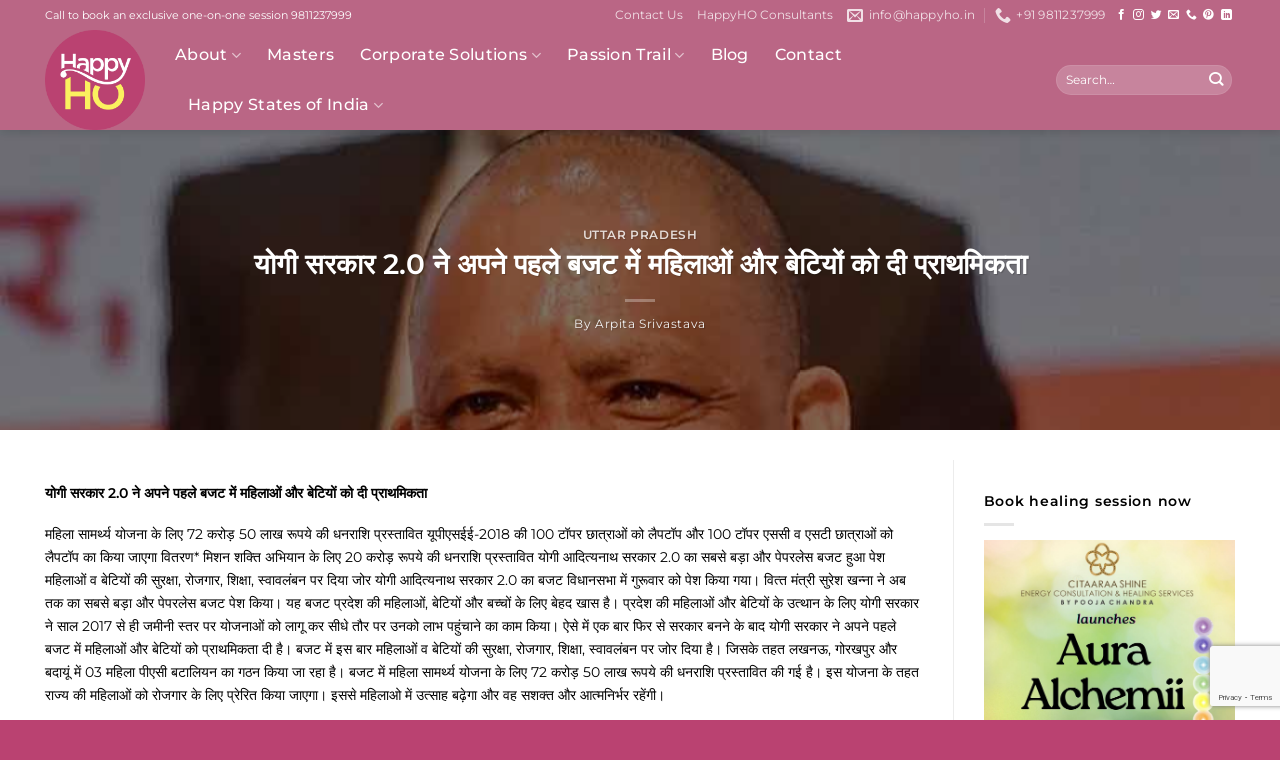

--- FILE ---
content_type: text/html; charset=UTF-8
request_url: https://happyho.in/%E0%A4%AF%E0%A5%8B%E0%A4%97%E0%A5%80-%E0%A4%B8%E0%A4%B0%E0%A4%95%E0%A4%BE%E0%A4%B0-2-0-%E0%A4%A8%E0%A5%87-%E0%A4%85%E0%A4%AA%E0%A4%A8%E0%A5%87-%E0%A4%AA%E0%A4%B9%E0%A4%B2%E0%A5%87-%E0%A4%AC%E0%A4%9C/
body_size: 29883
content:
<!DOCTYPE html>
<html lang="en-US" prefix="og: https://ogp.me/ns#" class="loading-site no-js">
<head>
	<meta charset="UTF-8" />
	<link rel="profile" href="https://gmpg.org/xfn/11" />
	<link rel="pingback" href="https://happyho.in/xmlrpc.php" />

	<script>(function(html){html.className = html.className.replace(/\bno-js\b/,'js')})(document.documentElement);</script>
<meta name="viewport" content="width=device-width, initial-scale=1" />
<!-- Search Engine Optimization by Rank Math - https://rankmath.com/ -->
<title>योगी सरकार 2.0 ने अपने पहले बजट में महिलाओं और बेटियों को दी प्राथमिकता - Happy HO</title>
<meta name="description" content="योगी सरकार 2.0 ने अपने पहले बजट में महिलाओं और बेटियों को दी प्राथमिकता"/>
<meta name="robots" content="index, follow, max-snippet:-1, max-video-preview:-1, max-image-preview:large"/>
<link rel="canonical" href="https://happyho.in/%e0%a4%af%e0%a5%8b%e0%a4%97%e0%a5%80-%e0%a4%b8%e0%a4%b0%e0%a4%95%e0%a4%be%e0%a4%b0-2-0-%e0%a4%a8%e0%a5%87-%e0%a4%85%e0%a4%aa%e0%a4%a8%e0%a5%87-%e0%a4%aa%e0%a4%b9%e0%a4%b2%e0%a5%87-%e0%a4%ac%e0%a4%9c/" />
<meta property="og:locale" content="en_US" />
<meta property="og:type" content="article" />
<meta property="og:title" content="योगी सरकार 2.0 ने अपने पहले बजट में महिलाओं और बेटियों को दी प्राथमिकता - Happy HO" />
<meta property="og:description" content="योगी सरकार 2.0 ने अपने पहले बजट में महिलाओं और बेटियों को दी प्राथमिकता" />
<meta property="og:url" content="https://happyho.in/%e0%a4%af%e0%a5%8b%e0%a4%97%e0%a5%80-%e0%a4%b8%e0%a4%b0%e0%a4%95%e0%a4%be%e0%a4%b0-2-0-%e0%a4%a8%e0%a5%87-%e0%a4%85%e0%a4%aa%e0%a4%a8%e0%a5%87-%e0%a4%aa%e0%a4%b9%e0%a4%b2%e0%a5%87-%e0%a4%ac%e0%a4%9c/" />
<meta property="og:site_name" content="Happy HO" />
<meta property="article:section" content="Uttar Pradesh" />
<meta property="og:updated_time" content="2022-05-26T22:05:49+05:30" />
<meta property="og:image" content="https://happyho.in/wp-content/uploads/2022/05/YOGI-3-1.jpg" />
<meta property="og:image:secure_url" content="https://happyho.in/wp-content/uploads/2022/05/YOGI-3-1.jpg" />
<meta property="og:image:width" content="1024" />
<meta property="og:image:height" content="680" />
<meta property="og:image:alt" content="योगी सरकार 2.0 ने अपने पहले बजट में महिलाओं और बेटियों को दी प्राथमिकता" />
<meta property="og:image:type" content="image/jpeg" />
<meta property="article:published_time" content="2022-05-26T21:21:13+05:30" />
<meta property="article:modified_time" content="2022-05-26T22:05:49+05:30" />
<meta name="twitter:card" content="summary_large_image" />
<meta name="twitter:title" content="योगी सरकार 2.0 ने अपने पहले बजट में महिलाओं और बेटियों को दी प्राथमिकता - Happy HO" />
<meta name="twitter:description" content="योगी सरकार 2.0 ने अपने पहले बजट में महिलाओं और बेटियों को दी प्राथमिकता" />
<meta name="twitter:image" content="https://happyho.in/wp-content/uploads/2022/05/YOGI-3-1.jpg" />
<meta name="twitter:label1" content="Written by" />
<meta name="twitter:data1" content="Arpita Srivastava" />
<meta name="twitter:label2" content="Time to read" />
<meta name="twitter:data2" content="4 minutes" />
<script type="application/ld+json" class="rank-math-schema">{"@context":"https://schema.org","@graph":[{"@type":["Person","Organization"],"@id":"https://happyho.in/#person","name":"admin"},{"@type":"WebSite","@id":"https://happyho.in/#website","url":"https://happyho.in","name":"admin","publisher":{"@id":"https://happyho.in/#person"},"inLanguage":"en-US"},{"@type":"ImageObject","@id":"https://happyho.in/wp-content/uploads/2022/05/YOGI-3-1.jpg","url":"https://happyho.in/wp-content/uploads/2022/05/YOGI-3-1.jpg","width":"1024","height":"680","inLanguage":"en-US"},{"@type":"WebPage","@id":"https://happyho.in/%e0%a4%af%e0%a5%8b%e0%a4%97%e0%a5%80-%e0%a4%b8%e0%a4%b0%e0%a4%95%e0%a4%be%e0%a4%b0-2-0-%e0%a4%a8%e0%a5%87-%e0%a4%85%e0%a4%aa%e0%a4%a8%e0%a5%87-%e0%a4%aa%e0%a4%b9%e0%a4%b2%e0%a5%87-%e0%a4%ac%e0%a4%9c/#webpage","url":"https://happyho.in/%e0%a4%af%e0%a5%8b%e0%a4%97%e0%a5%80-%e0%a4%b8%e0%a4%b0%e0%a4%95%e0%a4%be%e0%a4%b0-2-0-%e0%a4%a8%e0%a5%87-%e0%a4%85%e0%a4%aa%e0%a4%a8%e0%a5%87-%e0%a4%aa%e0%a4%b9%e0%a4%b2%e0%a5%87-%e0%a4%ac%e0%a4%9c/","name":"\u092f\u094b\u0917\u0940 \u0938\u0930\u0915\u093e\u0930 2.0 \u0928\u0947 \u0905\u092a\u0928\u0947 \u092a\u0939\u0932\u0947 \u092c\u091c\u091f \u092e\u0947\u0902 \u092e\u0939\u093f\u0932\u093e\u0913\u0902 \u0914\u0930 \u092c\u0947\u091f\u093f\u092f\u094b\u0902 \u0915\u094b \u0926\u0940 \u092a\u094d\u0930\u093e\u0925\u092e\u093f\u0915\u0924\u093e - Happy HO","datePublished":"2022-05-26T21:21:13+05:30","dateModified":"2022-05-26T22:05:49+05:30","isPartOf":{"@id":"https://happyho.in/#website"},"primaryImageOfPage":{"@id":"https://happyho.in/wp-content/uploads/2022/05/YOGI-3-1.jpg"},"inLanguage":"en-US"},{"@type":"Person","@id":"https://happyho.in/author/arpita/","name":"Arpita Srivastava","url":"https://happyho.in/author/arpita/","image":{"@type":"ImageObject","@id":"https://secure.gravatar.com/avatar/a6f4d972b069497d95e10179b2d0fc86d7379c725b549004db28896cb171e595?s=96&amp;d=mm&amp;r=g","url":"https://secure.gravatar.com/avatar/a6f4d972b069497d95e10179b2d0fc86d7379c725b549004db28896cb171e595?s=96&amp;d=mm&amp;r=g","caption":"Arpita Srivastava","inLanguage":"en-US"}},{"@type":"BlogPosting","headline":"\u092f\u094b\u0917\u0940 \u0938\u0930\u0915\u093e\u0930 2.0 \u0928\u0947 \u0905\u092a\u0928\u0947 \u092a\u0939\u0932\u0947 \u092c\u091c\u091f \u092e\u0947\u0902 \u092e\u0939\u093f\u0932\u093e\u0913\u0902 \u0914\u0930 \u092c\u0947\u091f\u093f\u092f\u094b\u0902 \u0915\u094b \u0926\u0940 \u092a\u094d\u0930\u093e\u0925\u092e\u093f\u0915\u0924\u093e - Happy HO","datePublished":"2022-05-26T21:21:13+05:30","dateModified":"2022-05-26T22:05:49+05:30","articleSection":"Uttar Pradesh","author":{"@id":"https://happyho.in/author/arpita/","name":"Arpita Srivastava"},"publisher":{"@id":"https://happyho.in/#person"},"description":"\u092f\u094b\u0917\u0940 \u0938\u0930\u0915\u093e\u0930 2.0 \u0928\u0947 \u0905\u092a\u0928\u0947 \u092a\u0939\u0932\u0947 \u092c\u091c\u091f \u092e\u0947\u0902 \u092e\u0939\u093f\u0932\u093e\u0913\u0902 \u0914\u0930 \u092c\u0947\u091f\u093f\u092f\u094b\u0902 \u0915\u094b \u0926\u0940 \u092a\u094d\u0930\u093e\u0925\u092e\u093f\u0915\u0924\u093e","name":"\u092f\u094b\u0917\u0940 \u0938\u0930\u0915\u093e\u0930 2.0 \u0928\u0947 \u0905\u092a\u0928\u0947 \u092a\u0939\u0932\u0947 \u092c\u091c\u091f \u092e\u0947\u0902 \u092e\u0939\u093f\u0932\u093e\u0913\u0902 \u0914\u0930 \u092c\u0947\u091f\u093f\u092f\u094b\u0902 \u0915\u094b \u0926\u0940 \u092a\u094d\u0930\u093e\u0925\u092e\u093f\u0915\u0924\u093e - Happy HO","@id":"https://happyho.in/%e0%a4%af%e0%a5%8b%e0%a4%97%e0%a5%80-%e0%a4%b8%e0%a4%b0%e0%a4%95%e0%a4%be%e0%a4%b0-2-0-%e0%a4%a8%e0%a5%87-%e0%a4%85%e0%a4%aa%e0%a4%a8%e0%a5%87-%e0%a4%aa%e0%a4%b9%e0%a4%b2%e0%a5%87-%e0%a4%ac%e0%a4%9c/#richSnippet","isPartOf":{"@id":"https://happyho.in/%e0%a4%af%e0%a5%8b%e0%a4%97%e0%a5%80-%e0%a4%b8%e0%a4%b0%e0%a4%95%e0%a4%be%e0%a4%b0-2-0-%e0%a4%a8%e0%a5%87-%e0%a4%85%e0%a4%aa%e0%a4%a8%e0%a5%87-%e0%a4%aa%e0%a4%b9%e0%a4%b2%e0%a5%87-%e0%a4%ac%e0%a4%9c/#webpage"},"image":{"@id":"https://happyho.in/wp-content/uploads/2022/05/YOGI-3-1.jpg"},"inLanguage":"en-US","mainEntityOfPage":{"@id":"https://happyho.in/%e0%a4%af%e0%a5%8b%e0%a4%97%e0%a5%80-%e0%a4%b8%e0%a4%b0%e0%a4%95%e0%a4%be%e0%a4%b0-2-0-%e0%a4%a8%e0%a5%87-%e0%a4%85%e0%a4%aa%e0%a4%a8%e0%a5%87-%e0%a4%aa%e0%a4%b9%e0%a4%b2%e0%a5%87-%e0%a4%ac%e0%a4%9c/#webpage"}}]}</script>
<!-- /Rank Math WordPress SEO plugin -->

<link rel='prefetch' href='https://happyho.in/wp-content/themes/flatsome/assets/js/flatsome.js?ver=e2eddd6c228105dac048' />
<link rel='prefetch' href='https://happyho.in/wp-content/themes/flatsome/assets/js/chunk.slider.js?ver=3.20.4' />
<link rel='prefetch' href='https://happyho.in/wp-content/themes/flatsome/assets/js/chunk.popups.js?ver=3.20.4' />
<link rel='prefetch' href='https://happyho.in/wp-content/themes/flatsome/assets/js/chunk.tooltips.js?ver=3.20.4' />
<link rel="alternate" type="application/rss+xml" title="Happy HO &raquo; Feed" href="https://happyho.in/feed/" />
<link rel="alternate" title="oEmbed (JSON)" type="application/json+oembed" href="https://happyho.in/wp-json/oembed/1.0/embed?url=https%3A%2F%2Fhappyho.in%2F%25e0%25a4%25af%25e0%25a5%258b%25e0%25a4%2597%25e0%25a5%2580-%25e0%25a4%25b8%25e0%25a4%25b0%25e0%25a4%2595%25e0%25a4%25be%25e0%25a4%25b0-2-0-%25e0%25a4%25a8%25e0%25a5%2587-%25e0%25a4%2585%25e0%25a4%25aa%25e0%25a4%25a8%25e0%25a5%2587-%25e0%25a4%25aa%25e0%25a4%25b9%25e0%25a4%25b2%25e0%25a5%2587-%25e0%25a4%25ac%25e0%25a4%259c%2F" />
<link rel="alternate" title="oEmbed (XML)" type="text/xml+oembed" href="https://happyho.in/wp-json/oembed/1.0/embed?url=https%3A%2F%2Fhappyho.in%2F%25e0%25a4%25af%25e0%25a5%258b%25e0%25a4%2597%25e0%25a5%2580-%25e0%25a4%25b8%25e0%25a4%25b0%25e0%25a4%2595%25e0%25a4%25be%25e0%25a4%25b0-2-0-%25e0%25a4%25a8%25e0%25a5%2587-%25e0%25a4%2585%25e0%25a4%25aa%25e0%25a4%25a8%25e0%25a5%2587-%25e0%25a4%25aa%25e0%25a4%25b9%25e0%25a4%25b2%25e0%25a5%2587-%25e0%25a4%25ac%25e0%25a4%259c%2F&#038;format=xml" />
<style id='wp-img-auto-sizes-contain-inline-css' type='text/css'>
img:is([sizes=auto i],[sizes^="auto," i]){contain-intrinsic-size:3000px 1500px}
/*# sourceURL=wp-img-auto-sizes-contain-inline-css */
</style>
<link rel='stylesheet' id='wp-components-css' href='https://happyho.in/wp-includes/css/dist/components/style.min.css?ver=6.9' type='text/css' media='all' />
<link rel='stylesheet' id='wp-preferences-css' href='https://happyho.in/wp-includes/css/dist/preferences/style.min.css?ver=6.9' type='text/css' media='all' />
<link rel='stylesheet' id='wp-block-editor-css' href='https://happyho.in/wp-includes/css/dist/block-editor/style.min.css?ver=6.9' type='text/css' media='all' />
<link rel='stylesheet' id='popup-maker-block-library-style-css' href='https://happyho.in/wp-content/plugins/popup-maker/dist/packages/block-library-style.css?ver=dbea705cfafe089d65f1' type='text/css' media='all' />
<link rel='stylesheet' id='contact-form-7-css' href='https://happyho.in/wp-content/plugins/contact-form-7/includes/css/styles.css?ver=6.1.4' type='text/css' media='all' />
<link rel='stylesheet' id='wpcf7-redirect-script-frontend-css' href='https://happyho.in/wp-content/plugins/wpcf7-redirect/build/assets/frontend-script.css?ver=2c532d7e2be36f6af233' type='text/css' media='all' />
<link rel='stylesheet' id='crp-style-thumbs-grid-css' href='https://happyho.in/wp-content/plugins/contextual-related-posts/css/thumbs-grid.min.css?ver=4.1.0' type='text/css' media='all' />
<style id='crp-style-thumbs-grid-inline-css' type='text/css'>

			.crp_related.crp-thumbs-grid ul li a.crp_link {
				grid-template-rows: 180px auto;
			}
			.crp_related.crp-thumbs-grid ul {
				grid-template-columns: repeat(auto-fill, minmax(230px, 1fr));
			}
			
/*# sourceURL=crp-style-thumbs-grid-inline-css */
</style>
<style id='crp-custom-style-inline-css' type='text/css'>
.crp_title {
    font-weight: bold;
}
/*# sourceURL=crp-custom-style-inline-css */
</style>
<link rel='stylesheet' id='yarpp-thumbnails-css' href='https://happyho.in/wp-content/plugins/yet-another-related-posts-plugin/style/styles_thumbnails.css?ver=5.30.11' type='text/css' media='all' />
<style id='yarpp-thumbnails-inline-css' type='text/css'>
.yarpp-thumbnails-horizontal .yarpp-thumbnail {width: 130px;height: 170px;margin: 5px;margin-left: 0px;}.yarpp-thumbnail > img, .yarpp-thumbnail-default {width: 120px;height: 120px;margin: 5px;}.yarpp-thumbnails-horizontal .yarpp-thumbnail-title {margin: 7px;margin-top: 0px;width: 120px;}.yarpp-thumbnail-default > img {min-height: 120px;min-width: 120px;}
/*# sourceURL=yarpp-thumbnails-inline-css */
</style>
<link rel='stylesheet' id='popup-maker-site-css' href='https://happyho.in/wp-content/plugins/popup-maker/dist/assets/site.css?ver=1.21.5' type='text/css' media='all' />
<style id='popup-maker-site-inline-css' type='text/css'>
/* Popup Google Fonts */
@import url('//fonts.googleapis.com/css?family=Montserrat:100');

/* Popup Theme 30721: Default Theme */
.pum-theme-30721, .pum-theme-default-theme { background-color: rgba( 255, 255, 255, 1.00 ) } 
.pum-theme-30721 .pum-container, .pum-theme-default-theme .pum-container { padding: 18px; border-radius: 0px; border: 1px none #000000; box-shadow: 1px 1px 3px 0px rgba( 2, 2, 2, 0.23 ); background-color: rgba( 249, 249, 249, 1.00 ) } 
.pum-theme-30721 .pum-title, .pum-theme-default-theme .pum-title { color: #000000; text-align: left; text-shadow: 0px 0px 0px rgba( 2, 2, 2, 0.23 ); font-family: inherit; font-weight: 400; font-size: 32px; font-style: normal; line-height: 36px } 
.pum-theme-30721 .pum-content, .pum-theme-default-theme .pum-content { color: #8c8c8c; font-family: inherit; font-weight: 400; font-style: inherit } 
.pum-theme-30721 .pum-content + .pum-close, .pum-theme-default-theme .pum-content + .pum-close { position: absolute; height: auto; width: auto; left: auto; right: 0px; bottom: auto; top: 0px; padding: 8px; color: #ffffff; font-family: inherit; font-weight: 400; font-size: 12px; font-style: inherit; line-height: 36px; border: 1px none #ffffff; border-radius: 0px; box-shadow: 1px 1px 3px 0px rgba( 2, 2, 2, 0.23 ); text-shadow: 0px 0px 0px rgba( 0, 0, 0, 0.23 ); background-color: rgba( 0, 183, 205, 1.00 ) } 

/* Popup Theme 30722: Light Box */
.pum-theme-30722, .pum-theme-lightbox { background-color: rgba( 0, 0, 0, 0.60 ) } 
.pum-theme-30722 .pum-container, .pum-theme-lightbox .pum-container { padding: 18px; border-radius: 3px; border: 8px solid #000000; box-shadow: 0px 0px 30px 0px rgba( 2, 2, 2, 1.00 ); background-color: rgba( 255, 255, 255, 1.00 ) } 
.pum-theme-30722 .pum-title, .pum-theme-lightbox .pum-title { color: #000000; text-align: left; text-shadow: 0px 0px 0px rgba( 2, 2, 2, 0.23 ); font-family: inherit; font-weight: 100; font-size: 32px; line-height: 36px } 
.pum-theme-30722 .pum-content, .pum-theme-lightbox .pum-content { color: #000000; font-family: inherit; font-weight: 100 } 
.pum-theme-30722 .pum-content + .pum-close, .pum-theme-lightbox .pum-content + .pum-close { position: absolute; height: 26px; width: 26px; left: auto; right: -13px; bottom: auto; top: -13px; padding: 0px; color: #ffffff; font-family: Arial; font-weight: 100; font-size: 24px; line-height: 24px; border: 2px solid #ffffff; border-radius: 26px; box-shadow: 0px 0px 15px 1px rgba( 2, 2, 2, 0.75 ); text-shadow: 0px 0px 0px rgba( 0, 0, 0, 0.23 ); background-color: rgba( 0, 0, 0, 1.00 ) } 

/* Popup Theme 30723: Enterprise Blue */
.pum-theme-30723, .pum-theme-enterprise-blue { background-color: rgba( 0, 0, 0, 0.70 ) } 
.pum-theme-30723 .pum-container, .pum-theme-enterprise-blue .pum-container { padding: 28px; border-radius: 5px; border: 1px none #000000; box-shadow: 0px 10px 25px 4px rgba( 2, 2, 2, 0.50 ); background-color: rgba( 255, 255, 255, 1.00 ) } 
.pum-theme-30723 .pum-title, .pum-theme-enterprise-blue .pum-title { color: #315b7c; text-align: left; text-shadow: 0px 0px 0px rgba( 2, 2, 2, 0.23 ); font-family: inherit; font-weight: 100; font-size: 34px; line-height: 36px } 
.pum-theme-30723 .pum-content, .pum-theme-enterprise-blue .pum-content { color: #2d2d2d; font-family: inherit; font-weight: 100 } 
.pum-theme-30723 .pum-content + .pum-close, .pum-theme-enterprise-blue .pum-content + .pum-close { position: absolute; height: 28px; width: 28px; left: auto; right: 8px; bottom: auto; top: 8px; padding: 4px; color: #ffffff; font-family: Times New Roman; font-weight: 100; font-size: 20px; line-height: 20px; border: 1px none #ffffff; border-radius: 42px; box-shadow: 0px 0px 0px 0px rgba( 2, 2, 2, 0.23 ); text-shadow: 0px 0px 0px rgba( 0, 0, 0, 0.23 ); background-color: rgba( 49, 91, 124, 1.00 ) } 

/* Popup Theme 30724: Hello Box */
.pum-theme-30724, .pum-theme-hello-box { background-color: rgba( 0, 0, 0, 0.75 ) } 
.pum-theme-30724 .pum-container, .pum-theme-hello-box .pum-container { padding: 30px; border-radius: 80px; border: 14px solid #81d742; box-shadow: 0px 0px 0px 0px rgba( 2, 2, 2, 0.00 ); background-color: rgba( 255, 255, 255, 1.00 ) } 
.pum-theme-30724 .pum-title, .pum-theme-hello-box .pum-title { color: #2d2d2d; text-align: left; text-shadow: 0px 0px 0px rgba( 2, 2, 2, 0.23 ); font-family: Montserrat; font-weight: 100; font-size: 32px; line-height: 36px } 
.pum-theme-30724 .pum-content, .pum-theme-hello-box .pum-content { color: #2d2d2d; font-family: inherit; font-weight: 100 } 
.pum-theme-30724 .pum-content + .pum-close, .pum-theme-hello-box .pum-content + .pum-close { position: absolute; height: auto; width: auto; left: auto; right: -30px; bottom: auto; top: -30px; padding: 0px; color: #2d2d2d; font-family: Times New Roman; font-weight: 100; font-size: 32px; line-height: 28px; border: 1px none #ffffff; border-radius: 28px; box-shadow: 0px 0px 0px 0px rgba( 2, 2, 2, 0.23 ); text-shadow: 0px 0px 0px rgba( 0, 0, 0, 0.23 ); background-color: rgba( 255, 255, 255, 1.00 ) } 

/* Popup Theme 30725: Cutting Edge */
.pum-theme-30725, .pum-theme-cutting-edge { background-color: rgba( 0, 0, 0, 0.50 ) } 
.pum-theme-30725 .pum-container, .pum-theme-cutting-edge .pum-container { padding: 18px; border-radius: 0px; border: 1px none #000000; box-shadow: 0px 10px 25px 0px rgba( 2, 2, 2, 0.50 ); background-color: rgba( 30, 115, 190, 1.00 ) } 
.pum-theme-30725 .pum-title, .pum-theme-cutting-edge .pum-title { color: #ffffff; text-align: left; text-shadow: 0px 0px 0px rgba( 2, 2, 2, 0.23 ); font-family: Sans-Serif; font-weight: 100; font-size: 26px; line-height: 28px } 
.pum-theme-30725 .pum-content, .pum-theme-cutting-edge .pum-content { color: #ffffff; font-family: inherit; font-weight: 100 } 
.pum-theme-30725 .pum-content + .pum-close, .pum-theme-cutting-edge .pum-content + .pum-close { position: absolute; height: 24px; width: 24px; left: auto; right: 0px; bottom: auto; top: 0px; padding: 0px; color: #1e73be; font-family: Times New Roman; font-weight: 100; font-size: 32px; line-height: 24px; border: 1px none #ffffff; border-radius: 0px; box-shadow: -1px 1px 1px 0px rgba( 2, 2, 2, 0.10 ); text-shadow: -1px 1px 1px rgba( 0, 0, 0, 0.10 ); background-color: rgba( 238, 238, 34, 1.00 ) } 

/* Popup Theme 30726: Framed Border */
.pum-theme-30726, .pum-theme-framed-border { background-color: rgba( 255, 255, 255, 0.50 ) } 
.pum-theme-30726 .pum-container, .pum-theme-framed-border .pum-container { padding: 18px; border-radius: 0px; border: 20px outset #dd3333; box-shadow: 1px 1px 3px 0px rgba( 2, 2, 2, 0.97 ) inset; background-color: rgba( 255, 251, 239, 1.00 ) } 
.pum-theme-30726 .pum-title, .pum-theme-framed-border .pum-title { color: #000000; text-align: left; text-shadow: 0px 0px 0px rgba( 2, 2, 2, 0.23 ); font-family: inherit; font-weight: 100; font-size: 32px; line-height: 36px } 
.pum-theme-30726 .pum-content, .pum-theme-framed-border .pum-content { color: #2d2d2d; font-family: inherit; font-weight: 100 } 
.pum-theme-30726 .pum-content + .pum-close, .pum-theme-framed-border .pum-content + .pum-close { position: absolute; height: 20px; width: 20px; left: auto; right: -20px; bottom: auto; top: -20px; padding: 0px; color: #ffffff; font-family: Tahoma; font-weight: 700; font-size: 16px; line-height: 18px; border: 1px none #ffffff; border-radius: 0px; box-shadow: 0px 0px 0px 0px rgba( 2, 2, 2, 0.23 ); text-shadow: 0px 0px 0px rgba( 0, 0, 0, 0.23 ); background-color: rgba( 0, 0, 0, 0.55 ) } 

/* Popup Theme 30727: Floating Bar - Soft Blue */
.pum-theme-30727, .pum-theme-floating-bar { background-color: rgba( 255, 255, 255, 0.00 ) } 
.pum-theme-30727 .pum-container, .pum-theme-floating-bar .pum-container { padding: 8px; border-radius: 0px; border: 1px none #000000; box-shadow: 1px 1px 3px 0px rgba( 2, 2, 2, 0.23 ); background-color: rgba( 238, 246, 252, 1.00 ) } 
.pum-theme-30727 .pum-title, .pum-theme-floating-bar .pum-title { color: #505050; text-align: left; text-shadow: 0px 0px 0px rgba( 2, 2, 2, 0.23 ); font-family: inherit; font-weight: 400; font-size: 32px; line-height: 36px } 
.pum-theme-30727 .pum-content, .pum-theme-floating-bar .pum-content { color: #505050; font-family: inherit; font-weight: 400 } 
.pum-theme-30727 .pum-content + .pum-close, .pum-theme-floating-bar .pum-content + .pum-close { position: absolute; height: 18px; width: 18px; left: auto; right: 5px; bottom: auto; top: 50%; padding: 0px; color: #505050; font-family: Sans-Serif; font-weight: 700; font-size: 15px; line-height: 18px; border: 1px solid #505050; border-radius: 15px; box-shadow: 0px 0px 0px 0px rgba( 2, 2, 2, 0.00 ); text-shadow: 0px 0px 0px rgba( 0, 0, 0, 0.00 ); background-color: rgba( 255, 255, 255, 0.00 ); transform: translate(0, -50%) } 

/* Popup Theme 30728: Content Only - For use with page builders or block editor */
.pum-theme-30728, .pum-theme-content-only { background-color: rgba( 0, 0, 0, 0.70 ) } 
.pum-theme-30728 .pum-container, .pum-theme-content-only .pum-container { padding: 0px; border-radius: 0px; border: 1px none #000000; box-shadow: 0px 0px 0px 0px rgba( 2, 2, 2, 0.00 ) } 
.pum-theme-30728 .pum-title, .pum-theme-content-only .pum-title { color: #000000; text-align: left; text-shadow: 0px 0px 0px rgba( 2, 2, 2, 0.23 ); font-family: inherit; font-weight: 400; font-size: 32px; line-height: 36px } 
.pum-theme-30728 .pum-content, .pum-theme-content-only .pum-content { color: #8c8c8c; font-family: inherit; font-weight: 400 } 
.pum-theme-30728 .pum-content + .pum-close, .pum-theme-content-only .pum-content + .pum-close { position: absolute; height: 18px; width: 18px; left: auto; right: 7px; bottom: auto; top: 7px; padding: 0px; color: #000000; font-family: inherit; font-weight: 700; font-size: 20px; line-height: 20px; border: 1px none #ffffff; border-radius: 15px; box-shadow: 0px 0px 0px 0px rgba( 2, 2, 2, 0.00 ); text-shadow: 0px 0px 0px rgba( 0, 0, 0, 0.00 ); background-color: rgba( 255, 255, 255, 0.00 ) } 

#pum-37231 {z-index: 1999999999}
#pum-35257 {z-index: 1999999999}
#pum-33230 {z-index: 1999999999}
#pum-30733 {z-index: 1999999999}
#pum-30730 {z-index: 1999999999}
#pum-30729 {z-index: 1999999999}

/*# sourceURL=popup-maker-site-inline-css */
</style>
<link rel='stylesheet' id='flatsome-main-css' href='https://happyho.in/wp-content/themes/flatsome/assets/css/flatsome.css?ver=3.20.4' type='text/css' media='all' />
<style id='flatsome-main-inline-css' type='text/css'>
@font-face {
				font-family: "fl-icons";
				font-display: block;
				src: url(https://happyho.in/wp-content/themes/flatsome/assets/css/icons/fl-icons.eot?v=3.20.4);
				src:
					url(https://happyho.in/wp-content/themes/flatsome/assets/css/icons/fl-icons.eot#iefix?v=3.20.4) format("embedded-opentype"),
					url(https://happyho.in/wp-content/themes/flatsome/assets/css/icons/fl-icons.woff2?v=3.20.4) format("woff2"),
					url(https://happyho.in/wp-content/themes/flatsome/assets/css/icons/fl-icons.ttf?v=3.20.4) format("truetype"),
					url(https://happyho.in/wp-content/themes/flatsome/assets/css/icons/fl-icons.woff?v=3.20.4) format("woff"),
					url(https://happyho.in/wp-content/themes/flatsome/assets/css/icons/fl-icons.svg?v=3.20.4#fl-icons) format("svg");
			}
/*# sourceURL=flatsome-main-inline-css */
</style>
<script type="text/javascript" src="https://happyho.in/wp-includes/js/jquery/jquery.min.js?ver=3.7.1" id="jquery-core-js"></script>
<link rel="https://api.w.org/" href="https://happyho.in/wp-json/" /><link rel="alternate" title="JSON" type="application/json" href="https://happyho.in/wp-json/wp/v2/posts/34439" /><link rel="EditURI" type="application/rsd+xml" title="RSD" href="https://happyho.in/xmlrpc.php?rsd" />
<link rel='shortlink' href='https://happyho.in/?p=34439' />

		<!-- GA Google Analytics @ https://m0n.co/ga -->
		<script>
			(function(i,s,o,g,r,a,m){i['GoogleAnalyticsObject']=r;i[r]=i[r]||function(){
			(i[r].q=i[r].q||[]).push(arguments)},i[r].l=1*new Date();a=s.createElement(o),
			m=s.getElementsByTagName(o)[0];a.async=1;a.src=g;m.parentNode.insertBefore(a,m)
			})(window,document,'script','https://www.google-analytics.com/analytics.js','ga');
			ga('create', 'UA-68437336-1', 'auto');
			ga('require', 'displayfeatures');
			ga('require', 'linkid');
			ga('set', 'anonymizeIp', true);
			ga('set', 'forceSSL', true);
			ga('send', 'pageview');
		</script>

	<!-- Google tag (gtag.js) -->
<script async src="https://www.googletagmanager.com/gtag/js?id=AW-11376538944"></script>
<script>
  window.dataLayer = window.dataLayer || [];
  function gtag(){dataLayer.push(arguments);}
  gtag('js', new Date());
  gtag('config', 'AW-11376538944');
</script><link rel="icon" href="https://happyho.in/wp-content/uploads/2021/06/Happy-Ho-Logo-Circle-100x100.png" sizes="32x32" />
<link rel="icon" href="https://happyho.in/wp-content/uploads/2021/06/Happy-Ho-Logo-Circle.png" sizes="192x192" />
<link rel="apple-touch-icon" href="https://happyho.in/wp-content/uploads/2021/06/Happy-Ho-Logo-Circle.png" />
<meta name="msapplication-TileImage" content="https://happyho.in/wp-content/uploads/2021/06/Happy-Ho-Logo-Circle.png" />
<style id="custom-css" type="text/css">:root {--primary-color: #ba4271;--fs-color-primary: #ba4271;--fs-color-secondary: #fbf15f;--fs-color-success: #627D47;--fs-color-alert: #b20000;--fs-color-base: #000000;--fs-experimental-link-color: #ba4271;--fs-experimental-link-color-hover: #000000;}.tooltipster-base {--tooltip-color: #fff;--tooltip-bg-color: #000;}.off-canvas-right .mfp-content, .off-canvas-left .mfp-content {--drawer-width: 300px;}.container-width, .full-width .ubermenu-nav, .container, .row{max-width: 1220px}.row.row-collapse{max-width: 1190px}.row.row-small{max-width: 1212.5px}.row.row-large{max-width: 1250px}.header-main{height: 100px}#logo img{max-height: 100px}#logo{width:100px;}.header-bottom{min-height: 55px}.header-top{min-height: 30px}.transparent .header-main{height: 100px}.transparent #logo img{max-height: 100px}.has-transparent + .page-title:first-of-type,.has-transparent + #main > .page-title,.has-transparent + #main > div > .page-title,.has-transparent + #main .page-header-wrapper:first-of-type .page-title{padding-top: 130px;}.header.show-on-scroll,.stuck .header-main{height:70px!important}.stuck #logo img{max-height: 70px!important}.search-form{ width: 100%;}.header-bg-color {background-color: #ba6685}.header-bottom {background-color: #f1f1f1}.top-bar-nav > li > a{line-height: 20px }.header-main .nav > li > a{line-height: 30px }.stuck .header-main .nav > li > a{line-height: 50px }.header-bottom-nav > li > a{line-height: 16px }@media (max-width: 549px) {.header-main{height: 70px}#logo img{max-height: 70px}}.header-top{background-color:rgba(251,241,95,0)!important;}h1,h2,h3,h4,h5,h6,.heading-font{color: #000000;}body{font-size: 90%;}@media screen and (max-width: 549px){body{font-size: 90%;}}body{font-family: Montserrat, sans-serif;}.nav > li > a {font-family: Montserrat, sans-serif;}.mobile-sidebar-levels-2 .nav > li > ul > li > a {font-family: Montserrat, sans-serif;}.nav > li > a,.mobile-sidebar-levels-2 .nav > li > ul > li > a {font-weight: 500;font-style: normal;}h1,h2,h3,h4,h5,h6,.heading-font, .off-canvas-center .nav-sidebar.nav-vertical > li > a{font-family: Montserrat, sans-serif;}h1,h2,h3,h4,h5,h6,.heading-font,.banner h1,.banner h2 {font-weight: 600;font-style: normal;}.alt-font{font-family: "Dancing Script", sans-serif;}.alt-font {font-weight: 400!important;font-style: normal!important;}.breadcrumbs{text-transform: none;}button,.button{text-transform: none;}.nav > li > a, .links > li > a{text-transform: none;}.section-title span{text-transform: none;}h3.widget-title,span.widget-title{text-transform: none;}.header:not(.transparent) .header-nav-main.nav > li > a {color: #ffffff;}.header:not(.transparent) .header-nav-main.nav > li > a:hover,.header:not(.transparent) .header-nav-main.nav > li.active > a,.header:not(.transparent) .header-nav-main.nav > li.current > a,.header:not(.transparent) .header-nav-main.nav > li > a.active,.header:not(.transparent) .header-nav-main.nav > li > a.current{color: #fbf15f;}.header-nav-main.nav-line-bottom > li > a:before,.header-nav-main.nav-line-grow > li > a:before,.header-nav-main.nav-line > li > a:before,.header-nav-main.nav-box > li > a:hover,.header-nav-main.nav-box > li.active > a,.header-nav-main.nav-pills > li > a:hover,.header-nav-main.nav-pills > li.active > a{color:#FFF!important;background-color: #fbf15f;}.header:not(.transparent) .header-bottom-nav.nav > li > a{color: #ffffff;}.header:not(.transparent) .header-bottom-nav.nav > li > a:hover,.header:not(.transparent) .header-bottom-nav.nav > li.active > a,.header:not(.transparent) .header-bottom-nav.nav > li.current > a,.header:not(.transparent) .header-bottom-nav.nav > li > a.active,.header:not(.transparent) .header-bottom-nav.nav > li > a.current{color: #ba4271;}.header-bottom-nav.nav-line-bottom > li > a:before,.header-bottom-nav.nav-line-grow > li > a:before,.header-bottom-nav.nav-line > li > a:before,.header-bottom-nav.nav-box > li > a:hover,.header-bottom-nav.nav-box > li.active > a,.header-bottom-nav.nav-pills > li > a:hover,.header-bottom-nav.nav-pills > li.active > a{color:#FFF!important;background-color: #ba4271;}.header-main .social-icons,.header-main .cart-icon strong,.header-main .menu-title,.header-main .header-button > .button.is-outline,.header-main .nav > li > a > i:not(.icon-angle-down){color: #ffffff!important;}.header-main .header-button > .button.is-outline,.header-main .cart-icon strong:after,.header-main .cart-icon strong{border-color: #ffffff!important;}.header-main .header-button > .button:not(.is-outline){background-color: #ffffff!important;}.header-main .current-dropdown .cart-icon strong,.header-main .header-button > .button:hover,.header-main .header-button > .button:hover i,.header-main .header-button > .button:hover span{color:#FFF!important;}.header-main .menu-title:hover,.header-main .social-icons a:hover,.header-main .header-button > .button.is-outline:hover,.header-main .nav > li > a:hover > i:not(.icon-angle-down){color: #fbf15f!important;}.header-main .current-dropdown .cart-icon strong,.header-main .header-button > .button:hover{background-color: #fbf15f!important;}.header-main .current-dropdown .cart-icon strong:after,.header-main .current-dropdown .cart-icon strong,.header-main .header-button > .button:hover{border-color: #fbf15f!important;}.footer-1{background-color: #ffffff}.footer-2{background-color: #ba4271}.absolute-footer, html{background-color: #ba4271}.nav-vertical-fly-out > li + li {border-top-width: 1px; border-top-style: solid;}/* Custom CSS */.text-justify{text-align:justify;}/* Custom CSS Mobile */@media (max-width: 549px){.blocksec{padding:15px;}.stickbottom{position: fixed;bottom: 0;z-index: 1;}.padbot{padding-bottom:100px;}#content h1.entry-title{text-align:center;}}.label-new.menu-item > a:after{content:"New";}.label-hot.menu-item > a:after{content:"Hot";}.label-sale.menu-item > a:after{content:"Sale";}.label-popular.menu-item > a:after{content:"Popular";}</style>		<style type="text/css" id="wp-custom-css">
			.is-uppercase, .uppercase {
    line-height: 1.2;
    text-transform: capitalize;
}
.rounded img
{
	border-radius: 100%;
    width: 250px;
    height: 250px;
}
.tagcloud a:hover {
    border-color: #eeee22;
    background-color: #eeee22;
    color: #000;
}
.posted-on{
display:none;	
}
.imgborder
{
	border:2px solid #fff;
}
a.primary.buttonyellow span{color:#000;font-weight:bold;}
a.primary.buttonyellow
{
	background-color:#FAEC4D!important;
	color:#000;
	padding:0 100px;
}
.callbutton p{margin:0;padding:0;}
.callbutton p a
{
	color:#AA3362;
	font-weight:bold;
}

.callbutton
{
    background: #fff;
    padding: 7px 40px 7px 40px;
    vertical-align: middle;
    display: inline-table;
    border-radius: 8px;
}
		</style>
		<style id="kirki-inline-styles">/* cyrillic-ext */
@font-face {
  font-family: 'Montserrat';
  font-style: normal;
  font-weight: 400;
  font-display: swap;
  src: url(https://happyho.in/wp-content/fonts/montserrat/JTUSjIg1_i6t8kCHKm459WRhyzbi.woff2) format('woff2');
  unicode-range: U+0460-052F, U+1C80-1C8A, U+20B4, U+2DE0-2DFF, U+A640-A69F, U+FE2E-FE2F;
}
/* cyrillic */
@font-face {
  font-family: 'Montserrat';
  font-style: normal;
  font-weight: 400;
  font-display: swap;
  src: url(https://happyho.in/wp-content/fonts/montserrat/JTUSjIg1_i6t8kCHKm459W1hyzbi.woff2) format('woff2');
  unicode-range: U+0301, U+0400-045F, U+0490-0491, U+04B0-04B1, U+2116;
}
/* vietnamese */
@font-face {
  font-family: 'Montserrat';
  font-style: normal;
  font-weight: 400;
  font-display: swap;
  src: url(https://happyho.in/wp-content/fonts/montserrat/JTUSjIg1_i6t8kCHKm459WZhyzbi.woff2) format('woff2');
  unicode-range: U+0102-0103, U+0110-0111, U+0128-0129, U+0168-0169, U+01A0-01A1, U+01AF-01B0, U+0300-0301, U+0303-0304, U+0308-0309, U+0323, U+0329, U+1EA0-1EF9, U+20AB;
}
/* latin-ext */
@font-face {
  font-family: 'Montserrat';
  font-style: normal;
  font-weight: 400;
  font-display: swap;
  src: url(https://happyho.in/wp-content/fonts/montserrat/JTUSjIg1_i6t8kCHKm459Wdhyzbi.woff2) format('woff2');
  unicode-range: U+0100-02BA, U+02BD-02C5, U+02C7-02CC, U+02CE-02D7, U+02DD-02FF, U+0304, U+0308, U+0329, U+1D00-1DBF, U+1E00-1E9F, U+1EF2-1EFF, U+2020, U+20A0-20AB, U+20AD-20C0, U+2113, U+2C60-2C7F, U+A720-A7FF;
}
/* latin */
@font-face {
  font-family: 'Montserrat';
  font-style: normal;
  font-weight: 400;
  font-display: swap;
  src: url(https://happyho.in/wp-content/fonts/montserrat/JTUSjIg1_i6t8kCHKm459Wlhyw.woff2) format('woff2');
  unicode-range: U+0000-00FF, U+0131, U+0152-0153, U+02BB-02BC, U+02C6, U+02DA, U+02DC, U+0304, U+0308, U+0329, U+2000-206F, U+20AC, U+2122, U+2191, U+2193, U+2212, U+2215, U+FEFF, U+FFFD;
}
/* cyrillic-ext */
@font-face {
  font-family: 'Montserrat';
  font-style: normal;
  font-weight: 500;
  font-display: swap;
  src: url(https://happyho.in/wp-content/fonts/montserrat/JTUSjIg1_i6t8kCHKm459WRhyzbi.woff2) format('woff2');
  unicode-range: U+0460-052F, U+1C80-1C8A, U+20B4, U+2DE0-2DFF, U+A640-A69F, U+FE2E-FE2F;
}
/* cyrillic */
@font-face {
  font-family: 'Montserrat';
  font-style: normal;
  font-weight: 500;
  font-display: swap;
  src: url(https://happyho.in/wp-content/fonts/montserrat/JTUSjIg1_i6t8kCHKm459W1hyzbi.woff2) format('woff2');
  unicode-range: U+0301, U+0400-045F, U+0490-0491, U+04B0-04B1, U+2116;
}
/* vietnamese */
@font-face {
  font-family: 'Montserrat';
  font-style: normal;
  font-weight: 500;
  font-display: swap;
  src: url(https://happyho.in/wp-content/fonts/montserrat/JTUSjIg1_i6t8kCHKm459WZhyzbi.woff2) format('woff2');
  unicode-range: U+0102-0103, U+0110-0111, U+0128-0129, U+0168-0169, U+01A0-01A1, U+01AF-01B0, U+0300-0301, U+0303-0304, U+0308-0309, U+0323, U+0329, U+1EA0-1EF9, U+20AB;
}
/* latin-ext */
@font-face {
  font-family: 'Montserrat';
  font-style: normal;
  font-weight: 500;
  font-display: swap;
  src: url(https://happyho.in/wp-content/fonts/montserrat/JTUSjIg1_i6t8kCHKm459Wdhyzbi.woff2) format('woff2');
  unicode-range: U+0100-02BA, U+02BD-02C5, U+02C7-02CC, U+02CE-02D7, U+02DD-02FF, U+0304, U+0308, U+0329, U+1D00-1DBF, U+1E00-1E9F, U+1EF2-1EFF, U+2020, U+20A0-20AB, U+20AD-20C0, U+2113, U+2C60-2C7F, U+A720-A7FF;
}
/* latin */
@font-face {
  font-family: 'Montserrat';
  font-style: normal;
  font-weight: 500;
  font-display: swap;
  src: url(https://happyho.in/wp-content/fonts/montserrat/JTUSjIg1_i6t8kCHKm459Wlhyw.woff2) format('woff2');
  unicode-range: U+0000-00FF, U+0131, U+0152-0153, U+02BB-02BC, U+02C6, U+02DA, U+02DC, U+0304, U+0308, U+0329, U+2000-206F, U+20AC, U+2122, U+2191, U+2193, U+2212, U+2215, U+FEFF, U+FFFD;
}
/* cyrillic-ext */
@font-face {
  font-family: 'Montserrat';
  font-style: normal;
  font-weight: 600;
  font-display: swap;
  src: url(https://happyho.in/wp-content/fonts/montserrat/JTUSjIg1_i6t8kCHKm459WRhyzbi.woff2) format('woff2');
  unicode-range: U+0460-052F, U+1C80-1C8A, U+20B4, U+2DE0-2DFF, U+A640-A69F, U+FE2E-FE2F;
}
/* cyrillic */
@font-face {
  font-family: 'Montserrat';
  font-style: normal;
  font-weight: 600;
  font-display: swap;
  src: url(https://happyho.in/wp-content/fonts/montserrat/JTUSjIg1_i6t8kCHKm459W1hyzbi.woff2) format('woff2');
  unicode-range: U+0301, U+0400-045F, U+0490-0491, U+04B0-04B1, U+2116;
}
/* vietnamese */
@font-face {
  font-family: 'Montserrat';
  font-style: normal;
  font-weight: 600;
  font-display: swap;
  src: url(https://happyho.in/wp-content/fonts/montserrat/JTUSjIg1_i6t8kCHKm459WZhyzbi.woff2) format('woff2');
  unicode-range: U+0102-0103, U+0110-0111, U+0128-0129, U+0168-0169, U+01A0-01A1, U+01AF-01B0, U+0300-0301, U+0303-0304, U+0308-0309, U+0323, U+0329, U+1EA0-1EF9, U+20AB;
}
/* latin-ext */
@font-face {
  font-family: 'Montserrat';
  font-style: normal;
  font-weight: 600;
  font-display: swap;
  src: url(https://happyho.in/wp-content/fonts/montserrat/JTUSjIg1_i6t8kCHKm459Wdhyzbi.woff2) format('woff2');
  unicode-range: U+0100-02BA, U+02BD-02C5, U+02C7-02CC, U+02CE-02D7, U+02DD-02FF, U+0304, U+0308, U+0329, U+1D00-1DBF, U+1E00-1E9F, U+1EF2-1EFF, U+2020, U+20A0-20AB, U+20AD-20C0, U+2113, U+2C60-2C7F, U+A720-A7FF;
}
/* latin */
@font-face {
  font-family: 'Montserrat';
  font-style: normal;
  font-weight: 600;
  font-display: swap;
  src: url(https://happyho.in/wp-content/fonts/montserrat/JTUSjIg1_i6t8kCHKm459Wlhyw.woff2) format('woff2');
  unicode-range: U+0000-00FF, U+0131, U+0152-0153, U+02BB-02BC, U+02C6, U+02DA, U+02DC, U+0304, U+0308, U+0329, U+2000-206F, U+20AC, U+2122, U+2191, U+2193, U+2212, U+2215, U+FEFF, U+FFFD;
}/* vietnamese */
@font-face {
  font-family: 'Dancing Script';
  font-style: normal;
  font-weight: 400;
  font-display: swap;
  src: url(https://happyho.in/wp-content/fonts/dancing-script/If2cXTr6YS-zF4S-kcSWSVi_sxjsohD9F50Ruu7BMSo3Rep8ltA.woff2) format('woff2');
  unicode-range: U+0102-0103, U+0110-0111, U+0128-0129, U+0168-0169, U+01A0-01A1, U+01AF-01B0, U+0300-0301, U+0303-0304, U+0308-0309, U+0323, U+0329, U+1EA0-1EF9, U+20AB;
}
/* latin-ext */
@font-face {
  font-family: 'Dancing Script';
  font-style: normal;
  font-weight: 400;
  font-display: swap;
  src: url(https://happyho.in/wp-content/fonts/dancing-script/If2cXTr6YS-zF4S-kcSWSVi_sxjsohD9F50Ruu7BMSo3ROp8ltA.woff2) format('woff2');
  unicode-range: U+0100-02BA, U+02BD-02C5, U+02C7-02CC, U+02CE-02D7, U+02DD-02FF, U+0304, U+0308, U+0329, U+1D00-1DBF, U+1E00-1E9F, U+1EF2-1EFF, U+2020, U+20A0-20AB, U+20AD-20C0, U+2113, U+2C60-2C7F, U+A720-A7FF;
}
/* latin */
@font-face {
  font-family: 'Dancing Script';
  font-style: normal;
  font-weight: 400;
  font-display: swap;
  src: url(https://happyho.in/wp-content/fonts/dancing-script/If2cXTr6YS-zF4S-kcSWSVi_sxjsohD9F50Ruu7BMSo3Sup8.woff2) format('woff2');
  unicode-range: U+0000-00FF, U+0131, U+0152-0153, U+02BB-02BC, U+02C6, U+02DA, U+02DC, U+0304, U+0308, U+0329, U+2000-206F, U+20AC, U+2122, U+2191, U+2193, U+2212, U+2215, U+FEFF, U+FFFD;
}</style>				<style type="text/css" id="c4wp-checkout-css">
					.woocommerce-checkout .c4wp_captcha_field {
						margin-bottom: 10px;
						margin-top: 15px;
						position: relative;
						display: inline-block;
					}
				</style>
								<style type="text/css" id="c4wp-v3-lp-form-css">
					.login #login, .login #lostpasswordform {
						min-width: 350px !important;
					}
					.wpforms-field-c4wp iframe {
						width: 100% !important;
					}
				</style>
							<style type="text/css" id="c4wp-v3-lp-form-css">
				.login #login, .login #lostpasswordform {
					min-width: 350px !important;
				}
				.wpforms-field-c4wp iframe {
					width: 100% !important;
				}
			</style>
			<style id='global-styles-inline-css' type='text/css'>
:root{--wp--preset--aspect-ratio--square: 1;--wp--preset--aspect-ratio--4-3: 4/3;--wp--preset--aspect-ratio--3-4: 3/4;--wp--preset--aspect-ratio--3-2: 3/2;--wp--preset--aspect-ratio--2-3: 2/3;--wp--preset--aspect-ratio--16-9: 16/9;--wp--preset--aspect-ratio--9-16: 9/16;--wp--preset--color--black: #000000;--wp--preset--color--cyan-bluish-gray: #abb8c3;--wp--preset--color--white: #ffffff;--wp--preset--color--pale-pink: #f78da7;--wp--preset--color--vivid-red: #cf2e2e;--wp--preset--color--luminous-vivid-orange: #ff6900;--wp--preset--color--luminous-vivid-amber: #fcb900;--wp--preset--color--light-green-cyan: #7bdcb5;--wp--preset--color--vivid-green-cyan: #00d084;--wp--preset--color--pale-cyan-blue: #8ed1fc;--wp--preset--color--vivid-cyan-blue: #0693e3;--wp--preset--color--vivid-purple: #9b51e0;--wp--preset--color--primary: #ba4271;--wp--preset--color--secondary: #fbf15f;--wp--preset--color--success: #627D47;--wp--preset--color--alert: #b20000;--wp--preset--gradient--vivid-cyan-blue-to-vivid-purple: linear-gradient(135deg,rgb(6,147,227) 0%,rgb(155,81,224) 100%);--wp--preset--gradient--light-green-cyan-to-vivid-green-cyan: linear-gradient(135deg,rgb(122,220,180) 0%,rgb(0,208,130) 100%);--wp--preset--gradient--luminous-vivid-amber-to-luminous-vivid-orange: linear-gradient(135deg,rgb(252,185,0) 0%,rgb(255,105,0) 100%);--wp--preset--gradient--luminous-vivid-orange-to-vivid-red: linear-gradient(135deg,rgb(255,105,0) 0%,rgb(207,46,46) 100%);--wp--preset--gradient--very-light-gray-to-cyan-bluish-gray: linear-gradient(135deg,rgb(238,238,238) 0%,rgb(169,184,195) 100%);--wp--preset--gradient--cool-to-warm-spectrum: linear-gradient(135deg,rgb(74,234,220) 0%,rgb(151,120,209) 20%,rgb(207,42,186) 40%,rgb(238,44,130) 60%,rgb(251,105,98) 80%,rgb(254,248,76) 100%);--wp--preset--gradient--blush-light-purple: linear-gradient(135deg,rgb(255,206,236) 0%,rgb(152,150,240) 100%);--wp--preset--gradient--blush-bordeaux: linear-gradient(135deg,rgb(254,205,165) 0%,rgb(254,45,45) 50%,rgb(107,0,62) 100%);--wp--preset--gradient--luminous-dusk: linear-gradient(135deg,rgb(255,203,112) 0%,rgb(199,81,192) 50%,rgb(65,88,208) 100%);--wp--preset--gradient--pale-ocean: linear-gradient(135deg,rgb(255,245,203) 0%,rgb(182,227,212) 50%,rgb(51,167,181) 100%);--wp--preset--gradient--electric-grass: linear-gradient(135deg,rgb(202,248,128) 0%,rgb(113,206,126) 100%);--wp--preset--gradient--midnight: linear-gradient(135deg,rgb(2,3,129) 0%,rgb(40,116,252) 100%);--wp--preset--font-size--small: 13px;--wp--preset--font-size--medium: 20px;--wp--preset--font-size--large: 36px;--wp--preset--font-size--x-large: 42px;--wp--preset--spacing--20: 0.44rem;--wp--preset--spacing--30: 0.67rem;--wp--preset--spacing--40: 1rem;--wp--preset--spacing--50: 1.5rem;--wp--preset--spacing--60: 2.25rem;--wp--preset--spacing--70: 3.38rem;--wp--preset--spacing--80: 5.06rem;--wp--preset--shadow--natural: 6px 6px 9px rgba(0, 0, 0, 0.2);--wp--preset--shadow--deep: 12px 12px 50px rgba(0, 0, 0, 0.4);--wp--preset--shadow--sharp: 6px 6px 0px rgba(0, 0, 0, 0.2);--wp--preset--shadow--outlined: 6px 6px 0px -3px rgb(255, 255, 255), 6px 6px rgb(0, 0, 0);--wp--preset--shadow--crisp: 6px 6px 0px rgb(0, 0, 0);}:where(body) { margin: 0; }.wp-site-blocks > .alignleft { float: left; margin-right: 2em; }.wp-site-blocks > .alignright { float: right; margin-left: 2em; }.wp-site-blocks > .aligncenter { justify-content: center; margin-left: auto; margin-right: auto; }:where(.is-layout-flex){gap: 0.5em;}:where(.is-layout-grid){gap: 0.5em;}.is-layout-flow > .alignleft{float: left;margin-inline-start: 0;margin-inline-end: 2em;}.is-layout-flow > .alignright{float: right;margin-inline-start: 2em;margin-inline-end: 0;}.is-layout-flow > .aligncenter{margin-left: auto !important;margin-right: auto !important;}.is-layout-constrained > .alignleft{float: left;margin-inline-start: 0;margin-inline-end: 2em;}.is-layout-constrained > .alignright{float: right;margin-inline-start: 2em;margin-inline-end: 0;}.is-layout-constrained > .aligncenter{margin-left: auto !important;margin-right: auto !important;}.is-layout-constrained > :where(:not(.alignleft):not(.alignright):not(.alignfull)){margin-left: auto !important;margin-right: auto !important;}body .is-layout-flex{display: flex;}.is-layout-flex{flex-wrap: wrap;align-items: center;}.is-layout-flex > :is(*, div){margin: 0;}body .is-layout-grid{display: grid;}.is-layout-grid > :is(*, div){margin: 0;}body{padding-top: 0px;padding-right: 0px;padding-bottom: 0px;padding-left: 0px;}a:where(:not(.wp-element-button)){text-decoration: none;}:root :where(.wp-element-button, .wp-block-button__link){background-color: #32373c;border-width: 0;color: #fff;font-family: inherit;font-size: inherit;font-style: inherit;font-weight: inherit;letter-spacing: inherit;line-height: inherit;padding-top: calc(0.667em + 2px);padding-right: calc(1.333em + 2px);padding-bottom: calc(0.667em + 2px);padding-left: calc(1.333em + 2px);text-decoration: none;text-transform: inherit;}.has-black-color{color: var(--wp--preset--color--black) !important;}.has-cyan-bluish-gray-color{color: var(--wp--preset--color--cyan-bluish-gray) !important;}.has-white-color{color: var(--wp--preset--color--white) !important;}.has-pale-pink-color{color: var(--wp--preset--color--pale-pink) !important;}.has-vivid-red-color{color: var(--wp--preset--color--vivid-red) !important;}.has-luminous-vivid-orange-color{color: var(--wp--preset--color--luminous-vivid-orange) !important;}.has-luminous-vivid-amber-color{color: var(--wp--preset--color--luminous-vivid-amber) !important;}.has-light-green-cyan-color{color: var(--wp--preset--color--light-green-cyan) !important;}.has-vivid-green-cyan-color{color: var(--wp--preset--color--vivid-green-cyan) !important;}.has-pale-cyan-blue-color{color: var(--wp--preset--color--pale-cyan-blue) !important;}.has-vivid-cyan-blue-color{color: var(--wp--preset--color--vivid-cyan-blue) !important;}.has-vivid-purple-color{color: var(--wp--preset--color--vivid-purple) !important;}.has-primary-color{color: var(--wp--preset--color--primary) !important;}.has-secondary-color{color: var(--wp--preset--color--secondary) !important;}.has-success-color{color: var(--wp--preset--color--success) !important;}.has-alert-color{color: var(--wp--preset--color--alert) !important;}.has-black-background-color{background-color: var(--wp--preset--color--black) !important;}.has-cyan-bluish-gray-background-color{background-color: var(--wp--preset--color--cyan-bluish-gray) !important;}.has-white-background-color{background-color: var(--wp--preset--color--white) !important;}.has-pale-pink-background-color{background-color: var(--wp--preset--color--pale-pink) !important;}.has-vivid-red-background-color{background-color: var(--wp--preset--color--vivid-red) !important;}.has-luminous-vivid-orange-background-color{background-color: var(--wp--preset--color--luminous-vivid-orange) !important;}.has-luminous-vivid-amber-background-color{background-color: var(--wp--preset--color--luminous-vivid-amber) !important;}.has-light-green-cyan-background-color{background-color: var(--wp--preset--color--light-green-cyan) !important;}.has-vivid-green-cyan-background-color{background-color: var(--wp--preset--color--vivid-green-cyan) !important;}.has-pale-cyan-blue-background-color{background-color: var(--wp--preset--color--pale-cyan-blue) !important;}.has-vivid-cyan-blue-background-color{background-color: var(--wp--preset--color--vivid-cyan-blue) !important;}.has-vivid-purple-background-color{background-color: var(--wp--preset--color--vivid-purple) !important;}.has-primary-background-color{background-color: var(--wp--preset--color--primary) !important;}.has-secondary-background-color{background-color: var(--wp--preset--color--secondary) !important;}.has-success-background-color{background-color: var(--wp--preset--color--success) !important;}.has-alert-background-color{background-color: var(--wp--preset--color--alert) !important;}.has-black-border-color{border-color: var(--wp--preset--color--black) !important;}.has-cyan-bluish-gray-border-color{border-color: var(--wp--preset--color--cyan-bluish-gray) !important;}.has-white-border-color{border-color: var(--wp--preset--color--white) !important;}.has-pale-pink-border-color{border-color: var(--wp--preset--color--pale-pink) !important;}.has-vivid-red-border-color{border-color: var(--wp--preset--color--vivid-red) !important;}.has-luminous-vivid-orange-border-color{border-color: var(--wp--preset--color--luminous-vivid-orange) !important;}.has-luminous-vivid-amber-border-color{border-color: var(--wp--preset--color--luminous-vivid-amber) !important;}.has-light-green-cyan-border-color{border-color: var(--wp--preset--color--light-green-cyan) !important;}.has-vivid-green-cyan-border-color{border-color: var(--wp--preset--color--vivid-green-cyan) !important;}.has-pale-cyan-blue-border-color{border-color: var(--wp--preset--color--pale-cyan-blue) !important;}.has-vivid-cyan-blue-border-color{border-color: var(--wp--preset--color--vivid-cyan-blue) !important;}.has-vivid-purple-border-color{border-color: var(--wp--preset--color--vivid-purple) !important;}.has-primary-border-color{border-color: var(--wp--preset--color--primary) !important;}.has-secondary-border-color{border-color: var(--wp--preset--color--secondary) !important;}.has-success-border-color{border-color: var(--wp--preset--color--success) !important;}.has-alert-border-color{border-color: var(--wp--preset--color--alert) !important;}.has-vivid-cyan-blue-to-vivid-purple-gradient-background{background: var(--wp--preset--gradient--vivid-cyan-blue-to-vivid-purple) !important;}.has-light-green-cyan-to-vivid-green-cyan-gradient-background{background: var(--wp--preset--gradient--light-green-cyan-to-vivid-green-cyan) !important;}.has-luminous-vivid-amber-to-luminous-vivid-orange-gradient-background{background: var(--wp--preset--gradient--luminous-vivid-amber-to-luminous-vivid-orange) !important;}.has-luminous-vivid-orange-to-vivid-red-gradient-background{background: var(--wp--preset--gradient--luminous-vivid-orange-to-vivid-red) !important;}.has-very-light-gray-to-cyan-bluish-gray-gradient-background{background: var(--wp--preset--gradient--very-light-gray-to-cyan-bluish-gray) !important;}.has-cool-to-warm-spectrum-gradient-background{background: var(--wp--preset--gradient--cool-to-warm-spectrum) !important;}.has-blush-light-purple-gradient-background{background: var(--wp--preset--gradient--blush-light-purple) !important;}.has-blush-bordeaux-gradient-background{background: var(--wp--preset--gradient--blush-bordeaux) !important;}.has-luminous-dusk-gradient-background{background: var(--wp--preset--gradient--luminous-dusk) !important;}.has-pale-ocean-gradient-background{background: var(--wp--preset--gradient--pale-ocean) !important;}.has-electric-grass-gradient-background{background: var(--wp--preset--gradient--electric-grass) !important;}.has-midnight-gradient-background{background: var(--wp--preset--gradient--midnight) !important;}.has-small-font-size{font-size: var(--wp--preset--font-size--small) !important;}.has-medium-font-size{font-size: var(--wp--preset--font-size--medium) !important;}.has-large-font-size{font-size: var(--wp--preset--font-size--large) !important;}.has-x-large-font-size{font-size: var(--wp--preset--font-size--x-large) !important;}
/*# sourceURL=global-styles-inline-css */
</style>
<link rel='stylesheet' id='yarppRelatedCss-css' href='https://happyho.in/wp-content/plugins/yet-another-related-posts-plugin/style/related.css?ver=5.30.11' type='text/css' media='all' />
</head>

<body data-rsssl=1 class="wp-singular post-template-default single single-post postid-34439 single-format-standard wp-theme-flatsome wp-child-theme-flatsome-child header-shadow lightbox nav-dropdown-has-arrow nav-dropdown-has-shadow nav-dropdown-has-border parallax-mobile">


<a class="skip-link screen-reader-text" href="#main">Skip to content</a>

<div id="wrapper">

	
	<header id="header" class="header has-sticky sticky-jump">
		<div class="header-wrapper">
			<div id="top-bar" class="header-top hide-for-sticky nav-dark">
    <div class="flex-row container">
      <div class="flex-col hide-for-medium flex-left">
          <ul class="nav nav-left medium-nav-center nav-small  nav-line-grow nav-prompts-overlay">
              <li class="html custom html_topbar_left"><p>Call to book an exclusive one-on-one session 9811237999</p></li>          </ul>
      </div>

      <div class="flex-col hide-for-medium flex-center">
          <ul class="nav nav-center nav-small  nav-line-grow nav-prompts-overlay">
                        </ul>
      </div>

      <div class="flex-col hide-for-medium flex-right">
         <ul class="nav top-bar-nav nav-right nav-small  nav-line-grow nav-prompts-overlay">
              <li id="menu-item-257" class="menu-item menu-item-type-post_type menu-item-object-page menu-item-257 menu-item-design-default"><a href="https://happyho.in/contact/" class="nav-top-link">Contact Us</a></li>
<li id="menu-item-327" class="menu-item menu-item-type-custom menu-item-object-custom menu-item-327 menu-item-design-default"><a href="#" class="nav-top-link">HappyHO Consultants</a></li>
<li class="header-contact-wrapper">
		<ul id="header-contact" class="nav medium-nav-center nav-divided nav-uppercase header-contact">
		
						<li>
			  <a href="mailto:info@happyho.in" class="tooltip" title="info@happyho.in">
				  <i class="icon-envelop" aria-hidden="true" style="font-size:16px;"></i>			       <span>
			       	info@happyho.in			       </span>
			  </a>
			</li>
			
			
						<li>
			  <a href="tel:+91 9811237999" class="tooltip" title="+91 9811237999">
			     <i class="icon-phone" aria-hidden="true" style="font-size:16px;"></i>			      <span>+91 9811237999</span>
			  </a>
			</li>
			
				</ul>
</li>
<li class="html header-social-icons ml-0">
	<div class="social-icons follow-icons" ><a href="https://www.facebook.com/happyhoworld/" target="_blank" data-label="Facebook" class="icon plain tooltip facebook" title="Follow on Facebook" aria-label="Follow on Facebook" rel="noopener nofollow"><i class="icon-facebook" aria-hidden="true"></i></a><a href="https://www.instagram.com/happyho.in/?hl=en" target="_blank" data-label="Instagram" class="icon plain tooltip instagram" title="Follow on Instagram" aria-label="Follow on Instagram" rel="noopener nofollow"><i class="icon-instagram" aria-hidden="true"></i></a><a href="https://twitter.com/happyhoworld?lang=en" data-label="Twitter" target="_blank" class="icon plain tooltip twitter" title="Follow on Twitter" aria-label="Follow on Twitter" rel="noopener nofollow"><i class="icon-twitter" aria-hidden="true"></i></a><a href="mailto:info@happyho.in" data-label="E-mail" target="_blank" class="icon plain tooltip email" title="Send us an email" aria-label="Send us an email" rel="nofollow noopener"><i class="icon-envelop" aria-hidden="true"></i></a><a href="tel:+919811237999" data-label="Phone" target="_blank" class="icon plain tooltip phone" title="Call us" aria-label="Call us" rel="nofollow noopener"><i class="icon-phone" aria-hidden="true"></i></a><a href="https://in.pinterest.com/happyhoworld/" data-label="Pinterest" target="_blank" class="icon plain tooltip pinterest" title="Follow on Pinterest" aria-label="Follow on Pinterest" rel="noopener nofollow"><i class="icon-pinterest" aria-hidden="true"></i></a><a href="https://in.linkedin.com/company/happy-ho" data-label="LinkedIn" target="_blank" class="icon plain tooltip linkedin" title="Follow on LinkedIn" aria-label="Follow on LinkedIn" rel="noopener nofollow"><i class="icon-linkedin" aria-hidden="true"></i></a></div></li>
          </ul>
      </div>

            <div class="flex-col show-for-medium flex-grow">
          <ul class="nav nav-center nav-small mobile-nav  nav-line-grow nav-prompts-overlay">
              <li class="html custom html_topbar_left"><p>Call to book an exclusive one-on-one session 9811237999</p></li>          </ul>
      </div>
      
    </div>
</div>
<div id="masthead" class="header-main nav-dark">
      <div class="header-inner flex-row container logo-left medium-logo-center" role="navigation">

          <!-- Logo -->
          <div id="logo" class="flex-col logo">
            
<!-- Header logo -->
<a href="https://happyho.in/" title="Happy HO - Happiness" rel="home">
		<img width="180" height="180" src="https://happyho.in/wp-content/uploads/2021/07/1621170498589001_2116567262.png" class="header_logo header-logo" alt="Happy HO"/><img  width="180" height="180" src="https://happyho.in/wp-content/uploads/2021/07/1621170498589001_2116567262.png" class="header-logo-dark" alt="Happy HO"/></a>
          </div>

          <!-- Mobile Left Elements -->
          <div class="flex-col show-for-medium flex-left">
            <ul class="mobile-nav nav nav-left ">
              <li class="nav-icon has-icon">
			<a href="#" class="is-small" data-open="#main-menu" data-pos="center" data-bg="main-menu-overlay" data-color="dark" role="button" aria-label="Menu" aria-controls="main-menu" aria-expanded="false" aria-haspopup="dialog" data-flatsome-role-button>
			<i class="icon-menu" aria-hidden="true"></i>			<span class="menu-title uppercase hide-for-small">Menu</span>		</a>
	</li>
            </ul>
          </div>

          <!-- Left Elements -->
          <div class="flex-col hide-for-medium flex-left
            flex-grow">
            <ul class="header-nav header-nav-main nav nav-left  nav-line-grow nav-size-xlarge nav-spacing-xlarge nav-uppercase" >
              <li id="menu-item-28031" class="menu-item menu-item-type-custom menu-item-object-custom menu-item-has-children menu-item-28031 menu-item-design-default has-dropdown"><a href="#" class="nav-top-link" aria-expanded="false" aria-haspopup="menu">About<i class="icon-angle-down" aria-hidden="true"></i></a>
<ul class="sub-menu nav-dropdown nav-dropdown-default">
	<li id="menu-item-27503" class="menu-item menu-item-type-post_type menu-item-object-page menu-item-27503"><a href="https://happyho.in/about-happy-ho/">About Happy Ho</a></li>
	<li id="menu-item-27561" class="menu-item menu-item-type-post_type menu-item-object-page menu-item-27561"><a href="https://happyho.in/coaching/">Coaching</a></li>
	<li id="menu-item-27563" class="menu-item menu-item-type-post_type menu-item-object-page menu-item-27563"><a href="https://happyho.in/counselling/">Counselling</a></li>
	<li id="menu-item-27562" class="menu-item menu-item-type-post_type menu-item-object-page menu-item-27562"><a href="https://happyho.in/consulting/">Consulting</a></li>
	<li id="menu-item-45242" class="menu-item menu-item-type-custom menu-item-object-custom menu-item-45242"><a href="/meditation-classes-in-noida-delhi">Meditation</a></li>
	<li id="menu-item-27916" class="menu-item menu-item-type-post_type menu-item-object-page menu-item-27916"><a href="https://happyho.in/healing/">Healing</a></li>
	<li id="menu-item-27757" class="menu-item menu-item-type-post_type menu-item-object-page menu-item-27757"><a href="https://happyho.in/our-philosophy/">Our Philosophy</a></li>
	<li id="menu-item-27807" class="menu-item menu-item-type-post_type menu-item-object-page menu-item-27807"><a href="https://happyho.in/our-team/">Our Team</a></li>
</ul>
</li>
<li id="menu-item-27564" class="menu-item menu-item-type-post_type menu-item-object-page menu-item-27564 menu-item-design-default"><a href="https://happyho.in/masters/" class="nav-top-link">Masters</a></li>
<li id="menu-item-27877" class="menu-item menu-item-type-post_type menu-item-object-page menu-item-has-children menu-item-27877 menu-item-design-default has-dropdown"><a href="https://happyho.in/corporate-solutions/" class="nav-top-link" aria-expanded="false" aria-haspopup="menu">Corporate Solutions<i class="icon-angle-down" aria-hidden="true"></i></a>
<ul class="sub-menu nav-dropdown nav-dropdown-default">
	<li id="menu-item-27901" class="menu-item menu-item-type-post_type menu-item-object-page menu-item-has-children menu-item-27901 nav-dropdown-col"><a href="https://happyho.in/from-the-hr-desk/">From the HR desk</a>
	<ul class="sub-menu nav-column nav-dropdown-default">
		<li id="menu-item-27878" class="menu-item menu-item-type-post_type menu-item-object-page menu-item-27878"><a href="https://happyho.in/eq-and-hq/">EQ and HQ</a></li>
		<li id="menu-item-27903" class="menu-item menu-item-type-post_type menu-item-object-page menu-item-27903"><a href="https://happyho.in/happiness-measurement-enhancement/">Happiness Measurement &#038; Enhancement</a></li>
		<li id="menu-item-27905" class="menu-item menu-item-type-post_type menu-item-object-page menu-item-27905"><a href="https://happyho.in/mentoring/">Mentoring</a></li>
		<li id="menu-item-27888" class="menu-item menu-item-type-post_type menu-item-object-page menu-item-27888"><a href="https://happyho.in/skype-seminars/">Skype Seminars</a></li>
		<li id="menu-item-27902" class="menu-item menu-item-type-post_type menu-item-object-page menu-item-27902"><a href="https://happyho.in/anger-management/">Anger Management</a></li>
		<li id="menu-item-27904" class="menu-item menu-item-type-post_type menu-item-object-page menu-item-27904"><a href="https://happyho.in/insomnia/">Insomnia</a></li>
	</ul>
</li>
	<li id="menu-item-27889" class="menu-item menu-item-type-post_type menu-item-object-page menu-item-has-children menu-item-27889 nav-dropdown-col"><a href="https://happyho.in/corporate-solutions/">Corporate Solutions</a>
	<ul class="sub-menu nav-column nav-dropdown-default">
		<li id="menu-item-27887" class="menu-item menu-item-type-post_type menu-item-object-page menu-item-27887"><a href="https://happyho.in/sessions-work-place/">Sessions @ Work Place</a></li>
		<li id="menu-item-27886" class="menu-item menu-item-type-post_type menu-item-object-page menu-item-27886"><a href="https://happyho.in/neuro-linguistic-programming/">Neuro Linguistic Programming</a></li>
		<li id="menu-item-27882" class="menu-item menu-item-type-post_type menu-item-object-page menu-item-27882"><a href="https://happyho.in/food-meditation/">Food Meditation</a></li>
		<li id="menu-item-27885" class="menu-item menu-item-type-post_type menu-item-object-page menu-item-27885"><a href="https://happyho.in/mindfulness-yoga/">Mindfulness &#038; Yoga</a></li>
		<li id="menu-item-27906" class="menu-item menu-item-type-post_type menu-item-object-page menu-item-27906"><a href="https://happyho.in/passion-trail-for-corporates/">Passion Trail for Corporates</a></li>
		<li id="menu-item-27883" class="menu-item menu-item-type-post_type menu-item-object-page menu-item-27883"><a href="https://happyho.in/happy-ho-support/">Happy Ho Support</a></li>
	</ul>
</li>
</ul>
</li>
<li id="menu-item-27756" class="menu-item menu-item-type-post_type menu-item-object-page menu-item-has-children menu-item-27756 menu-item-design-default has-dropdown"><a href="https://happyho.in/passion-trail/" class="nav-top-link" aria-expanded="false" aria-haspopup="menu">Passion Trail<i class="icon-angle-down" aria-hidden="true"></i></a>
<ul class="sub-menu nav-dropdown nav-dropdown-default">
	<li id="menu-item-29153" class="menu-item menu-item-type-taxonomy menu-item-object-category menu-item-29153"><a href="https://happyho.in/category/book-launch/">Book Launch</a></li>
	<li id="menu-item-29155" class="menu-item menu-item-type-taxonomy menu-item-object-category menu-item-29155"><a href="https://happyho.in/category/music/">Music</a></li>
	<li id="menu-item-29156" class="menu-item menu-item-type-taxonomy menu-item-object-category menu-item-29156"><a href="https://happyho.in/category/art/">Art</a></li>
	<li id="menu-item-29157" class="menu-item menu-item-type-taxonomy menu-item-object-category menu-item-29157"><a href="https://happyho.in/category/travel/">Travel</a></li>
	<li id="menu-item-29158" class="menu-item menu-item-type-taxonomy menu-item-object-category menu-item-29158"><a href="https://happyho.in/category/cycling/">Cycling</a></li>
</ul>
</li>
<li id="menu-item-250" class="menu-item menu-item-type-post_type menu-item-object-page current_page_parent menu-item-250 menu-item-design-default"><a href="https://happyho.in/blog/" class="nav-top-link">Blog</a></li>
<li id="menu-item-267" class="menu-item menu-item-type-post_type menu-item-object-page menu-item-267 menu-item-design-default"><a href="https://happyho.in/contact/" class="nav-top-link">Contact</a></li>
<li id="menu-item-38679" class="menu-item menu-item-type-custom menu-item-object-custom menu-item-has-children menu-item-38679 menu-item-design-default has-dropdown"><a href="#" class="nav-top-link" aria-expanded="false" aria-haspopup="menu">Happy States of India<i class="icon-angle-down" aria-hidden="true"></i></a>
<ul class="sub-menu nav-dropdown nav-dropdown-default">
	<li id="menu-item-38683" class="menu-item menu-item-type-taxonomy menu-item-object-category menu-item-has-children menu-item-38683 nav-dropdown-col"><a href="https://happyho.in/category/happy-news/assam/">Assam</a>
	<ul class="sub-menu nav-column nav-dropdown-default">
		<li id="menu-item-38684" class="menu-item menu-item-type-taxonomy menu-item-object-category menu-item-38684"><a href="https://happyho.in/category/happy-news/bihar/">Bihar</a></li>
		<li id="menu-item-38686" class="menu-item menu-item-type-taxonomy menu-item-object-category menu-item-38686"><a href="https://happyho.in/category/happy-news/chhattisgarh/">Chhattisgarh</a></li>
		<li id="menu-item-38688" class="menu-item menu-item-type-taxonomy menu-item-object-category menu-item-38688"><a href="https://happyho.in/category/happy-news/delhi/">Delhi</a></li>
		<li id="menu-item-38690" class="menu-item menu-item-type-taxonomy menu-item-object-category menu-item-38690"><a href="https://happyho.in/category/happy-news/gujarat/">Gujarat</a></li>
		<li id="menu-item-38691" class="menu-item menu-item-type-taxonomy menu-item-object-category menu-item-38691"><a href="https://happyho.in/category/happy-news/haryana/">Haryana</a></li>
		<li id="menu-item-38694" class="menu-item menu-item-type-taxonomy menu-item-object-category menu-item-38694"><a href="https://happyho.in/category/happy-news/jharkhand/">Jharkhand</a></li>
		<li id="menu-item-38695" class="menu-item menu-item-type-taxonomy menu-item-object-category menu-item-38695"><a href="https://happyho.in/category/happy-news/karnataka/">Karnataka</a></li>
		<li id="menu-item-38696" class="menu-item menu-item-type-taxonomy menu-item-object-category menu-item-38696"><a href="https://happyho.in/category/happy-news/kerala/">Kerala</a></li>
	</ul>
</li>
	<li id="menu-item-38699" class="menu-item menu-item-type-taxonomy menu-item-object-category menu-item-has-children menu-item-38699 nav-dropdown-col"><a href="https://happyho.in/category/happy-news/madhya-pradesh/">Madhya Pradesh</a>
	<ul class="sub-menu nav-column nav-dropdown-default">
		<li id="menu-item-38700" class="menu-item menu-item-type-taxonomy menu-item-object-category menu-item-38700"><a href="https://happyho.in/category/happy-news/maharshtra/">Maharshtra</a></li>
		<li id="menu-item-38705" class="menu-item menu-item-type-taxonomy menu-item-object-category menu-item-38705"><a href="https://happyho.in/category/happy-news/rajasthan/">Rajasthan</a></li>
		<li id="menu-item-38706" class="menu-item menu-item-type-taxonomy menu-item-object-category menu-item-38706"><a href="https://happyho.in/category/happy-news/tamil-nadu/">Tamil Nadu</a></li>
		<li id="menu-item-38707" class="menu-item menu-item-type-taxonomy menu-item-object-category menu-item-38707"><a href="https://happyho.in/category/happy-news/telangana/">Telangana</a></li>
		<li id="menu-item-38708" class="menu-item menu-item-type-taxonomy menu-item-object-category current-post-ancestor current-menu-parent current-post-parent menu-item-38708 active"><a href="https://happyho.in/category/happy-news/uttar-pradesh/">Uttar Pradesh</a></li>
		<li id="menu-item-38709" class="menu-item menu-item-type-taxonomy menu-item-object-category menu-item-38709"><a href="https://happyho.in/category/happy-news/uttarakhand/">Uttarakhand</a></li>
		<li id="menu-item-38710" class="menu-item menu-item-type-taxonomy menu-item-object-category menu-item-38710"><a href="https://happyho.in/category/happy-news/west-bengal/">West Bengal</a></li>
	</ul>
</li>
</ul>
</li>
            </ul>
          </div>

          <!-- Right Elements -->
          <div class="flex-col hide-for-medium flex-right">
            <ul class="header-nav header-nav-main nav nav-right  nav-line-grow nav-size-xlarge nav-spacing-xlarge nav-uppercase">
              <li class="header-search-form search-form html relative has-icon">
	<div class="header-search-form-wrapper">
		<div class="searchform-wrapper ux-search-box relative form-flat is-normal"><form method="get" class="searchform" action="https://happyho.in/" role="search">
		<div class="flex-row relative">
			<div class="flex-col flex-grow">
	   	   <input type="search" class="search-field mb-0" name="s" value="" id="s" placeholder="Search&hellip;" />
			</div>
			<div class="flex-col">
				<button type="submit" class="ux-search-submit submit-button secondary button icon mb-0" aria-label="Submit">
					<i class="icon-search" aria-hidden="true"></i>				</button>
			</div>
		</div>
    <div class="live-search-results text-left z-top"></div>
</form>
</div>	</div>
</li>
            </ul>
          </div>

          <!-- Mobile Right Elements -->
          <div class="flex-col show-for-medium flex-right">
            <ul class="mobile-nav nav nav-right ">
                          </ul>
          </div>

      </div>

            <div class="container"><div class="top-divider full-width"></div></div>
      </div>

<div class="header-bg-container fill"><div class="header-bg-image fill"></div><div class="header-bg-color fill"></div></div>		</div>
	</header>

	  <div class="page-title blog-featured-title featured-title no-overflow">

  	<div class="page-title-bg fill">
  		  		<div class="title-bg fill bg-fill bg-top" style="background-image: url('https://happyho.in/wp-content/uploads/2022/05/YOGI-3-1.jpg');" data-parallax-fade="true" data-parallax="-2" data-parallax-background data-parallax-container=".page-title"></div>
  		  		<div class="title-overlay fill" style="background-color: rgba(0,0,0,.5)"></div>
  	</div>

  	<div class="page-title-inner container  flex-row  dark is-large" style="min-height: 300px">
  	 	<div class="flex-col flex-center text-center">
  			<h6 class="entry-category is-xsmall"><a href="https://happyho.in/category/happy-news/uttar-pradesh/" rel="category tag">Uttar Pradesh</a></h6><h1 class="entry-title">योगी सरकार 2.0 ने अपने पहले बजट में महिलाओं और बेटियों को दी प्राथमिकता</h1><div class="entry-divider is-divider small"></div>
	<div class="entry-meta uppercase is-xsmall">
		<span class="posted-on">Posted on <a href="https://happyho.in/%e0%a4%af%e0%a5%8b%e0%a4%97%e0%a5%80-%e0%a4%b8%e0%a4%b0%e0%a4%95%e0%a4%be%e0%a4%b0-2-0-%e0%a4%a8%e0%a5%87-%e0%a4%85%e0%a4%aa%e0%a4%a8%e0%a5%87-%e0%a4%aa%e0%a4%b9%e0%a4%b2%e0%a5%87-%e0%a4%ac%e0%a4%9c/" rel="bookmark"><time class="entry-date published" datetime="2022-05-26T21:21:13+05:30">May 26, 2022</time><time class="updated" datetime="2022-05-26T22:05:49+05:30">May 26, 2022</time></a></span> <span class="byline">by <span class="meta-author vcard"><a class="url fn n" href="https://happyho.in/author/arpita/">Arpita Srivastava</a></span></span>	</div>
  	 	</div>
  	</div>
  </div>

	<main id="main" class="">

<div id="content" class="blog-wrapper blog-single page-wrapper">
	

<div class="row row-large row-divided ">

	<div class="large-9 col">
		


<article id="post-34439" class="post-34439 post type-post status-publish format-standard has-post-thumbnail hentry category-uttar-pradesh">
	<div class="article-inner ">
				<div class="entry-content single-page">

	<p><strong>योगी सरकार 2.0 ने अपने पहले बजट में महिलाओं और बेटियों को दी प्राथमिकता</strong></p>
<p>महिला सामर्थ्य योजना के लिए 72 करोड़ 50 लाख रूपये की धनराशि प्रस्तावित यूपीएसईई-2018 की 100 टॉपर छात्राओं को लैपटॉप और 100 टॉपर एससी व एसटी छात्राओं को लैपटॉप का किया जाएगा वितरण* मिशन शक्ति अभियान के लिए 20 करोड़ रूपये की धनराशि प्रस्‍तावित योगी आदित्‍यनाथ सरकार 2.0 का सबसे बड़ा और पेपरलेस बजट हुआ पेश महिलाओं व बेटियों की सुरक्षा, रोजगार, शिक्षा, स्‍वावलंबन पर दिया जोर योगी आदित्‍यनाथ सरकार 2.0 का बजट विधानसभा में गुरूवार को पेश किया गया। वित्‍त मंत्री सुरेश खन्‍ना ने अब तक का सबसे बड़ा और पेपरलेस बजट पेश किया। यह बजट प्रदेश की महिलाओं, बेटियों और बच्‍चों के लिए बेहद खास है। प्रदेश की महिलाओं और बेटियों के उत्‍थान के लिए योगी सरकार ने साल 2017 से ही जमीनी स्‍तर पर योजनाओं को लागू कर सीधे तौर पर उनको लाभ पहुंचाने का काम किया। ऐसे में एक बार फिर से सरकार बनने के बाद योगी सरकार ने अपने पहले बजट में महिलाओं और बेटियों को प्राथमिकता दी है। बजट में इस बार महिलाओं व बेटियों की सुरक्षा, रोजगार, शिक्षा, स्‍वावलंबन पर जोर दिया है। जिसके तहत लखनऊ, गोरखपुर और बदायूं में 03 महिला पीएसी बटालियन का गठन किया जा रहा है। बजट में महिला सामर्थ्य योजना के लिए 72 करोड़ 50 लाख रूपये की धनराशि प्रस्तावित की गई है। इस योजना के तहत राज्य की महिलाओं को रोजगार के लिए प्रेरित किया जाएगा। इससे महिलाओ में उत्साह बढ़ेगा और वह सशक्त और आत्मनिर्भर रहेंगी।</p>
<p>बजट में बेटी बचाओ, बेटी पढ़ाओ कार्यक्रम के तहत यूपीएसईई-2018 की 100 टॉपर छात्राओं को लैपटॉप और 100 टॉपर एससी व एसटी छात्राओं को लैपटॉप का वितरण किया जाएगा। प्रदेश में चल रहे वृहद मिशन शक्ति अभियान के लिए 20 करोड़ रूपये की धनराशि प्रस्तावित की गई है। इसके साथ ही मुख्यमंत्री कन्या सुमंगला योजना के तहत पात्र बालिकाओं को 06 विभिन्न श्रेणियों में 15000 रूपये की सहायता पीएफएमएस के जरिए से प्रदान की जा रही है। इस वित्तीय वर्ष 2022-2023 के बजट में योजना हेतु 1200 करोड़ रूपये की व्यवस्था प्रस्तावित की गई है। पुष्टाहार कार्यक्रम के तहत समन्वित बाल विकास योजना के तहत राज्य सरकार द्वारा दिए जाने वाले पोषाहार के लिए 1675 करोड़ 29 लाख रूपये की व्यवस्था प्रस्तावित की गई है।</p>
<p><strong>योगी सरकार का बच्चों के मुद्दों पर विशेष ध्यान</strong></p>
<p>उत्तर प्रदेश सरकार ने बच्चों के मुद्दों पर विशेष ध्यान दिया है। इसके ही परिणाम है कि पिछले कुछ वर्षों में एक ओर शिशु मृत्यु दर में तेजी से गिरावट आई है वहीं दूसरी ओर दस्तक कार्यक्रम के परिणामस्वरूप एईएस व जेई से प्रभावित सभी क्षेत्रों में बच्चों की मृत्यु में बड़ी कमी दर्ज की गई है। योगी सरकार के इस पहले बजट में बाल कल्याण पर विशेष ध्‍यान दिया गया है। जिसके तहत कुपोषण पुनर्वास केन्द्रों को जिलों से ब्लॉक तक ले जाने के लिए बजटीय प्रावधान किया गया है। उत्तर प्रदेश मुख्यमंत्री बाल सेवा योजना के तहत पात्र बच्चों को 4000 रूपए प्रतिमाह की आर्थिक सहायता दी जाएगी। उत्तर प्रदेश मुख्यमंत्री बाल सेवा योजना (सामान्य) के तहत पात्र लाभार्थियों को 2500 रूपये प्रतिमाह की आर्थिक सहायता स्‍वीकृत है। इसके साथ ही ऑपरेशन विद्यालय कायाकल्प कार्यक्रम के तहत सरकारी स्कूलों में बच्चों के नामांकन में वृद्धि की जाएगी।</p>
<div class="crp_related     crp-thumbs-grid"><h3>Related Posts:</h3><ul><li><a href="https://happyho.in/%e0%a4%b8%e0%a5%80%e0%a4%8f%e0%a4%ae-%e0%a4%af%e0%a5%8b%e0%a4%97%e0%a5%80-%e0%a4%a8%e0%a5%87-%e0%a4%a8%e0%a4%b5-%e0%a4%b8%e0%a4%ae%e0%a5%8d%e0%a4%b5%e0%a4%a4%e0%a5%8d%e0%a4%b8%e0%a4%b0-%e0%a4%b5/"     class="crp_link post-40733"><figure><img width="230" height="230" src="https://happyho.in/wp-content/uploads/2023/03/yogi-1-1-230x230.jpg" class="crp_featured crp_thumb crp_thumbnail" alt="yogi-1" style="" title="सीएम योगी ने नव सम्वत्सर व चैत्र नवरात्रि पर प्रदेशवासियों को हार्दिक बधाई एवं शुभकामनाएं दीं" srcset="https://happyho.in/wp-content/uploads/2023/03/yogi-1-1-230x230.jpg 230w, https://happyho.in/wp-content/uploads/2023/03/yogi-1-1-280x280.jpg 280w, https://happyho.in/wp-content/uploads/2023/03/yogi-1-1-120x120.jpg 120w" sizes="(max-width: 230px) 100vw, 230px" srcset="https://happyho.in/wp-content/uploads/2023/03/yogi-1-1-230x230.jpg 230w, https://happyho.in/wp-content/uploads/2023/03/yogi-1-1-280x280.jpg 280w, https://happyho.in/wp-content/uploads/2023/03/yogi-1-1-120x120.jpg 120w" /></figure><span class="crp_title">सीएम योगी ने नव सम्वत्सर व चैत्र नवरात्रि पर&hellip;</span></a></li><li><a href="https://happyho.in/%e0%a4%af%e0%a5%82%e0%a4%aa%e0%a5%80-%e0%a4%ae%e0%a5%87%e0%a4%82-2024-%e0%a4%9a%e0%a5%81%e0%a4%a8%e0%a4%be%e0%a4%b5-%e0%a4%b8%e0%a5%87-%e0%a4%aa%e0%a4%b9%e0%a4%b2%e0%a5%87-%e0%a4%86%e0%a4%b5%e0%a4%be/"     class="crp_link post-40650"><figure><img width="230" height="230" src="https://happyho.in/wp-content/uploads/2023/03/yogi-2-230x230.jpg" class="crp_featured crp_thumb crp_thumbnail" alt="yogi" style="" title="यूपी में 2024 चुनाव से पहले आवारा जानवरों पर नकेल कसने की तैयारी, योगी सरकार का एक्शन प्लान तैयार" srcset="https://happyho.in/wp-content/uploads/2023/03/yogi-2-230x230.jpg 230w, https://happyho.in/wp-content/uploads/2023/03/yogi-2-280x280.jpg 280w, https://happyho.in/wp-content/uploads/2023/03/yogi-2-120x120.jpg 120w" sizes="(max-width: 230px) 100vw, 230px" srcset="https://happyho.in/wp-content/uploads/2023/03/yogi-2-230x230.jpg 230w, https://happyho.in/wp-content/uploads/2023/03/yogi-2-280x280.jpg 280w, https://happyho.in/wp-content/uploads/2023/03/yogi-2-120x120.jpg 120w" /></figure><span class="crp_title">यूपी में 2024 चुनाव से पहले आवारा जानवरों पर नकेल&hellip;</span></a></li><li><a href="https://happyho.in/uttrakhand-news-9/"     class="crp_link post-44134"><figure><img width="230" height="230" src="https://happyho.in/wp-content/uploads/2023/10/F71g2SebQAAX2CM-230x230.jpg" class="crp_featured crp_thumb crp_thumbnail" alt="F71g2SebQAAX2CM" style="" title="सीएम योगी ने उत्तराखण्ड में मध्य क्षेत्रीय परिषद की 24वीं बैठक में व्यक्त किए अपने विचार" srcset="https://happyho.in/wp-content/uploads/2023/10/F71g2SebQAAX2CM-230x230.jpg 230w, https://happyho.in/wp-content/uploads/2023/10/F71g2SebQAAX2CM-280x280.jpg 280w, https://happyho.in/wp-content/uploads/2023/10/F71g2SebQAAX2CM-120x120.jpg 120w" sizes="(max-width: 230px) 100vw, 230px" srcset="https://happyho.in/wp-content/uploads/2023/10/F71g2SebQAAX2CM-230x230.jpg 230w, https://happyho.in/wp-content/uploads/2023/10/F71g2SebQAAX2CM-280x280.jpg 280w, https://happyho.in/wp-content/uploads/2023/10/F71g2SebQAAX2CM-120x120.jpg 120w" /></figure><span class="crp_title">सीएम योगी ने उत्तराखण्ड में मध्य क्षेत्रीय परिषद की&hellip;</span></a></li><li><a href="https://happyho.in/mp-news-33/"     class="crp_link post-42500"><figure><img width="230" height="230" src="https://happyho.in/wp-content/uploads/2023/06/10ecb7c7419fbfc623b2e7988dcc4a4d1681483425156426_original-230x230.webp" class="crp_featured crp_thumb crp_thumbnail" alt="10ecb7c7419fbfc623b2e7988dcc4a4d1681483425156426_original" style="" title="देश में जो 70 साल में नहीं हो पाया, वह मोदी जी ने अपने कार्यकाल में करके दिखाया है :ज्योतिरादित्य सिंधिया" srcset="https://happyho.in/wp-content/uploads/2023/06/10ecb7c7419fbfc623b2e7988dcc4a4d1681483425156426_original-230x230.webp 230w, https://happyho.in/wp-content/uploads/2023/06/10ecb7c7419fbfc623b2e7988dcc4a4d1681483425156426_original-280x280.webp 280w, https://happyho.in/wp-content/uploads/2023/06/10ecb7c7419fbfc623b2e7988dcc4a4d1681483425156426_original-120x120.webp 120w" sizes="(max-width: 230px) 100vw, 230px" srcset="https://happyho.in/wp-content/uploads/2023/06/10ecb7c7419fbfc623b2e7988dcc4a4d1681483425156426_original-230x230.webp 230w, https://happyho.in/wp-content/uploads/2023/06/10ecb7c7419fbfc623b2e7988dcc4a4d1681483425156426_original-280x280.webp 280w, https://happyho.in/wp-content/uploads/2023/06/10ecb7c7419fbfc623b2e7988dcc4a4d1681483425156426_original-120x120.webp 120w" /></figure><span class="crp_title">देश में जो 70 साल में नहीं हो पाया, वह मोदी जी ने&hellip;</span></a></li><li><a href="https://happyho.in/up-news-102/"     class="crp_link post-44754"><figure><img width="230" height="230" src="https://happyho.in/wp-content/uploads/2023/05/Yogi-6-230x230.jpg" class="crp_featured crp_thumb crp_thumbnail" alt="Yogi" style="" title="उत्तराखंड की सुरंग में फंसे हुए यूपी के 15 मजदूर पहुंचे लखनऊ, सीएम योगी से मिलकर जाएंगे अपने घर" srcset="https://happyho.in/wp-content/uploads/2023/05/Yogi-6-230x230.jpg 230w, https://happyho.in/wp-content/uploads/2023/05/Yogi-6-280x280.jpg 280w, https://happyho.in/wp-content/uploads/2023/05/Yogi-6-120x120.jpg 120w, https://happyho.in/wp-content/uploads/2023/05/Yogi-6.jpg 400w" sizes="(max-width: 230px) 100vw, 230px" srcset="https://happyho.in/wp-content/uploads/2023/05/Yogi-6-230x230.jpg 230w, https://happyho.in/wp-content/uploads/2023/05/Yogi-6-280x280.jpg 280w, https://happyho.in/wp-content/uploads/2023/05/Yogi-6-120x120.jpg 120w, https://happyho.in/wp-content/uploads/2023/05/Yogi-6.jpg 400w" /></figure><span class="crp_title">उत्तराखंड की सुरंग में फंसे हुए यूपी के 15 मजदूर&hellip;</span></a></li></ul><div class="crp_clear"></div></div><div class='yarpp yarpp-related yarpp-related-website yarpp-related-none yarpp-template-thumbnails'>
<!-- YARPP Thumbnails -->
<h3>Related posts:</h3>
<p>No related posts.</p>
</div>

	
	<div class="blog-share text-center"><div class="is-divider medium"></div><div class="social-icons share-icons share-row relative icon-style-outline" ><a href="whatsapp://send?text=%E0%A4%AF%E0%A5%8B%E0%A4%97%E0%A5%80%20%E0%A4%B8%E0%A4%B0%E0%A4%95%E0%A4%BE%E0%A4%B0%202.0%20%E0%A4%A8%E0%A5%87%20%E0%A4%85%E0%A4%AA%E0%A4%A8%E0%A5%87%20%E0%A4%AA%E0%A4%B9%E0%A4%B2%E0%A5%87%20%E0%A4%AC%E0%A4%9C%E0%A4%9F%20%E0%A4%AE%E0%A5%87%E0%A4%82%20%E0%A4%AE%E0%A4%B9%E0%A4%BF%E0%A4%B2%E0%A4%BE%E0%A4%93%E0%A4%82%20%E0%A4%94%E0%A4%B0%20%E0%A4%AC%E0%A5%87%E0%A4%9F%E0%A4%BF%E0%A4%AF%E0%A5%8B%E0%A4%82%20%E0%A4%95%E0%A5%8B%20%E0%A4%A6%E0%A5%80%20%E0%A4%AA%E0%A5%8D%E0%A4%B0%E0%A4%BE%E0%A4%A5%E0%A4%AE%E0%A4%BF%E0%A4%95%E0%A4%A4%E0%A4%BE - https://happyho.in/%e0%a4%af%e0%a5%8b%e0%a4%97%e0%a5%80-%e0%a4%b8%e0%a4%b0%e0%a4%95%e0%a4%be%e0%a4%b0-2-0-%e0%a4%a8%e0%a5%87-%e0%a4%85%e0%a4%aa%e0%a4%a8%e0%a5%87-%e0%a4%aa%e0%a4%b9%e0%a4%b2%e0%a5%87-%e0%a4%ac%e0%a4%9c/" data-action="share/whatsapp/share" class="icon button circle is-outline tooltip whatsapp show-for-medium" title="Share on WhatsApp" aria-label="Share on WhatsApp"><i class="icon-whatsapp" aria-hidden="true"></i></a><a href="https://www.facebook.com/sharer.php?u=https://happyho.in/%e0%a4%af%e0%a5%8b%e0%a4%97%e0%a5%80-%e0%a4%b8%e0%a4%b0%e0%a4%95%e0%a4%be%e0%a4%b0-2-0-%e0%a4%a8%e0%a5%87-%e0%a4%85%e0%a4%aa%e0%a4%a8%e0%a5%87-%e0%a4%aa%e0%a4%b9%e0%a4%b2%e0%a5%87-%e0%a4%ac%e0%a4%9c/" data-label="Facebook" onclick="window.open(this.href,this.title,'width=500,height=500,top=300px,left=300px'); return false;" target="_blank" class="icon button circle is-outline tooltip facebook" title="Share on Facebook" aria-label="Share on Facebook" rel="noopener nofollow"><i class="icon-facebook" aria-hidden="true"></i></a><a href="https://twitter.com/share?url=https://happyho.in/%e0%a4%af%e0%a5%8b%e0%a4%97%e0%a5%80-%e0%a4%b8%e0%a4%b0%e0%a4%95%e0%a4%be%e0%a4%b0-2-0-%e0%a4%a8%e0%a5%87-%e0%a4%85%e0%a4%aa%e0%a4%a8%e0%a5%87-%e0%a4%aa%e0%a4%b9%e0%a4%b2%e0%a5%87-%e0%a4%ac%e0%a4%9c/" onclick="window.open(this.href,this.title,'width=500,height=500,top=300px,left=300px'); return false;" target="_blank" class="icon button circle is-outline tooltip twitter" title="Share on Twitter" aria-label="Share on Twitter" rel="noopener nofollow"><i class="icon-twitter" aria-hidden="true"></i></a><a href="mailto:?subject=%E0%A4%AF%E0%A5%8B%E0%A4%97%E0%A5%80%20%E0%A4%B8%E0%A4%B0%E0%A4%95%E0%A4%BE%E0%A4%B0%202.0%20%E0%A4%A8%E0%A5%87%20%E0%A4%85%E0%A4%AA%E0%A4%A8%E0%A5%87%20%E0%A4%AA%E0%A4%B9%E0%A4%B2%E0%A5%87%20%E0%A4%AC%E0%A4%9C%E0%A4%9F%20%E0%A4%AE%E0%A5%87%E0%A4%82%20%E0%A4%AE%E0%A4%B9%E0%A4%BF%E0%A4%B2%E0%A4%BE%E0%A4%93%E0%A4%82%20%E0%A4%94%E0%A4%B0%20%E0%A4%AC%E0%A5%87%E0%A4%9F%E0%A4%BF%E0%A4%AF%E0%A5%8B%E0%A4%82%20%E0%A4%95%E0%A5%8B%20%E0%A4%A6%E0%A5%80%20%E0%A4%AA%E0%A5%8D%E0%A4%B0%E0%A4%BE%E0%A4%A5%E0%A4%AE%E0%A4%BF%E0%A4%95%E0%A4%A4%E0%A4%BE&body=Check%20this%20out%3A%20https%3A%2F%2Fhappyho.in%2F%25e0%25a4%25af%25e0%25a5%258b%25e0%25a4%2597%25e0%25a5%2580-%25e0%25a4%25b8%25e0%25a4%25b0%25e0%25a4%2595%25e0%25a4%25be%25e0%25a4%25b0-2-0-%25e0%25a4%25a8%25e0%25a5%2587-%25e0%25a4%2585%25e0%25a4%25aa%25e0%25a4%25a8%25e0%25a5%2587-%25e0%25a4%25aa%25e0%25a4%25b9%25e0%25a4%25b2%25e0%25a5%2587-%25e0%25a4%25ac%25e0%25a4%259c%2F" class="icon button circle is-outline tooltip email" title="Email to a Friend" aria-label="Email to a Friend" rel="nofollow"><i class="icon-envelop" aria-hidden="true"></i></a><a href="https://pinterest.com/pin/create/button?url=https://happyho.in/%e0%a4%af%e0%a5%8b%e0%a4%97%e0%a5%80-%e0%a4%b8%e0%a4%b0%e0%a4%95%e0%a4%be%e0%a4%b0-2-0-%e0%a4%a8%e0%a5%87-%e0%a4%85%e0%a4%aa%e0%a4%a8%e0%a5%87-%e0%a4%aa%e0%a4%b9%e0%a4%b2%e0%a5%87-%e0%a4%ac%e0%a4%9c/&media=https://happyho.in/wp-content/uploads/2022/05/YOGI-3-1.jpg&description=%E0%A4%AF%E0%A5%8B%E0%A4%97%E0%A5%80%20%E0%A4%B8%E0%A4%B0%E0%A4%95%E0%A4%BE%E0%A4%B0%202.0%20%E0%A4%A8%E0%A5%87%20%E0%A4%85%E0%A4%AA%E0%A4%A8%E0%A5%87%20%E0%A4%AA%E0%A4%B9%E0%A4%B2%E0%A5%87%20%E0%A4%AC%E0%A4%9C%E0%A4%9F%20%E0%A4%AE%E0%A5%87%E0%A4%82%20%E0%A4%AE%E0%A4%B9%E0%A4%BF%E0%A4%B2%E0%A4%BE%E0%A4%93%E0%A4%82%20%E0%A4%94%E0%A4%B0%20%E0%A4%AC%E0%A5%87%E0%A4%9F%E0%A4%BF%E0%A4%AF%E0%A5%8B%E0%A4%82%20%E0%A4%95%E0%A5%8B%20%E0%A4%A6%E0%A5%80%20%E0%A4%AA%E0%A5%8D%E0%A4%B0%E0%A4%BE%E0%A4%A5%E0%A4%AE%E0%A4%BF%E0%A4%95%E0%A4%A4%E0%A4%BE" onclick="window.open(this.href,this.title,'width=500,height=500,top=300px,left=300px'); return false;" target="_blank" class="icon button circle is-outline tooltip pinterest" title="Pin on Pinterest" aria-label="Pin on Pinterest" rel="noopener nofollow"><i class="icon-pinterest" aria-hidden="true"></i></a><a href="https://www.linkedin.com/shareArticle?mini=true&url=https://happyho.in/%e0%a4%af%e0%a5%8b%e0%a4%97%e0%a5%80-%e0%a4%b8%e0%a4%b0%e0%a4%95%e0%a4%be%e0%a4%b0-2-0-%e0%a4%a8%e0%a5%87-%e0%a4%85%e0%a4%aa%e0%a4%a8%e0%a5%87-%e0%a4%aa%e0%a4%b9%e0%a4%b2%e0%a5%87-%e0%a4%ac%e0%a4%9c/&title=%E0%A4%AF%E0%A5%8B%E0%A4%97%E0%A5%80%20%E0%A4%B8%E0%A4%B0%E0%A4%95%E0%A4%BE%E0%A4%B0%202.0%20%E0%A4%A8%E0%A5%87%20%E0%A4%85%E0%A4%AA%E0%A4%A8%E0%A5%87%20%E0%A4%AA%E0%A4%B9%E0%A4%B2%E0%A5%87%20%E0%A4%AC%E0%A4%9C%E0%A4%9F%20%E0%A4%AE%E0%A5%87%E0%A4%82%20%E0%A4%AE%E0%A4%B9%E0%A4%BF%E0%A4%B2%E0%A4%BE%E0%A4%93%E0%A4%82%20%E0%A4%94%E0%A4%B0%20%E0%A4%AC%E0%A5%87%E0%A4%9F%E0%A4%BF%E0%A4%AF%E0%A5%8B%E0%A4%82%20%E0%A4%95%E0%A5%8B%20%E0%A4%A6%E0%A5%80%20%E0%A4%AA%E0%A5%8D%E0%A4%B0%E0%A4%BE%E0%A4%A5%E0%A4%AE%E0%A4%BF%E0%A4%95%E0%A4%A4%E0%A4%BE" onclick="window.open(this.href,this.title,'width=500,height=500,top=300px,left=300px'); return false;" target="_blank" class="icon button circle is-outline tooltip linkedin" title="Share on LinkedIn" aria-label="Share on LinkedIn" rel="noopener nofollow"><i class="icon-linkedin" aria-hidden="true"></i></a></div></div></div>

	<footer class="entry-meta text-center">
		This entry was posted in <a href="https://happyho.in/category/happy-news/uttar-pradesh/" rel="category tag">Uttar Pradesh</a>. Bookmark the <a href="https://happyho.in/%e0%a4%af%e0%a5%8b%e0%a4%97%e0%a5%80-%e0%a4%b8%e0%a4%b0%e0%a4%95%e0%a4%be%e0%a4%b0-2-0-%e0%a4%a8%e0%a5%87-%e0%a4%85%e0%a4%aa%e0%a4%a8%e0%a5%87-%e0%a4%aa%e0%a4%b9%e0%a4%b2%e0%a5%87-%e0%a4%ac%e0%a4%9c/" title="Permalink to योगी सरकार 2.0 ने अपने पहले बजट में महिलाओं और बेटियों को दी प्राथमिकता" rel="bookmark">permalink</a>.	</footer>

	<div class="entry-author author-box">
		<div class="flex-row align-top">
			<div class="flex-col mr circle">
				<div class="blog-author-image">
					<img alt='' src='https://secure.gravatar.com/avatar/a6f4d972b069497d95e10179b2d0fc86d7379c725b549004db28896cb171e595?s=90&#038;d=mm&#038;r=g' srcset='https://secure.gravatar.com/avatar/a6f4d972b069497d95e10179b2d0fc86d7379c725b549004db28896cb171e595?s=180&#038;d=mm&#038;r=g 2x' class='avatar avatar-90 photo' height='90' width='90' decoding='async'/>				</div>
			</div>
			<div class="flex-col flex-grow">
				<h5 class="author-name uppercase pt-half">
					Arpita Srivastava				</h5>
				<p class="author-desc small"></p>
			</div>
		</div>
	</div>

        <nav role="navigation" id="nav-below" class="navigation-post">
	<div class="flex-row next-prev-nav bt bb">
		<div class="flex-col flex-grow nav-prev text-left">
			    <div class="nav-previous"><a href="https://happyho.in/%e0%a4%89%e0%a4%a4%e0%a5%8d%e0%a4%a4%e0%a4%b0-%e0%a4%aa%e0%a5%8d%e0%a4%b0%e0%a4%a6%e0%a5%87%e0%a4%b6-%e0%a4%ac%e0%a4%a8%e0%a5%87%e0%a4%97%e0%a4%be-%e0%a4%a6%e0%a5%87%e0%a4%b6-%e0%a4%95%e0%a4%be/" rel="prev"><span class="hide-for-small"><i class="icon-angle-left" aria-hidden="true"></i></span> उत्तर प्रदेश बनेगा देश का सांस्कृतिक हब</a></div>
		</div>
		<div class="flex-col flex-grow nav-next text-right">
			    <div class="nav-next"><a href="https://happyho.in/%e0%a4%ac%e0%a5%80%e0%a4%9c-%e0%a4%96%e0%a4%be%e0%a4%a6-%e0%a4%aa%e0%a4%be%e0%a4%a8%e0%a5%80-%e0%a4%95%e0%a5%87-%e0%a4%b8%e0%a4%be%e0%a4%a5-%e0%a4%95%e0%a4%bf%e0%a4%b8%e0%a4%be%e0%a4%a8%e0%a5%8b/" rel="next">बीज, खाद, पानी के साथ किसानों की आर्थिक और सामाजिक सुरक्षा पर भी फोकस <span class="hide-for-small"><i class="icon-angle-right" aria-hidden="true"></i></span></a></div>		</div>
	</div>

	    </nav>

    	</div>
</article>




<div id="comments" class="comments-area">

	
	
	
	
</div>
	</div>
	<div class="post-sidebar large-3 col">
				<div id="secondary" class="widget-area " role="complementary">
		
		<aside id="block_widget-2" class="widget block_widget">
		<span class="widget-title "><span>Book healing session now</span></span><div class="is-divider small"></div>
		<div class="slider-wrapper relative" id="slider-820420596" >
    <div class="slider slider-nav-circle slider-nav-large slider-nav-light slider-style-normal"
        data-flickity-options='{
            "cellAlign": "center",
            "imagesLoaded": true,
            "lazyLoad": 1,
            "freeScroll": false,
            "wrapAround": true,
            "autoPlay": 6000,
            "pauseAutoPlayOnHover" : true,
            "prevNextButtons": true,
            "contain" : true,
            "adaptiveHeight" : true,
            "dragThreshold" : 10,
            "percentPosition": true,
            "pageDots": true,
            "rightToLeft": false,
            "draggable": true,
            "selectedAttraction": 0.1,
            "parallax" : 0,
            "friction": 0.6        }'
        >
        

	<div class="img has-hover x md-x lg-x y md-y lg-y" id="image_812682724">
		<a class="" href="/introducing-aura-alchemii-by-citaaraa-shine-a-new-dimension-of-healing/" >						<div class="img-inner dark" >
			<img width="1080" height="1350" src="https://happyho.in/wp-content/uploads/2024/10/aura-1.jpg" class="attachment-original size-original" alt="" decoding="async" loading="lazy" srcset="https://happyho.in/wp-content/uploads/2024/10/aura-1.jpg 1080w, https://happyho.in/wp-content/uploads/2024/10/aura-1-320x400.jpg 320w, https://happyho.in/wp-content/uploads/2024/10/aura-1-640x800.jpg 640w, https://happyho.in/wp-content/uploads/2024/10/aura-1-768x960.jpg 768w" sizes="auto, (max-width: 1080px) 100vw, 1080px" />						
					</div>
						</a>		
<style>
#image_812682724 {
  width: 100%;
}
</style>
	</div>
	

	<div class="img has-hover x md-x lg-x y md-y lg-y" id="image_2136192133">
		<a class="" href="/introducing-aura-alchemii-by-citaaraa-shine-a-new-dimension-of-healing/" >						<div class="img-inner dark" >
			<img width="1080" height="1350" src="https://happyho.in/wp-content/uploads/2024/10/aura-2.jpg" class="attachment-original size-original" alt="" decoding="async" loading="lazy" srcset="https://happyho.in/wp-content/uploads/2024/10/aura-2.jpg 1080w, https://happyho.in/wp-content/uploads/2024/10/aura-2-320x400.jpg 320w, https://happyho.in/wp-content/uploads/2024/10/aura-2-640x800.jpg 640w, https://happyho.in/wp-content/uploads/2024/10/aura-2-768x960.jpg 768w" sizes="auto, (max-width: 1080px) 100vw, 1080px" />						
					</div>
						</a>		
<style>
#image_2136192133 {
  width: 100%;
}
</style>
	</div>
	


     </div>

     <div class="loading-spin dark large centered"></div>

	</div>


		</aside>
		<aside id="text-13" class="widget widget_text">			<div class="textwidget"><p><script async src="https://pagead2.googlesyndication.com/pagead/js/adsbygoogle.js?client=ca-pub-7345787347198115" 
     crossorigin="anonymous"></script><br />
<ins class="adsbygoogle" 
     style="display:block; text-align:center;" 
     data-ad-layout="in-article" 
     data-ad-format="fluid" 
     data-ad-client="ca-pub-7345787347198115" 
     data-ad-slot="4129299158"></ins><br />
<script> 
     (adsbygoogle = window.adsbygoogle || []).push({}); 
</script></p>
</div>
		</aside><aside id="tag_cloud-9" class="widget widget_tag_cloud"><span class="widget-title "><span>Tags</span></span><div class="is-divider small"></div><div class="tagcloud"><a href="https://happyho.in/tag/anger/" class="tag-cloud-link tag-link-175 tag-link-position-1" style="font-size: 9.2962962962963pt;" aria-label="anger (6 items)">anger</a>
<a href="https://happyho.in/tag/anxiety/" class="tag-cloud-link tag-link-339 tag-link-position-2" style="font-size: 10.592592592593pt;" aria-label="anxiety (9 items)">anxiety</a>
<a href="https://happyho.in/tag/bliss/" class="tag-cloud-link tag-link-220 tag-link-position-3" style="font-size: 8.6913580246914pt;" aria-label="Bliss (5 items)">Bliss</a>
<a href="https://happyho.in/tag/buddha/" class="tag-cloud-link tag-link-283 tag-link-position-4" style="font-size: 14.135802469136pt;" aria-label="Buddha (25 items)">Buddha</a>
<a href="https://happyho.in/tag/compassion/" class="tag-cloud-link tag-link-131 tag-link-position-5" style="font-size: 8.6913580246914pt;" aria-label="compassion (5 items)">compassion</a>
<a href="https://happyho.in/tag/depression/" class="tag-cloud-link tag-link-524 tag-link-position-6" style="font-size: 8pt;" aria-label="depression (4 items)">depression</a>
<a href="https://happyho.in/tag/ego/" class="tag-cloud-link tag-link-227 tag-link-position-7" style="font-size: 8pt;" aria-label="ego (4 items)">ego</a>
<a href="https://happyho.in/tag/emotions/" class="tag-cloud-link tag-link-462 tag-link-position-8" style="font-size: 8.6913580246914pt;" aria-label="emotions (5 items)">emotions</a>
<a href="https://happyho.in/tag/exercise/" class="tag-cloud-link tag-link-612 tag-link-position-9" style="font-size: 9.2962962962963pt;" aria-label="Exercise (6 items)">Exercise</a>
<a href="https://happyho.in/tag/failure/" class="tag-cloud-link tag-link-368 tag-link-position-10" style="font-size: 8.6913580246914pt;" aria-label="failure (5 items)">failure</a>
<a href="https://happyho.in/tag/freedom/" class="tag-cloud-link tag-link-171 tag-link-position-11" style="font-size: 10.16049382716pt;" aria-label="freedom (8 items)">freedom</a>
<a href="https://happyho.in/tag/friends/" class="tag-cloud-link tag-link-145 tag-link-position-12" style="font-size: 8pt;" aria-label="friends (4 items)">friends</a>
<a href="https://happyho.in/tag/funny/" class="tag-cloud-link tag-link-114 tag-link-position-13" style="font-size: 13.012345679012pt;" aria-label="funny (18 items)">funny</a>
<a href="https://happyho.in/tag/goals/" class="tag-cloud-link tag-link-259 tag-link-position-14" style="font-size: 8.6913580246914pt;" aria-label="goals (5 items)">goals</a>
<a href="https://happyho.in/tag/god/" class="tag-cloud-link tag-link-291 tag-link-position-15" style="font-size: 8pt;" aria-label="God (4 items)">God</a>
<a href="https://happyho.in/tag/gratitude/" class="tag-cloud-link tag-link-155 tag-link-position-16" style="font-size: 9.2962962962963pt;" aria-label="gratitude (6 items)">gratitude</a>
<a href="https://happyho.in/tag/happiness/" class="tag-cloud-link tag-link-118 tag-link-position-17" style="font-size: 22pt;" aria-label="happiness (206 items)">happiness</a>
<a href="https://happyho.in/tag/happiness-happyho/" class="tag-cloud-link tag-link-994 tag-link-position-18" style="font-size: 8.6913580246914pt;" aria-label="Happiness &#039;Happyho (5 items)">Happiness &#039;Happyho</a>
<a href="https://happyho.in/tag/happiness-mantra/" class="tag-cloud-link tag-link-438 tag-link-position-19" style="font-size: 13.703703703704pt;" aria-label="happiness mantra (22 items)">happiness mantra</a>
<a href="https://happyho.in/tag/happy/" class="tag-cloud-link tag-link-206 tag-link-position-20" style="font-size: 13.876543209877pt;" aria-label="happy (23 items)">happy</a>
<a href="https://happyho.in/tag/happy-happyho/" class="tag-cloud-link tag-link-621 tag-link-position-21" style="font-size: 14.308641975309pt;" aria-label="Happy HappyHo (26 items)">Happy HappyHo</a>
<a href="https://happyho.in/tag/happyho/" class="tag-cloud-link tag-link-196 tag-link-position-22" style="font-size: 18.975308641975pt;" aria-label="happyho (92 items)">happyho</a>
<a href="https://happyho.in/tag/health/" class="tag-cloud-link tag-link-198 tag-link-position-23" style="font-size: 8.6913580246914pt;" aria-label="health (5 items)">health</a>
<a href="https://happyho.in/tag/insomnia/" class="tag-cloud-link tag-link-89 tag-link-position-24" style="font-size: 8.6913580246914pt;" aria-label="insomnia (5 items)">insomnia</a>
<a href="https://happyho.in/tag/joy/" class="tag-cloud-link tag-link-121 tag-link-position-25" style="font-size: 10.938271604938pt;" aria-label="joy (10 items)">joy</a>
<a href="https://happyho.in/tag/life/" class="tag-cloud-link tag-link-141 tag-link-position-26" style="font-size: 10.938271604938pt;" aria-label="life (10 items)">life</a>
<a href="https://happyho.in/tag/love/" class="tag-cloud-link tag-link-152 tag-link-position-27" style="font-size: 14.827160493827pt;" aria-label="Love (30 items)">Love</a>
<a href="https://happyho.in/tag/marriage/" class="tag-cloud-link tag-link-257 tag-link-position-28" style="font-size: 8.6913580246914pt;" aria-label="marriage (5 items)">marriage</a>
<a href="https://happyho.in/tag/meditation/" class="tag-cloud-link tag-link-237 tag-link-position-29" style="font-size: 14.049382716049pt;" aria-label="Meditation (24 items)">Meditation</a>
<a href="https://happyho.in/tag/mind/" class="tag-cloud-link tag-link-210 tag-link-position-30" style="font-size: 9.2962962962963pt;" aria-label="mind (6 items)">mind</a>
<a href="https://happyho.in/tag/mulla/" class="tag-cloud-link tag-link-83 tag-link-position-31" style="font-size: 11.543209876543pt;" aria-label="Mulla (12 items)">Mulla</a>
<a href="https://happyho.in/tag/mulla-nasiruddin/" class="tag-cloud-link tag-link-84 tag-link-position-32" style="font-size: 9.7283950617284pt;" aria-label="Mulla Nasiruddin (7 items)">Mulla Nasiruddin</a>
<a href="https://happyho.in/tag/osho/" class="tag-cloud-link tag-link-157 tag-link-position-33" style="font-size: 8pt;" aria-label="osho (4 items)">osho</a>
<a href="https://happyho.in/tag/peace/" class="tag-cloud-link tag-link-301 tag-link-position-34" style="font-size: 9.2962962962963pt;" aria-label="peace (6 items)">peace</a>
<a href="https://happyho.in/tag/religion/" class="tag-cloud-link tag-link-277 tag-link-position-35" style="font-size: 8pt;" aria-label="religion (4 items)">religion</a>
<a href="https://happyho.in/tag/sex/" class="tag-cloud-link tag-link-271 tag-link-position-36" style="font-size: 8pt;" aria-label="Sex (4 items)">Sex</a>
<a href="https://happyho.in/tag/silence/" class="tag-cloud-link tag-link-209 tag-link-position-37" style="font-size: 9.2962962962963pt;" aria-label="silence (6 items)">silence</a>
<a href="https://happyho.in/tag/sleep/" class="tag-cloud-link tag-link-90 tag-link-position-38" style="font-size: 9.2962962962963pt;" aria-label="sleep (6 items)">sleep</a>
<a href="https://happyho.in/tag/spirituality/" class="tag-cloud-link tag-link-269 tag-link-position-39" style="font-size: 9.2962962962963pt;" aria-label="spirituality (6 items)">spirituality</a>
<a href="https://happyho.in/tag/standup-comedy/" class="tag-cloud-link tag-link-87 tag-link-position-40" style="font-size: 10.16049382716pt;" aria-label="standup comedy (8 items)">standup comedy</a>
<a href="https://happyho.in/tag/stress/" class="tag-cloud-link tag-link-353 tag-link-position-41" style="font-size: 10.592592592593pt;" aria-label="stress (9 items)">stress</a>
<a href="https://happyho.in/tag/success/" class="tag-cloud-link tag-link-233 tag-link-position-42" style="font-size: 10.16049382716pt;" aria-label="success (8 items)">success</a>
<a href="https://happyho.in/tag/tantra/" class="tag-cloud-link tag-link-177 tag-link-position-43" style="font-size: 8.6913580246914pt;" aria-label="Tantra (5 items)">Tantra</a>
<a href="https://happyho.in/tag/unhappiness/" class="tag-cloud-link tag-link-154 tag-link-position-44" style="font-size: 10.16049382716pt;" aria-label="Unhappiness (8 items)">Unhappiness</a>
<a href="https://happyho.in/tag/yoga/" class="tag-cloud-link tag-link-324 tag-link-position-45" style="font-size: 8.6913580246914pt;" aria-label="Yoga (5 items)">Yoga</a></div>
</aside><aside id="text-11" class="widget widget_text">			<div class="textwidget"><p><script async src="https://pagead2.googlesyndication.com/pagead/js/adsbygoogle.js?client=ca-pub-7345787347198115" 
     crossorigin="anonymous"></script><br />
<ins class="adsbygoogle" 
     style="display:block; text-align:center;" 
     data-ad-layout="in-article" 
     data-ad-format="fluid" 
     data-ad-client="ca-pub-7345787347198115" 
     data-ad-slot="4129299158"></ins><br />
<script> 
     (adsbygoogle = window.adsbygoogle || []).push({}); 
</script></p>
</div>
		</aside><aside id="categories-8" class="widget widget_categories"><span class="widget-title "><span>Categories</span></span><div class="is-divider small"></div>
			<ul>
					<li class="cat-item cat-item-261"><a href="https://happyho.in/category/applied-philosophy/">Applied Philosophy</a> (325)
</li>
	<li class="cat-item cat-item-596"><a href="https://happyho.in/category/book-launch/">Book Launch</a> (5)
</li>
	<li class="cat-item cat-item-108"><a href="https://happyho.in/category/gautam-buddha/">Buddha</a> (14)
</li>
	<li class="cat-item cat-item-82"><a href="https://happyho.in/category/bulleh-shah/">Bulleh Shah</a> (2)
</li>
	<li class="cat-item cat-item-395"><a href="https://happyho.in/category/chaitanya-keerti/">Chaitanya Keerti</a> (57)
</li>
	<li class="cat-item cat-item-405"><a href="https://happyho.in/category/corporate-events/">Corporate Events</a> (8)
</li>
	<li class="cat-item cat-item-68"><a href="https://happyho.in/category/focus/">Focus</a> (474)
</li>
	<li class="cat-item cat-item-434"><a href="https://happyho.in/category/food-and-mood/">Food &amp; Mood</a> (3)
</li>
	<li class="cat-item cat-item-80"><a href="https://happyho.in/category/from-hr-desk/">From the HR Desk</a> (68)
</li>
	<li class="cat-item cat-item-436"><a href="https://happyho.in/category/happiness-mantra/">Happiness Mantra</a> (814)
</li>
	<li class="cat-item cat-item-76"><a href="https://happyho.in/category/happiness-tips/">Happiness Tips</a> (1,656)
</li>
	<li class="cat-item cat-item-543"><a href="https://happyho.in/category/happy-news/">Happy News</a> (1,451)
<ul class='children'>
	<li class="cat-item cat-item-550"><a href="https://happyho.in/category/happy-news/assam/">Assam</a> (1)
</li>
	<li class="cat-item cat-item-547"><a href="https://happyho.in/category/happy-news/bihar/">Bihar</a> (6)
</li>
	<li class="cat-item cat-item-551"><a href="https://happyho.in/category/happy-news/chhattisgarh/">Chhattisgarh</a> (12)
</li>
	<li class="cat-item cat-item-575"><a href="https://happyho.in/category/happy-news/delhi/">Delhi</a> (7)
</li>
	<li class="cat-item cat-item-553"><a href="https://happyho.in/category/happy-news/gujarat/">Gujarat</a> (4)
</li>
	<li class="cat-item cat-item-554"><a href="https://happyho.in/category/happy-news/haryana/">Haryana</a> (3)
</li>
	<li class="cat-item cat-item-556"><a href="https://happyho.in/category/happy-news/jharkhand/">Jharkhand</a> (1)
</li>
	<li class="cat-item cat-item-557"><a href="https://happyho.in/category/happy-news/karnataka/">Karnataka</a> (2)
</li>
	<li class="cat-item cat-item-558"><a href="https://happyho.in/category/happy-news/kerala/">Kerala</a> (4)
</li>
	<li class="cat-item cat-item-545"><a href="https://happyho.in/category/happy-news/madhya-pradesh/">Madhya Pradesh</a> (166)
</li>
	<li class="cat-item cat-item-546"><a href="https://happyho.in/category/happy-news/maharshtra/">Maharshtra</a> (2)
</li>
	<li class="cat-item cat-item-565"><a href="https://happyho.in/category/happy-news/rajasthan/">Rajasthan</a> (3)
</li>
	<li class="cat-item cat-item-567"><a href="https://happyho.in/category/happy-news/tamil-nadu/">Tamil Nadu</a> (1)
</li>
	<li class="cat-item cat-item-568"><a href="https://happyho.in/category/happy-news/telangana/">Telangana</a> (1)
</li>
	<li class="cat-item cat-item-544"><a href="https://happyho.in/category/happy-news/uttar-pradesh/">Uttar Pradesh</a> (1,119)
</li>
	<li class="cat-item cat-item-570"><a href="https://happyho.in/category/happy-news/uttarakhand/">Uttarakhand</a> (120)
</li>
	<li class="cat-item cat-item-571"><a href="https://happyho.in/category/happy-news/west-bengal/">West Bengal</a> (1)
</li>
</ul>
</li>
	<li class="cat-item cat-item-79"><a href="https://happyho.in/category/happy-recipes/">Happy Recipes</a> (5)
</li>
	<li class="cat-item cat-item-369"><a href="https://happyho.in/category/happy-therapies/">Happy Therapies</a> (46)
</li>
	<li class="cat-item cat-item-236"><a href="https://happyho.in/category/jesus/">Jesus</a> (3)
</li>
	<li class="cat-item cat-item-388"><a href="https://happyho.in/category/kabir/">Kabir</a> (5)
</li>
	<li class="cat-item cat-item-435"><a href="https://happyho.in/category/mahavir/">Mahavir</a> (1)
</li>
	<li class="cat-item cat-item-71"><a href="https://happyho.in/category/masters/">Masters</a> (105)
</li>
	<li class="cat-item cat-item-1076"><a href="https://happyho.in/category/meditation/">Meditation</a> (3)
</li>
	<li class="cat-item cat-item-843"><a href="https://happyho.in/category/mental-health/">Mental Health</a> (110)
</li>
	<li class="cat-item cat-item-106"><a href="https://happyho.in/category/mothers-and-mothers-to-be/">Mothers &amp; Mothers to be</a> (16)
</li>
	<li class="cat-item cat-item-150"><a href="https://happyho.in/category/mulla-nasiruddin/">Mulla Nasiruddin</a> (39)
</li>
	<li class="cat-item cat-item-78"><a href="https://happyho.in/category/nanak/">Nanak</a> (4)
</li>
	<li class="cat-item cat-item-70"><a href="https://happyho.in/category/news/">News</a> (398)
</li>
	<li class="cat-item cat-item-802"><a href="https://happyho.in/category/newspaper/">Newspaper</a> (62)
</li>
	<li class="cat-item cat-item-72"><a href="https://happyho.in/category/osho/">Osho</a> (113)
</li>
	<li class="cat-item cat-item-69"><a href="https://happyho.in/category/positive-psychology/">Positive Psychology</a> (311)
</li>
	<li class="cat-item cat-item-428"><a href="https://happyho.in/category/relationships/">Relationships</a> (22)
</li>
	<li class="cat-item cat-item-74"><a href="https://happyho.in/category/rumi/">Rumi</a> (3)
</li>
	<li class="cat-item cat-item-107"><a href="https://happyho.in/category/senior-citizens/">Senior Citizens</a> (32)
</li>
	<li class="cat-item cat-item-81"><a href="https://happyho.in/category/singles/">Singles</a> (20)
</li>
	<li class="cat-item cat-item-252"><a href="https://happyho.in/category/spirituality-well-being/">Spirituality &amp; Well Being</a> (302)
</li>
	<li class="cat-item cat-item-73"><a href="https://happyho.in/category/swami-vivekananda/">Swami Vivekananda</a> (6)
</li>
	<li class="cat-item cat-item-197"><a href="https://happyho.in/category/thought-of-the-day/">Thought Of The Day</a> (1,998)
</li>
	<li class="cat-item cat-item-600"><a href="https://happyho.in/category/travel/">Travel</a> (1)
</li>
	<li class="cat-item cat-item-1"><a href="https://happyho.in/category/uncategorized/">Uncategorized</a> (12)
</li>
	<li class="cat-item cat-item-75"><a href="https://happyho.in/category/videos/">Videos</a> (600)
</li>
			</ul>

			</aside><aside id="text-12" class="widget widget_text">			<div class="textwidget"><p><script async src="https://pagead2.googlesyndication.com/pagead/js/adsbygoogle.js?client=ca-pub-7345787347198115" 
     crossorigin="anonymous"></script><br />
<ins class="adsbygoogle" 
     style="display:block; text-align:center;" 
     data-ad-layout="in-article" 
     data-ad-format="fluid" 
     data-ad-client="ca-pub-7345787347198115" 
     data-ad-slot="4129299158"></ins><br />
<script> 
     (adsbygoogle = window.adsbygoogle || []).push({}); 
</script></p>
</div>
		</aside></div>
			</div>
</div>

</div>


</main>

<footer id="footer" class="footer-wrapper">

	<div style="text-align:center;"><script async src="https://pagead2.googlesyndication.com/pagead/js/adsbygoogle.js?client=ca-pub-7345787347198115" crossorigin="anonymous"></script> <!-- header --> <ins class="adsbygoogle" style="display:inline-block;width:728px;height:90px" data-ad-client="ca-pub-7345787347198115" data-ad-slot="4842717231"></ins> <script> (adsbygoogle = window.adsbygoogle || []).push({}); </script></div>
<!-- FOOTER 1 -->
<div class="footer-widgets footer footer-1">
		<div class="row large-columns-4 mb-0">
	   		<div id="text-6" class="col pb-0 widget widget_text"><span class="widget-title">Personal Solutions</span><div class="is-divider small"></div>			<div class="textwidget"><ul id="menu-footer-personal" class="menu">
<li id="menu-item-18382" class="menu-item menu-item-type-post_type menu-item-object-page menu-item-18382"><a href="https://happyho.in">Tarot Reading</a></li>
<li id="menu-item-18383" class="menu-item menu-item-type-post_type menu-item-object-page menu-item-18383"><a href="https://happyho.in/demographics/relationship/">In a Relationship</a></li>
<li id="menu-item-18385" class="menu-item menu-item-type-post_type menu-item-object-page menu-item-18385"><a href="https://happyho.in/demographics/senior-citizens/">Senior Citizens</a></li>
<li id="menu-item-18386" class="menu-item menu-item-type-post_type menu-item-object-page menu-item-18386"><a href="https://happyho.in/demographics/mothers/">Mothers &amp; Mothers to be</a></li>
<li id="menu-item-18387" class="menu-item menu-item-type-post_type menu-item-object-page menu-item-18387"><a href="https://happyho.in/happy-ho-clubs/">Happy Ho Clubs</a></li>
<li id="menu-item-18388" class="menu-item menu-item-type-post_type menu-item-object-page menu-item-18388"><a href="https://happyho.in/breaking-barriers/astroprofile/">Astroprofile</a></li>
<li id="menu-item-18389" class="menu-item menu-item-type-post_type menu-item-object-page menu-item-18389"><a href="https://happyho.in/breaking-barriers/past-life-regression/">Past Life Regression</a></li>
<li id="menu-item-18390" class="menu-item menu-item-type-post_type menu-item-object-page menu-item-18390"><a href="https://happyho.in/breaking-barriers/happy-ho-support/">Happy Ho Support</a></li>
<li id="menu-item-18391" class="menu-item menu-item-type-post_type menu-item-object-page menu-item-18391"><a href="https://happyho.in/positive-psychology/neuro-linguistic-programming/">Neuro Linguistic Programming</a></li>
<li id="menu-item-18393" class="menu-item menu-item-type-post_type menu-item-object-page menu-item-18393"><a href="https://happyho.in/positive-psychology/reiki-healing/">Reiki Healing</a></li>
<li><a href="/meditation-classes-in-noida-delhi/">Meditation and Yoga coaching</a></li>
<li><a href="https://happyho.in/category/mental-health/">Mental Health</a></li>
</ul>
</div>
		</div><div id="text-7" class="col pb-0 widget widget_text"><span class="widget-title">Corporate Solutions</span><div class="is-divider small"></div>			<div class="textwidget"><ul id="menu-footer-corporate" class="menu">
<li id="menu-item-26345" class="menu-item menu-item-type-post_type menu-item-object-page menu-item-26345"><a href="https://happyho.in/sessions-at-work-place/">Sessions @ Work Place</a></li>
<li id="menu-item-18401" class="menu-item menu-item-type-post_type menu-item-object-page menu-item-18401"><a href="https://happyho.in/from-the-hr-desk/">From the HR Desk</a></li>
<li id="menu-item-18402" class="menu-item menu-item-type-post_type menu-item-object-page menu-item-18402"><a href="https://happyho.in/eq-and-hq/">EQ and HQ</a></li>
<li id="menu-item-18403" class="menu-item menu-item-type-post_type menu-item-object-page menu-item-18403"><a href="https://happyho.in/happiness-measurement-enhancement/">Happiness Measurement &amp; Enhancement</a></li>
<li id="menu-item-18404" class="menu-item menu-item-type-post_type menu-item-object-page menu-item-18404"><a href="https://happyho.in/mentoring-corporates/">Mentoring</a></li>
<li id="menu-item-18405" class="menu-item menu-item-type-post_type menu-item-object-page menu-item-18405"><a href="https://happyho.in/skype-seminars/">Skype seminars</a></li>
<li id="menu-item-18406" class="menu-item menu-item-type-post_type menu-item-object-page menu-item-18406"><a href="https://happyho.in/nlp-corporates/">Neuro Linguistic Programming</a></li>
<li id="menu-item-18407" class="menu-item menu-item-type-post_type menu-item-object-page menu-item-18407"><a href="https://happyho.in/corporates-food-meditation/">Food Meditation</a></li>
<li id="menu-item-18409" class="menu-item menu-item-type-post_type menu-item-object-page menu-item-18409"><a href="https://happyho.in/passion-trail-corporates/">Passion trail</a></li>
<li id="menu-item-18410" class="menu-item menu-item-type-post_type menu-item-object-page menu-item-18410"><a href="https://happyho.in/insomnia-corporates/">Insomnia</a></li>
<li id="menu-item-18411" class="menu-item menu-item-type-post_type menu-item-object-page menu-item-18411"><a href="https://happyho.in/corporate-solutions/anger-management-corporates/">Anger Management</a></li>
<li id="menu-item-26722" class="menu-item menu-item-type-custom menu-item-object-custom menu-item-26722"><a href="https://jwalantswaroop.com/blog/">Blog</a></li>
</ul>
</div>
		</div><div id="text-8" class="col pb-0 widget widget_text"><span class="widget-title">Get Connected</span><div class="is-divider small"></div>			<div class="textwidget"><div class="et_pb_column et_pb_column_1_6 et_pb_column_12_tb_footer  et_pb_css_mix_blend_mode_passthrough">
<div class="et_pb_module et_pb_text et_pb_text_1_tb_footer et_clickable  et_pb_text_align_left et_pb_bg_layout_dark">
<div class="et_pb_text_inner">
<p><a href="/contact/">Happy Ho Consultants</a></p>
</div>
</div>
</div>
<div class="et_pb_column et_pb_column_1_6 et_pb_column_13_tb_footer  et_pb_css_mix_blend_mode_passthrough">
<div class="et_pb_module et_pb_text et_pb_text_2_tb_footer et_clickable  et_pb_text_align_left et_pb_bg_layout_dark">
<div class="et_pb_text_inner">
<p><a href="/contact/">Join The Movement</a></p>
</div>
</div>
</div>
<div class="et_pb_column et_pb_column_1_6 et_pb_column_14_tb_footer  et_pb_css_mix_blend_mode_passthrough">
<div class="et_pb_module et_pb_text et_pb_text_3_tb_footer et_clickable  et_pb_text_align_left et_pb_bg_layout_dark">
<div class="et_pb_text_inner">
<p><a href="/contact/">Advertise with us</a></p>
</div>
</div>
</div>
<div class="et_pb_column et_pb_column_1_6 et_pb_column_15_tb_footer  et_pb_css_mix_blend_mode_passthrough">
<div class="et_pb_module et_pb_text et_pb_text_4_tb_footer et_clickable  et_pb_text_align_left et_pb_bg_layout_dark">
<div class="et_pb_text_inner">
<p>Terms of Service</p>
</div>
</div>
</div>
<div class="et_pb_column et_pb_column_1_6 et_pb_column_16_tb_footer  et_pb_css_mix_blend_mode_passthrough">
<div class="et_pb_module et_pb_text et_pb_text_5_tb_footer et_clickable  et_pb_text_align_left et_pb_bg_layout_dark">
<div class="et_pb_text_inner">
<p>Privacy Policy</p>
</div>
</div>
</div>
<div class="et_pb_column et_pb_column_1_6 et_pb_column_17_tb_footer  et_pb_css_mix_blend_mode_passthrough et-last-child">
<div class="et_pb_module et_pb_text et_pb_text_6_tb_footer et_clickable  et_pb_text_align_left et_pb_bg_layout_dark">
<div class="et_pb_text_inner">
<p><a href="/contact/">Contact us</a></p>
</div>
</div>
</div>
</div>
		</div><div id="text-9" class="col pb-0 widget widget_text"><span class="widget-title">Contact us</span><div class="is-divider small"></div>			<div class="textwidget"><p>Address &#8211; Tower A – 310, ATS Bouquet, Behind Adobe Technologies, Sector 132, NOIDA, Uttar Pradesh, Bharat 201304.</p>
<p>Mobile: <a href="tel:+919811237999" rel="noopener">(+91) 9811237999</a><br />
Email: <a href="mailto:info@happyho.in" target="_blank" rel="noopener">info@happyho.in</a></p>
</div>
		</div>		</div>
</div>

<!-- FOOTER 2 -->



<div class="absolute-footer dark medium-text-center text-center">
  <div class="container clearfix">

    
    <div class="footer-primary pull-left">
              <div class="menu-secondary-container"><ul id="menu-secondary-1" class="links footer-nav uppercase"><li class="menu-item menu-item-type-post_type menu-item-object-page menu-item-257"><a href="https://happyho.in/contact/">Contact Us</a></li>
<li class="menu-item menu-item-type-custom menu-item-object-custom menu-item-327"><a href="#">HappyHO Consultants</a></li>
</ul></div>            <div class="copyright-footer">
        Copyright 2026 © <strong>HappyHO</strong> - <a href=""https://mediainfinite.in/">Media Infinite</a> Powered by site<a href="http://nee3.com">.</a><a href="https://en24e.blogspot.com/">.</a><a href="https://pic6k.blogspot.com/">.</a> <a href="https://openlogicsys.com">Openlogic Systems</a>      </div>
          </div>
  </div>
</div>
<button type="button" id="top-link" class="back-to-top button icon invert plain fixed bottom z-1 is-outline circle hide-for-medium" aria-label="Go to top"><i class="icon-angle-up" aria-hidden="true"></i></button>
</footer>

</div>

<div id="main-menu" class="mobile-sidebar no-scrollbar mfp-hide">

	
	<div class="sidebar-menu no-scrollbar text-center">

		
					<ul class="nav nav-sidebar nav-vertical nav-uppercase nav-anim" data-tab="1">
				<li class="menu-item menu-item-type-custom menu-item-object-custom menu-item-has-children menu-item-28031"><a href="#">About</a>
<ul class="sub-menu nav-sidebar-ul children">
	<li class="menu-item menu-item-type-post_type menu-item-object-page menu-item-27503"><a href="https://happyho.in/about-happy-ho/">About Happy Ho</a></li>
	<li class="menu-item menu-item-type-post_type menu-item-object-page menu-item-27561"><a href="https://happyho.in/coaching/">Coaching</a></li>
	<li class="menu-item menu-item-type-post_type menu-item-object-page menu-item-27563"><a href="https://happyho.in/counselling/">Counselling</a></li>
	<li class="menu-item menu-item-type-post_type menu-item-object-page menu-item-27562"><a href="https://happyho.in/consulting/">Consulting</a></li>
	<li class="menu-item menu-item-type-custom menu-item-object-custom menu-item-45242"><a href="/meditation-classes-in-noida-delhi">Meditation</a></li>
	<li class="menu-item menu-item-type-post_type menu-item-object-page menu-item-27916"><a href="https://happyho.in/healing/">Healing</a></li>
	<li class="menu-item menu-item-type-post_type menu-item-object-page menu-item-27757"><a href="https://happyho.in/our-philosophy/">Our Philosophy</a></li>
	<li class="menu-item menu-item-type-post_type menu-item-object-page menu-item-27807"><a href="https://happyho.in/our-team/">Our Team</a></li>
</ul>
</li>
<li class="menu-item menu-item-type-post_type menu-item-object-page menu-item-27564"><a href="https://happyho.in/masters/">Masters</a></li>
<li class="menu-item menu-item-type-post_type menu-item-object-page menu-item-has-children menu-item-27877"><a href="https://happyho.in/corporate-solutions/">Corporate Solutions</a>
<ul class="sub-menu nav-sidebar-ul children">
	<li class="menu-item menu-item-type-post_type menu-item-object-page menu-item-has-children menu-item-27901"><a href="https://happyho.in/from-the-hr-desk/">From the HR desk</a>
	<ul class="sub-menu nav-sidebar-ul">
		<li class="menu-item menu-item-type-post_type menu-item-object-page menu-item-27878"><a href="https://happyho.in/eq-and-hq/">EQ and HQ</a></li>
		<li class="menu-item menu-item-type-post_type menu-item-object-page menu-item-27903"><a href="https://happyho.in/happiness-measurement-enhancement/">Happiness Measurement &#038; Enhancement</a></li>
		<li class="menu-item menu-item-type-post_type menu-item-object-page menu-item-27905"><a href="https://happyho.in/mentoring/">Mentoring</a></li>
		<li class="menu-item menu-item-type-post_type menu-item-object-page menu-item-27888"><a href="https://happyho.in/skype-seminars/">Skype Seminars</a></li>
		<li class="menu-item menu-item-type-post_type menu-item-object-page menu-item-27902"><a href="https://happyho.in/anger-management/">Anger Management</a></li>
		<li class="menu-item menu-item-type-post_type menu-item-object-page menu-item-27904"><a href="https://happyho.in/insomnia/">Insomnia</a></li>
	</ul>
</li>
	<li class="menu-item menu-item-type-post_type menu-item-object-page menu-item-has-children menu-item-27889"><a href="https://happyho.in/corporate-solutions/">Corporate Solutions</a>
	<ul class="sub-menu nav-sidebar-ul">
		<li class="menu-item menu-item-type-post_type menu-item-object-page menu-item-27887"><a href="https://happyho.in/sessions-work-place/">Sessions @ Work Place</a></li>
		<li class="menu-item menu-item-type-post_type menu-item-object-page menu-item-27886"><a href="https://happyho.in/neuro-linguistic-programming/">Neuro Linguistic Programming</a></li>
		<li class="menu-item menu-item-type-post_type menu-item-object-page menu-item-27882"><a href="https://happyho.in/food-meditation/">Food Meditation</a></li>
		<li class="menu-item menu-item-type-post_type menu-item-object-page menu-item-27885"><a href="https://happyho.in/mindfulness-yoga/">Mindfulness &#038; Yoga</a></li>
		<li class="menu-item menu-item-type-post_type menu-item-object-page menu-item-27906"><a href="https://happyho.in/passion-trail-for-corporates/">Passion Trail for Corporates</a></li>
		<li class="menu-item menu-item-type-post_type menu-item-object-page menu-item-27883"><a href="https://happyho.in/happy-ho-support/">Happy Ho Support</a></li>
	</ul>
</li>
</ul>
</li>
<li class="menu-item menu-item-type-post_type menu-item-object-page menu-item-has-children menu-item-27756"><a href="https://happyho.in/passion-trail/">Passion Trail</a>
<ul class="sub-menu nav-sidebar-ul children">
	<li class="menu-item menu-item-type-taxonomy menu-item-object-category menu-item-29153"><a href="https://happyho.in/category/book-launch/">Book Launch</a></li>
	<li class="menu-item menu-item-type-taxonomy menu-item-object-category menu-item-29155"><a href="https://happyho.in/category/music/">Music</a></li>
	<li class="menu-item menu-item-type-taxonomy menu-item-object-category menu-item-29156"><a href="https://happyho.in/category/art/">Art</a></li>
	<li class="menu-item menu-item-type-taxonomy menu-item-object-category menu-item-29157"><a href="https://happyho.in/category/travel/">Travel</a></li>
	<li class="menu-item menu-item-type-taxonomy menu-item-object-category menu-item-29158"><a href="https://happyho.in/category/cycling/">Cycling</a></li>
</ul>
</li>
<li class="menu-item menu-item-type-post_type menu-item-object-page current_page_parent menu-item-250"><a href="https://happyho.in/blog/">Blog</a></li>
<li class="menu-item menu-item-type-post_type menu-item-object-page menu-item-267"><a href="https://happyho.in/contact/">Contact</a></li>
<li class="menu-item menu-item-type-custom menu-item-object-custom menu-item-has-children menu-item-38679"><a href="#">Happy States of India</a>
<ul class="sub-menu nav-sidebar-ul children">
	<li class="menu-item menu-item-type-taxonomy menu-item-object-category menu-item-has-children menu-item-38683"><a href="https://happyho.in/category/happy-news/assam/">Assam</a>
	<ul class="sub-menu nav-sidebar-ul">
		<li class="menu-item menu-item-type-taxonomy menu-item-object-category menu-item-38684"><a href="https://happyho.in/category/happy-news/bihar/">Bihar</a></li>
		<li class="menu-item menu-item-type-taxonomy menu-item-object-category menu-item-38686"><a href="https://happyho.in/category/happy-news/chhattisgarh/">Chhattisgarh</a></li>
		<li class="menu-item menu-item-type-taxonomy menu-item-object-category menu-item-38688"><a href="https://happyho.in/category/happy-news/delhi/">Delhi</a></li>
		<li class="menu-item menu-item-type-taxonomy menu-item-object-category menu-item-38690"><a href="https://happyho.in/category/happy-news/gujarat/">Gujarat</a></li>
		<li class="menu-item menu-item-type-taxonomy menu-item-object-category menu-item-38691"><a href="https://happyho.in/category/happy-news/haryana/">Haryana</a></li>
		<li class="menu-item menu-item-type-taxonomy menu-item-object-category menu-item-38694"><a href="https://happyho.in/category/happy-news/jharkhand/">Jharkhand</a></li>
		<li class="menu-item menu-item-type-taxonomy menu-item-object-category menu-item-38695"><a href="https://happyho.in/category/happy-news/karnataka/">Karnataka</a></li>
		<li class="menu-item menu-item-type-taxonomy menu-item-object-category menu-item-38696"><a href="https://happyho.in/category/happy-news/kerala/">Kerala</a></li>
	</ul>
</li>
	<li class="menu-item menu-item-type-taxonomy menu-item-object-category menu-item-has-children menu-item-38699"><a href="https://happyho.in/category/happy-news/madhya-pradesh/">Madhya Pradesh</a>
	<ul class="sub-menu nav-sidebar-ul">
		<li class="menu-item menu-item-type-taxonomy menu-item-object-category menu-item-38700"><a href="https://happyho.in/category/happy-news/maharshtra/">Maharshtra</a></li>
		<li class="menu-item menu-item-type-taxonomy menu-item-object-category menu-item-38705"><a href="https://happyho.in/category/happy-news/rajasthan/">Rajasthan</a></li>
		<li class="menu-item menu-item-type-taxonomy menu-item-object-category menu-item-38706"><a href="https://happyho.in/category/happy-news/tamil-nadu/">Tamil Nadu</a></li>
		<li class="menu-item menu-item-type-taxonomy menu-item-object-category menu-item-38707"><a href="https://happyho.in/category/happy-news/telangana/">Telangana</a></li>
		<li class="menu-item menu-item-type-taxonomy menu-item-object-category current-post-ancestor current-menu-parent current-post-parent menu-item-38708"><a href="https://happyho.in/category/happy-news/uttar-pradesh/">Uttar Pradesh</a></li>
		<li class="menu-item menu-item-type-taxonomy menu-item-object-category menu-item-38709"><a href="https://happyho.in/category/happy-news/uttarakhand/">Uttarakhand</a></li>
		<li class="menu-item menu-item-type-taxonomy menu-item-object-category menu-item-38710"><a href="https://happyho.in/category/happy-news/west-bengal/">West Bengal</a></li>
	</ul>
</li>
</ul>
</li>
<li><a class="element-error tooltip" title="WooCommerce needed">-</a></li><li class="header-newsletter-item has-icon">
	<a href="#header-newsletter-signup" class="tooltip" title="Sign up for Newsletter" role="button" aria-expanded="false" aria-haspopup="dialog" aria-controls="header-newsletter-signup" data-flatsome-role-button>
		<i class="icon-envelop" aria-hidden="true"></i>		<span class="header-newsletter-title">
			Newsletter		</span>
	</a>
</li>
<li class="html header-social-icons ml-0">
	<div class="social-icons follow-icons" ><a href="https://www.facebook.com/happyhoworld/" target="_blank" data-label="Facebook" class="icon plain tooltip facebook" title="Follow on Facebook" aria-label="Follow on Facebook" rel="noopener nofollow"><i class="icon-facebook" aria-hidden="true"></i></a><a href="https://www.instagram.com/happyho.in/?hl=en" target="_blank" data-label="Instagram" class="icon plain tooltip instagram" title="Follow on Instagram" aria-label="Follow on Instagram" rel="noopener nofollow"><i class="icon-instagram" aria-hidden="true"></i></a><a href="https://twitter.com/happyhoworld?lang=en" data-label="Twitter" target="_blank" class="icon plain tooltip twitter" title="Follow on Twitter" aria-label="Follow on Twitter" rel="noopener nofollow"><i class="icon-twitter" aria-hidden="true"></i></a><a href="mailto:info@happyho.in" data-label="E-mail" target="_blank" class="icon plain tooltip email" title="Send us an email" aria-label="Send us an email" rel="nofollow noopener"><i class="icon-envelop" aria-hidden="true"></i></a><a href="tel:+919811237999" data-label="Phone" target="_blank" class="icon plain tooltip phone" title="Call us" aria-label="Call us" rel="nofollow noopener"><i class="icon-phone" aria-hidden="true"></i></a><a href="https://in.pinterest.com/happyhoworld/" data-label="Pinterest" target="_blank" class="icon plain tooltip pinterest" title="Follow on Pinterest" aria-label="Follow on Pinterest" rel="noopener nofollow"><i class="icon-pinterest" aria-hidden="true"></i></a><a href="https://in.linkedin.com/company/happy-ho" data-label="LinkedIn" target="_blank" class="icon plain tooltip linkedin" title="Follow on LinkedIn" aria-label="Follow on LinkedIn" rel="noopener nofollow"><i class="icon-linkedin" aria-hidden="true"></i></a></div></li>
			</ul>
		
		
	</div>

	
</div>
<script type="speculationrules">
{"prefetch":[{"source":"document","where":{"and":[{"href_matches":"/*"},{"not":{"href_matches":["/wp-*.php","/wp-admin/*","/wp-content/uploads/*","/wp-content/*","/wp-content/plugins/*","/wp-content/themes/flatsome-child/*","/wp-content/themes/flatsome/*","/*\\?(.+)"]}},{"not":{"selector_matches":"a[rel~=\"nofollow\"]"}},{"not":{"selector_matches":".no-prefetch, .no-prefetch a"}}]},"eagerness":"conservative"}]}
</script>

<!--Start of Tawk.to Script (0.9.3)-->
<script id="tawk-script" type="text/javascript">
var Tawk_API = Tawk_API || {};
var Tawk_LoadStart=new Date();
(function(){
	var s1 = document.createElement( 'script' ),s0=document.getElementsByTagName( 'script' )[0];
	s1.async = true;
	s1.src = 'https://embed.tawk.to/5bf52b4779ed6453ccaa6593/1gppcg4to';
	s1.charset = 'UTF-8';
	s1.setAttribute( 'crossorigin','*' );
	s0.parentNode.insertBefore( s1, s0 );
})();
</script>
<!--End of Tawk.to Script (0.9.3)-->

<div 
	id="pum-30733" 
	role="dialog" 
	aria-modal="false"
	class="pum pum-overlay pum-theme-30722 pum-theme-lightbox popmake-overlay click_open" 
	data-popmake="{&quot;id&quot;:30733,&quot;slug&quot;:&quot;group-online-session&quot;,&quot;theme_id&quot;:30722,&quot;cookies&quot;:[],&quot;triggers&quot;:[{&quot;type&quot;:&quot;click_open&quot;,&quot;settings&quot;:{&quot;extra_selectors&quot;:&quot;&quot;,&quot;cookie_name&quot;:[&quot;pum-30733&quot;]}}],&quot;mobile_disabled&quot;:null,&quot;tablet_disabled&quot;:null,&quot;meta&quot;:{&quot;display&quot;:{&quot;stackable&quot;:false,&quot;overlay_disabled&quot;:false,&quot;scrollable_content&quot;:false,&quot;disable_reposition&quot;:false,&quot;size&quot;:&quot;tiny&quot;,&quot;responsive_min_width&quot;:&quot;0%&quot;,&quot;responsive_min_width_unit&quot;:false,&quot;responsive_max_width&quot;:&quot;100%&quot;,&quot;responsive_max_width_unit&quot;:false,&quot;custom_width&quot;:&quot;640px&quot;,&quot;custom_width_unit&quot;:false,&quot;custom_height&quot;:&quot;380px&quot;,&quot;custom_height_unit&quot;:false,&quot;custom_height_auto&quot;:false,&quot;location&quot;:&quot;center top&quot;,&quot;position_from_trigger&quot;:false,&quot;position_top&quot;:&quot;100&quot;,&quot;position_left&quot;:&quot;0&quot;,&quot;position_bottom&quot;:&quot;0&quot;,&quot;position_right&quot;:&quot;0&quot;,&quot;position_fixed&quot;:false,&quot;animation_type&quot;:&quot;fadeAndSlide&quot;,&quot;animation_speed&quot;:&quot;350&quot;,&quot;animation_origin&quot;:&quot;center top&quot;,&quot;overlay_zindex&quot;:false,&quot;zindex&quot;:&quot;1999999999&quot;},&quot;close&quot;:{&quot;text&quot;:&quot;X&quot;,&quot;button_delay&quot;:&quot;0&quot;,&quot;overlay_click&quot;:false,&quot;esc_press&quot;:false,&quot;f4_press&quot;:false},&quot;click_open&quot;:[]}}">

	<div id="popmake-30733" class="pum-container popmake theme-30722 pum-responsive pum-responsive-tiny responsive size-tiny">

				
				
		
				<div class="pum-content popmake-content" tabindex="0">
			
<div class="wpcf7 no-js" id="wpcf7-f30691-o1" lang="en-US" dir="ltr" data-wpcf7-id="30691">
<div class="screen-reader-response"><p role="status" aria-live="polite" aria-atomic="true"></p> <ul></ul></div>
<form action="/%E0%A4%AF%E0%A5%8B%E0%A4%97%E0%A5%80-%E0%A4%B8%E0%A4%B0%E0%A4%95%E0%A4%BE%E0%A4%B0-2-0-%E0%A4%A8%E0%A5%87-%E0%A4%85%E0%A4%AA%E0%A4%A8%E0%A5%87-%E0%A4%AA%E0%A4%B9%E0%A4%B2%E0%A5%87-%E0%A4%AC%E0%A4%9C/#wpcf7-f30691-o1" method="post" class="wpcf7-form init" aria-label="Contact form" novalidate="novalidate" data-status="init">
<fieldset class="hidden-fields-container"><input type="hidden" name="_wpcf7" value="30691" /><input type="hidden" name="_wpcf7_version" value="6.1.4" /><input type="hidden" name="_wpcf7_locale" value="en_US" /><input type="hidden" name="_wpcf7_unit_tag" value="wpcf7-f30691-o1" /><input type="hidden" name="_wpcf7_container_post" value="0" /><input type="hidden" name="_wpcf7_posted_data_hash" value="" />
</fieldset>
<h2>Group Online Session
</h2>
<div class="row">
	<div class="col medium-6 small-12 large-6">
		<p><label>First Name</label><span class="wpcf7-form-control-wrap" data-name="first-name"><input size="40" maxlength="400" class="wpcf7-form-control wpcf7-text wpcf7-validates-as-required" aria-required="true" aria-invalid="false" value="" type="text" name="first-name" /></span><br />
<label>Address</label><span class="wpcf7-form-control-wrap" data-name="address"><input size="40" maxlength="400" class="wpcf7-form-control wpcf7-text wpcf7-validates-as-required" aria-required="true" aria-invalid="false" value="" type="text" name="address" /></span><br />
<label>Phone</label><span class="wpcf7-form-control-wrap" data-name="phone"><input size="40" maxlength="400" class="wpcf7-form-control wpcf7-text wpcf7-validates-as-required" aria-required="true" aria-invalid="false" value="" type="text" name="phone" /></span>
		</p>
	</div>
	<div class="col medium-6 small-12 large-6">
		<p><label>Last Name</label><span class="wpcf7-form-control-wrap" data-name="last-name"><input size="40" maxlength="400" class="wpcf7-form-control wpcf7-text wpcf7-validates-as-required" aria-required="true" aria-invalid="false" value="" type="text" name="last-name" /></span><br />
<label>Pincode</label><span class="wpcf7-form-control-wrap" data-name="pincode"><input class="wpcf7-form-control wpcf7-number wpcf7-validates-as-required wpcf7-validates-as-number" aria-required="true" aria-invalid="false" value="" type="number" name="pincode" /></span><br />
<label>Email</label><span class="wpcf7-form-control-wrap" data-name="email"><input size="40" maxlength="400" class="wpcf7-form-control wpcf7-email wpcf7-validates-as-required wpcf7-text wpcf7-validates-as-email" aria-required="true" aria-invalid="false" value="" type="email" name="email" /></span>
		</p>
	</div>
</div>
<p><input class="wpcf7-form-control wpcf7-submit has-spinner" type="submit" value="Book Now" />
</p><input type='hidden' class='wpcf7-pum' value='{"closepopup":false,"closedelay":0,"openpopup":false,"openpopup_id":0}' /><div class="wpcf7-response-output" aria-hidden="true"></div>
</form>
</div>

		</div>

				
							<button type="button" class="pum-close popmake-close" aria-label="Close">
			X			</button>
		
	</div>

</div>
<div 
	id="pum-30730" 
	role="dialog" 
	aria-modal="false"
	class="pum pum-overlay pum-theme-30722 pum-theme-lightbox popmake-overlay click_open" 
	data-popmake="{&quot;id&quot;:30730,&quot;slug&quot;:&quot;individual-online-session&quot;,&quot;theme_id&quot;:30722,&quot;cookies&quot;:[{&quot;event&quot;:&quot;on_popup_close&quot;,&quot;settings&quot;:{&quot;name&quot;:&quot;pum-30730&quot;,&quot;key&quot;:&quot;&quot;,&quot;session&quot;:false,&quot;path&quot;:&quot;1&quot;,&quot;time&quot;:&quot;1 month&quot;}}],&quot;triggers&quot;:[{&quot;type&quot;:&quot;click_open&quot;,&quot;settings&quot;:{&quot;extra_selectors&quot;:&quot;&quot;,&quot;cookie_name&quot;:null}}],&quot;mobile_disabled&quot;:null,&quot;tablet_disabled&quot;:null,&quot;meta&quot;:{&quot;display&quot;:{&quot;stackable&quot;:false,&quot;overlay_disabled&quot;:false,&quot;scrollable_content&quot;:false,&quot;disable_reposition&quot;:false,&quot;size&quot;:&quot;tiny&quot;,&quot;responsive_min_width&quot;:&quot;0%&quot;,&quot;responsive_min_width_unit&quot;:false,&quot;responsive_max_width&quot;:&quot;100%&quot;,&quot;responsive_max_width_unit&quot;:false,&quot;custom_width&quot;:&quot;640px&quot;,&quot;custom_width_unit&quot;:false,&quot;custom_height&quot;:&quot;380px&quot;,&quot;custom_height_unit&quot;:false,&quot;custom_height_auto&quot;:false,&quot;location&quot;:&quot;center top&quot;,&quot;position_from_trigger&quot;:false,&quot;position_top&quot;:&quot;100&quot;,&quot;position_left&quot;:&quot;0&quot;,&quot;position_bottom&quot;:&quot;0&quot;,&quot;position_right&quot;:&quot;0&quot;,&quot;position_fixed&quot;:false,&quot;animation_type&quot;:&quot;fadeAndSlide&quot;,&quot;animation_speed&quot;:&quot;350&quot;,&quot;animation_origin&quot;:&quot;center top&quot;,&quot;overlay_zindex&quot;:false,&quot;zindex&quot;:&quot;1999999999&quot;},&quot;close&quot;:{&quot;text&quot;:&quot;X&quot;,&quot;button_delay&quot;:&quot;0&quot;,&quot;overlay_click&quot;:false,&quot;esc_press&quot;:false,&quot;f4_press&quot;:false},&quot;click_open&quot;:[]}}">

	<div id="popmake-30730" class="pum-container popmake theme-30722 pum-responsive pum-responsive-tiny responsive size-tiny">

				
				
		
				<div class="pum-content popmake-content" tabindex="0">
			
<div class="wpcf7 no-js" id="wpcf7-f30464-o2" lang="en-US" dir="ltr" data-wpcf7-id="30464">
<div class="screen-reader-response"><p role="status" aria-live="polite" aria-atomic="true"></p> <ul></ul></div>
<form action="/%E0%A4%AF%E0%A5%8B%E0%A4%97%E0%A5%80-%E0%A4%B8%E0%A4%B0%E0%A4%95%E0%A4%BE%E0%A4%B0-2-0-%E0%A4%A8%E0%A5%87-%E0%A4%85%E0%A4%AA%E0%A4%A8%E0%A5%87-%E0%A4%AA%E0%A4%B9%E0%A4%B2%E0%A5%87-%E0%A4%AC%E0%A4%9C/#wpcf7-f30464-o2" method="post" class="wpcf7-form init" aria-label="Contact form" novalidate="novalidate" data-status="init">
<fieldset class="hidden-fields-container"><input type="hidden" name="_wpcf7" value="30464" /><input type="hidden" name="_wpcf7_version" value="6.1.4" /><input type="hidden" name="_wpcf7_locale" value="en_US" /><input type="hidden" name="_wpcf7_unit_tag" value="wpcf7-f30464-o2" /><input type="hidden" name="_wpcf7_container_post" value="0" /><input type="hidden" name="_wpcf7_posted_data_hash" value="" />
</fieldset>
<h2>Individual Online Session
</h2>
<div class="row">
	<div class="col medium-6 small-12 large-6">
		<p><label>First Name</label><span class="wpcf7-form-control-wrap" data-name="first-name"><input size="40" maxlength="400" class="wpcf7-form-control wpcf7-text wpcf7-validates-as-required" aria-required="true" aria-invalid="false" value="" type="text" name="first-name" /></span><br />
<label>Address</label><span class="wpcf7-form-control-wrap" data-name="address"><input size="40" maxlength="400" class="wpcf7-form-control wpcf7-text wpcf7-validates-as-required" aria-required="true" aria-invalid="false" value="" type="text" name="address" /></span><br />
<label>Phone</label><span class="wpcf7-form-control-wrap" data-name="phone"><input size="40" maxlength="400" class="wpcf7-form-control wpcf7-text wpcf7-validates-as-required" aria-required="true" aria-invalid="false" value="" type="text" name="phone" /></span>
		</p>
	</div>
	<div class="col medium-6 small-12 large-6">
		<p><label>Last Name</label><span class="wpcf7-form-control-wrap" data-name="last-name"><input size="40" maxlength="400" class="wpcf7-form-control wpcf7-text wpcf7-validates-as-required" aria-required="true" aria-invalid="false" value="" type="text" name="last-name" /></span><br />
<label>Pincode</label><span class="wpcf7-form-control-wrap" data-name="pincode"><input class="wpcf7-form-control wpcf7-number wpcf7-validates-as-required wpcf7-validates-as-number" aria-required="true" aria-invalid="false" value="" type="number" name="pincode" /></span><br />
<label>Email</label><span class="wpcf7-form-control-wrap" data-name="email"><input size="40" maxlength="400" class="wpcf7-form-control wpcf7-email wpcf7-validates-as-required wpcf7-text wpcf7-validates-as-email" aria-required="true" aria-invalid="false" value="" type="email" name="email" /></span>
		</p>
	</div>
</div>
<p><input class="wpcf7-form-control wpcf7-submit has-spinner" type="submit" value="Book Now" />
</p><input type='hidden' class='wpcf7-pum' value='{"closepopup":false,"closedelay":0,"openpopup":false,"openpopup_id":0}' /><div class="wpcf7-response-output" aria-hidden="true"></div>
</form>
</div>

		</div>

				
							<button type="button" class="pum-close popmake-close" aria-label="Close">
			X			</button>
		
	</div>

</div>
<div class="ux-body-overlay"></div><script type="text/javascript" src="https://happyho.in/wp-includes/js/dist/hooks.min.js?ver=dd5603f07f9220ed27f1" id="wp-hooks-js"></script>
<script type="text/javascript" src="https://happyho.in/wp-includes/js/dist/i18n.min.js?ver=c26c3dc7bed366793375" id="wp-i18n-js"></script>
<script type="text/javascript" id="wp-i18n-js-after">
/* <![CDATA[ */
wp.i18n.setLocaleData( { 'text direction\u0004ltr': [ 'ltr' ] } );
//# sourceURL=wp-i18n-js-after
/* ]]> */
</script>
<script type="text/javascript" src="https://happyho.in/wp-content/plugins/contact-form-7/includes/swv/js/index.js?ver=6.1.4" id="swv-js"></script>
<script type="text/javascript" id="contact-form-7-js-before">
/* <![CDATA[ */
var wpcf7 = {
    "api": {
        "root": "https:\/\/happyho.in\/wp-json\/",
        "namespace": "contact-form-7\/v1"
    },
    "cached": 1
};
var wpcf7 = {
    "api": {
        "root": "https:\/\/happyho.in\/wp-json\/",
        "namespace": "contact-form-7\/v1"
    },
    "cached": 1
};
var wpcf7 = {
    "api": {
        "root": "https:\/\/happyho.in\/wp-json\/",
        "namespace": "contact-form-7\/v1"
    },
    "cached": 1
};
//# sourceURL=contact-form-7-js-before
/* ]]> */
</script>
<script type="text/javascript" src="https://happyho.in/wp-content/plugins/contact-form-7/includes/js/index.js?ver=6.1.4" id="contact-form-7-js"></script>
<script type="text/javascript" id="wpcf7-redirect-script-js-extra">
/* <![CDATA[ */
var wpcf7r = {"ajax_url":"https://happyho.in/wp-admin/admin-ajax.php"};
//# sourceURL=wpcf7-redirect-script-js-extra
/* ]]> */
</script>
<script type="text/javascript" src="https://happyho.in/wp-content/plugins/wpcf7-redirect/build/assets/frontend-script.js?ver=2c532d7e2be36f6af233" id="wpcf7-redirect-script-js"></script>
<script type="text/javascript" src="https://happyho.in/wp-content/themes/flatsome/inc/extensions/flatsome-instant-page/flatsome-instant-page.js?ver=1.2.1" id="flatsome-instant-page-js"></script>
<script type="text/javascript" src="https://happyho.in/wp-content/themes/flatsome/assets/js/extensions/flatsome-live-search.js?ver=3.20.4" id="flatsome-live-search-js"></script>
<script type="text/javascript" src="https://happyho.in/wp-includes/js/jquery/ui/core.min.js?ver=1.13.3" id="jquery-ui-core-js"></script>
<script type="text/javascript" id="popup-maker-site-js-extra">
/* <![CDATA[ */
var pum_vars = {"version":"1.21.5","pm_dir_url":"https://happyho.in/wp-content/plugins/popup-maker/","ajaxurl":"https://happyho.in/wp-admin/admin-ajax.php","restapi":"https://happyho.in/wp-json/pum/v1","rest_nonce":null,"default_theme":"30721","debug_mode":"","disable_tracking":"","home_url":"/","message_position":"top","core_sub_forms_enabled":"1","popups":[],"cookie_domain":"","analytics_enabled":"1","analytics_route":"analytics","analytics_api":"https://happyho.in/wp-json/pum/v1"};
var pum_sub_vars = {"ajaxurl":"https://happyho.in/wp-admin/admin-ajax.php","message_position":"top"};
var pum_popups = {"pum-30733":{"triggers":[{"type":"click_open","settings":{"extra_selectors":"","cookie_name":["pum-30733"]}}],"cookies":[],"disable_on_mobile":false,"disable_on_tablet":false,"atc_promotion":null,"explain":null,"type_section":null,"theme_id":"30722","size":"tiny","responsive_min_width":"0%","responsive_max_width":"100%","custom_width":"640px","custom_height_auto":false,"custom_height":"380px","scrollable_content":false,"animation_type":"fadeAndSlide","animation_speed":"350","animation_origin":"center top","open_sound":"beep-two.mp3","custom_sound":"","location":"center top","position_top":"100","position_bottom":"0","position_left":"0","position_right":"0","position_from_trigger":false,"position_fixed":false,"overlay_disabled":false,"stackable":false,"disable_reposition":false,"zindex":"1999999999","close_button_delay":"0","fi_promotion":null,"close_on_form_submission":false,"close_on_form_submission_delay":"0","close_on_overlay_click":false,"close_on_esc_press":false,"close_on_f4_press":false,"disable_form_reopen":false,"disable_accessibility":false,"theme_slug":"lightbox","id":30733,"slug":"group-online-session"},"pum-30730":{"triggers":[],"cookies":[{"event":"on_popup_close","settings":{"name":"pum-30730","key":"","session":false,"path":"1","time":"1 month"}}],"disable_on_mobile":false,"disable_on_tablet":false,"atc_promotion":null,"explain":null,"type_section":null,"theme_id":"30722","size":"tiny","responsive_min_width":"0%","responsive_max_width":"100%","custom_width":"640px","custom_height_auto":false,"custom_height":"380px","scrollable_content":false,"animation_type":"fadeAndSlide","animation_speed":"350","animation_origin":"center top","open_sound":"beep.mp3","custom_sound":"","location":"center top","position_top":"100","position_bottom":"0","position_left":"0","position_right":"0","position_from_trigger":false,"position_fixed":false,"overlay_disabled":false,"stackable":false,"disable_reposition":false,"zindex":"1999999999","close_button_delay":"0","fi_promotion":null,"close_on_form_submission":false,"close_on_form_submission_delay":"0","close_on_overlay_click":false,"close_on_esc_press":false,"close_on_f4_press":false,"disable_form_reopen":false,"disable_accessibility":false,"theme_slug":"lightbox","id":30730,"slug":"individual-online-session"}};
//# sourceURL=popup-maker-site-js-extra
/* ]]> */
</script>
<script type="text/javascript" src="https://happyho.in/wp-content/plugins/popup-maker/dist/assets/site.js?defer&amp;ver=1.21.5" id="popup-maker-site-js"></script>
<script type="text/javascript" src="https://happyho.in/wp-includes/js/hoverIntent.min.js?ver=1.10.2" id="hoverIntent-js"></script>
<script type="text/javascript" id="flatsome-js-js-extra">
/* <![CDATA[ */
var flatsomeVars = {"theme":{"version":"3.20.4"},"ajaxurl":"https://happyho.in/wp-admin/admin-ajax.php","rtl":"","sticky_height":"70","stickyHeaderHeight":"0","scrollPaddingTop":"0","assets_url":"https://happyho.in/wp-content/themes/flatsome/assets/","lightbox":{"close_markup":"\u003Cbutton title=\"%title%\" type=\"button\" class=\"mfp-close\"\u003E\u003Csvg xmlns=\"http://www.w3.org/2000/svg\" width=\"28\" height=\"28\" viewBox=\"0 0 24 24\" fill=\"none\" stroke=\"currentColor\" stroke-width=\"2\" stroke-linecap=\"round\" stroke-linejoin=\"round\" class=\"feather feather-x\"\u003E\u003Cline x1=\"18\" y1=\"6\" x2=\"6\" y2=\"18\"\u003E\u003C/line\u003E\u003Cline x1=\"6\" y1=\"6\" x2=\"18\" y2=\"18\"\u003E\u003C/line\u003E\u003C/svg\u003E\u003C/button\u003E","close_btn_inside":false},"user":{"can_edit_pages":false},"i18n":{"mainMenu":"Main Menu","toggleButton":"Toggle"},"options":{"cookie_notice_version":"1","swatches_layout":false,"swatches_disable_deselect":false,"swatches_box_select_event":false,"swatches_box_behavior_selected":false,"swatches_box_update_urls":"1","swatches_box_reset":false,"swatches_box_reset_limited":false,"swatches_box_reset_extent":false,"swatches_box_reset_time":300,"search_result_latency":"0","header_nav_vertical_fly_out_frontpage":1}};
//# sourceURL=flatsome-js-js-extra
/* ]]> */
</script>
<script type="text/javascript" src="https://happyho.in/wp-content/themes/flatsome/assets/js/flatsome.js?ver=e2eddd6c228105dac048" id="flatsome-js-js"></script>
<!-- CAPTCHA added with CAPTCHA 4WP plugin. More information: https://captcha4wp.com -->			<script  id="c4wp-recaptcha-js" src="https://www.google.com/recaptcha/api.js?render=6LeAOoQgAAAAAB5jhCoQ8rO1HCTtvsJzDl0WLvI3&#038;hl=en"></script>
			<script id="c4wp-inline-js" type="text/javascript">
				/* @v3-js:start */
					let c4wp_onloadCallback = function() {
						for ( var i = 0; i < document.forms.length; i++ ) {
							let form 		   = document.forms[i];
							let captcha_div    = form.querySelector( '.c4wp_captcha_field_div:not(.rendered)' );
							let jetpack_sso    = form.querySelector( '#jetpack-sso-wrap' );
							var wcblock_submit = form.querySelector( '.wc-block-components-checkout-place-order-button' );
							var has_wc_submit  = null !== wcblock_submit;
							
							if ( null === captcha_div && ! has_wc_submit || form.id == 'create-group-form' ) {	
								if ( ! form.parentElement.classList.contains( 'nf-form-layout' ) ) {
									continue;
								}
							
							}
							if ( ! has_wc_submit ) {
								if ( !( captcha_div.offsetWidth || captcha_div.offsetHeight || captcha_div.getClientRects().length ) ) {					    	
									if ( jetpack_sso == null && ! form.classList.contains( 'woocommerce-form-login' ) ) {
										continue;
									}
								}
							}

							let alreadyCloned = form.querySelector( '.c4wp-submit' );
							if ( null != alreadyCloned ) {
								continue;
							}

							let foundSubmitBtn = form.querySelector( '#signup-form [type=submit], [type=submit]:not(#group-creation-create):not([name="signup_submit"]):not([name="ac_form_submit"]):not(.verify-captcha)' );
							let cloned = false;
							let clone  = false;

							// Submit button found, clone it.
							if ( foundSubmitBtn ) {
								clone = foundSubmitBtn.cloneNode(true);
								clone.classList.add( 'c4wp-submit' );
								clone.removeAttribute( 'onclick' );
								clone.removeAttribute( 'onkeypress' );
								if ( foundSubmitBtn.parentElement.form === null ) {
									foundSubmitBtn.parentElement.prepend(clone);
								} else {
									foundSubmitBtn.parentElement.insertBefore( clone, foundSubmitBtn );
								}
								foundSubmitBtn.style.display = "none";
								captcha_div                  = form.querySelector( '.c4wp_captcha_field_div' );
								cloned = true;
							}

							// WC block checkout clone btn.
							if ( has_wc_submit && ! form.classList.contains( 'c4wp-primed' ) ) {
								clone = wcblock_submit.cloneNode(true);
								clone.classList.add( 'c4wp-submit' );
								clone.classList.add( 'c4wp-clone' );
								clone.removeAttribute( 'onclick' );
								clone.removeAttribute( 'onkeypress' );
								if ( wcblock_submit.parentElement.form === null ) {
									wcblock_submit.parentElement.prepend(clone);
								} else {
									wcblock_submit.parentElement.insertBefore( clone, wcblock_submit );
								}
								wcblock_submit.style.display = "none";

								clone.addEventListener('click', function( e ){
									if ( form.classList.contains( 'c4wp_v2_fallback_active' ) ) {
										jQuery( form ).find( '.wc-block-components-checkout-place-order-button:not(.c4wp-submit)' ).click(); 
										return true;
									} else {
										grecaptcha.execute( '6LeAOoQgAAAAAB5jhCoQ8rO1HCTtvsJzDl0WLvI3', ).then( function( data ) {
											form.classList.add( 'c4wp-primed' );
										});	
									}

								});
								foundSubmitBtn = wcblock_submit;
								cloned = true;
							}
							
							// Clone created, listen to its click.
							if ( cloned ) {
								clone.addEventListener( 'click', function ( event ) {
									logSubmit( event, 'cloned', form, foundSubmitBtn );
								});
							// No clone, execute and watch for form submission.
							} else {
								grecaptcha.execute(
									'6LeAOoQgAAAAAB5jhCoQ8rO1HCTtvsJzDl0WLvI3',
								).then( function( data ) {
									var responseElem = form.querySelector( '.c4wp_response' );
									if ( responseElem == null ) {
										var responseElem = document.querySelector( '.c4wp_response' );
									}
									if ( responseElem != null ) {
										responseElem.setAttribute( 'value', data );	
									}									
								});

								// Anything else.
								form.addEventListener( 'submit', function ( event ) {
									logSubmit( event, 'other', form );
								});	
							}

							function logSubmit( event, form_type = '', form, foundSubmitBtn ) {
								// Standard v3 check.
								if ( ! form.classList.contains( 'c4wp_v2_fallback_active' ) && ! form.classList.contains( 'c4wp_verified' ) ) {
									event.preventDefault();
									try {
										grecaptcha.execute(
											'6LeAOoQgAAAAAB5jhCoQ8rO1HCTtvsJzDl0WLvI3',
										).then( function( data ) {	
											var responseElem = form.querySelector( '.c4wp_response' );
											if ( responseElem == null ) {
												var responseElem = document.querySelector( '.c4wp_response' );
											}
											
											responseElem.setAttribute( 'value', data );	

											if ( form.classList.contains( 'wc-block-checkout__form' ) ) {
												// WC block checkout.
												let input = document.querySelector('input[id*="c4wp-wc-checkout"]'); 
												let lastValue = input.value;
												var token = data;
												input.value = token;
												let event = new Event('input', { bubbles: true });
												event.simulated = true;
												let tracker = input._valueTracker;
												if (tracker) {
													tracker.setValue( lastValue );
												}
												input.dispatchEvent(event)												
											}

											
											// Submit as usual.
											if ( foundSubmitBtn ) {
												foundSubmitBtn.click();
											} else if ( form.classList.contains( 'wc-block-checkout__form' ) ) {
												jQuery( form ).find( '.wc-block-components-checkout-place-order-button:not(.c4wp-submit)' ).click(); 
											} else {
												
												if ( typeof form.submit === 'function' ) {
													form.submit();
												} else {
													HTMLFormElement.prototype.submit.call(form);
												}
											}

											return true;
										});
									} catch (e) {
										// Silence.
									}
								// V2 fallback.
								} else {
									if ( form.classList.contains( 'wpforms-form' ) || form.classList.contains( 'frm-fluent-form' ) || form.classList.contains( 'woocommerce-checkout' ) ) {
										return true;
									}

									if ( form.parentElement.classList.contains( 'nf-form-layout' ) ) {
										return false;
									}
									
									if ( form.classList.contains( 'wc-block-checkout__form' ) ) {
										return;
									}
									
									// Submit as usual.
									if ( typeof form.submit === 'function' ) {
										form.submit();
									} else {
										HTMLFormElement.prototype.submit.call(form);
									}

									return true;
								}
							};
						}
					};

					grecaptcha.ready( c4wp_onloadCallback );

					if ( typeof jQuery !== 'undefined' ) {
						jQuery( 'body' ).on( 'click', '.acomment-reply.bp-primary-action', function ( e ) {
							c4wp_onloadCallback();
						});	
					}

					//token is valid for 2 minutes, So get new token every after 1 minutes 50 seconds
					setInterval(c4wp_onloadCallback, 110000);

					
					window.addEventListener("load", (event) => {
						if ( typeof jQuery !== 'undefined' && jQuery( 'input[id*="c4wp-wc-checkout"]' ).length ) {
							var element = document.createElement('div');
							var html = '<div class="c4wp_captcha_field" style="margin-bottom: 10px" data-nonce="678a34d4fa"><div id="c4wp_captcha_field_0" class="c4wp_captcha_field_div"><input type="hidden" name="g-recaptcha-response" class="c4wp_response" aria-label="do not use" aria-readonly="true" value="" /></div></div>';
							element.innerHTML = html;
							jQuery( '[class*="c4wp-wc-checkout"]' ).append( element );
							jQuery( '[class*="c4wp-wc-checkout"]' ).find('*').off();
							c4wp_onloadCallback();
						}
					});
				/* @v3-js:end */
			</script>
			<!-- / CAPTCHA by CAPTCHA 4WP plugin -->
</body>
</html>


--- FILE ---
content_type: text/html; charset=utf-8
request_url: https://www.google.com/recaptcha/api2/anchor?ar=1&k=6LeAOoQgAAAAAB5jhCoQ8rO1HCTtvsJzDl0WLvI3&co=aHR0cHM6Ly9oYXBweWhvLmluOjQ0Mw..&hl=en&v=N67nZn4AqZkNcbeMu4prBgzg&size=invisible&anchor-ms=20000&execute-ms=30000&cb=2zru88d9ubyz
body_size: 48644
content:
<!DOCTYPE HTML><html dir="ltr" lang="en"><head><meta http-equiv="Content-Type" content="text/html; charset=UTF-8">
<meta http-equiv="X-UA-Compatible" content="IE=edge">
<title>reCAPTCHA</title>
<style type="text/css">
/* cyrillic-ext */
@font-face {
  font-family: 'Roboto';
  font-style: normal;
  font-weight: 400;
  font-stretch: 100%;
  src: url(//fonts.gstatic.com/s/roboto/v48/KFO7CnqEu92Fr1ME7kSn66aGLdTylUAMa3GUBHMdazTgWw.woff2) format('woff2');
  unicode-range: U+0460-052F, U+1C80-1C8A, U+20B4, U+2DE0-2DFF, U+A640-A69F, U+FE2E-FE2F;
}
/* cyrillic */
@font-face {
  font-family: 'Roboto';
  font-style: normal;
  font-weight: 400;
  font-stretch: 100%;
  src: url(//fonts.gstatic.com/s/roboto/v48/KFO7CnqEu92Fr1ME7kSn66aGLdTylUAMa3iUBHMdazTgWw.woff2) format('woff2');
  unicode-range: U+0301, U+0400-045F, U+0490-0491, U+04B0-04B1, U+2116;
}
/* greek-ext */
@font-face {
  font-family: 'Roboto';
  font-style: normal;
  font-weight: 400;
  font-stretch: 100%;
  src: url(//fonts.gstatic.com/s/roboto/v48/KFO7CnqEu92Fr1ME7kSn66aGLdTylUAMa3CUBHMdazTgWw.woff2) format('woff2');
  unicode-range: U+1F00-1FFF;
}
/* greek */
@font-face {
  font-family: 'Roboto';
  font-style: normal;
  font-weight: 400;
  font-stretch: 100%;
  src: url(//fonts.gstatic.com/s/roboto/v48/KFO7CnqEu92Fr1ME7kSn66aGLdTylUAMa3-UBHMdazTgWw.woff2) format('woff2');
  unicode-range: U+0370-0377, U+037A-037F, U+0384-038A, U+038C, U+038E-03A1, U+03A3-03FF;
}
/* math */
@font-face {
  font-family: 'Roboto';
  font-style: normal;
  font-weight: 400;
  font-stretch: 100%;
  src: url(//fonts.gstatic.com/s/roboto/v48/KFO7CnqEu92Fr1ME7kSn66aGLdTylUAMawCUBHMdazTgWw.woff2) format('woff2');
  unicode-range: U+0302-0303, U+0305, U+0307-0308, U+0310, U+0312, U+0315, U+031A, U+0326-0327, U+032C, U+032F-0330, U+0332-0333, U+0338, U+033A, U+0346, U+034D, U+0391-03A1, U+03A3-03A9, U+03B1-03C9, U+03D1, U+03D5-03D6, U+03F0-03F1, U+03F4-03F5, U+2016-2017, U+2034-2038, U+203C, U+2040, U+2043, U+2047, U+2050, U+2057, U+205F, U+2070-2071, U+2074-208E, U+2090-209C, U+20D0-20DC, U+20E1, U+20E5-20EF, U+2100-2112, U+2114-2115, U+2117-2121, U+2123-214F, U+2190, U+2192, U+2194-21AE, U+21B0-21E5, U+21F1-21F2, U+21F4-2211, U+2213-2214, U+2216-22FF, U+2308-230B, U+2310, U+2319, U+231C-2321, U+2336-237A, U+237C, U+2395, U+239B-23B7, U+23D0, U+23DC-23E1, U+2474-2475, U+25AF, U+25B3, U+25B7, U+25BD, U+25C1, U+25CA, U+25CC, U+25FB, U+266D-266F, U+27C0-27FF, U+2900-2AFF, U+2B0E-2B11, U+2B30-2B4C, U+2BFE, U+3030, U+FF5B, U+FF5D, U+1D400-1D7FF, U+1EE00-1EEFF;
}
/* symbols */
@font-face {
  font-family: 'Roboto';
  font-style: normal;
  font-weight: 400;
  font-stretch: 100%;
  src: url(//fonts.gstatic.com/s/roboto/v48/KFO7CnqEu92Fr1ME7kSn66aGLdTylUAMaxKUBHMdazTgWw.woff2) format('woff2');
  unicode-range: U+0001-000C, U+000E-001F, U+007F-009F, U+20DD-20E0, U+20E2-20E4, U+2150-218F, U+2190, U+2192, U+2194-2199, U+21AF, U+21E6-21F0, U+21F3, U+2218-2219, U+2299, U+22C4-22C6, U+2300-243F, U+2440-244A, U+2460-24FF, U+25A0-27BF, U+2800-28FF, U+2921-2922, U+2981, U+29BF, U+29EB, U+2B00-2BFF, U+4DC0-4DFF, U+FFF9-FFFB, U+10140-1018E, U+10190-1019C, U+101A0, U+101D0-101FD, U+102E0-102FB, U+10E60-10E7E, U+1D2C0-1D2D3, U+1D2E0-1D37F, U+1F000-1F0FF, U+1F100-1F1AD, U+1F1E6-1F1FF, U+1F30D-1F30F, U+1F315, U+1F31C, U+1F31E, U+1F320-1F32C, U+1F336, U+1F378, U+1F37D, U+1F382, U+1F393-1F39F, U+1F3A7-1F3A8, U+1F3AC-1F3AF, U+1F3C2, U+1F3C4-1F3C6, U+1F3CA-1F3CE, U+1F3D4-1F3E0, U+1F3ED, U+1F3F1-1F3F3, U+1F3F5-1F3F7, U+1F408, U+1F415, U+1F41F, U+1F426, U+1F43F, U+1F441-1F442, U+1F444, U+1F446-1F449, U+1F44C-1F44E, U+1F453, U+1F46A, U+1F47D, U+1F4A3, U+1F4B0, U+1F4B3, U+1F4B9, U+1F4BB, U+1F4BF, U+1F4C8-1F4CB, U+1F4D6, U+1F4DA, U+1F4DF, U+1F4E3-1F4E6, U+1F4EA-1F4ED, U+1F4F7, U+1F4F9-1F4FB, U+1F4FD-1F4FE, U+1F503, U+1F507-1F50B, U+1F50D, U+1F512-1F513, U+1F53E-1F54A, U+1F54F-1F5FA, U+1F610, U+1F650-1F67F, U+1F687, U+1F68D, U+1F691, U+1F694, U+1F698, U+1F6AD, U+1F6B2, U+1F6B9-1F6BA, U+1F6BC, U+1F6C6-1F6CF, U+1F6D3-1F6D7, U+1F6E0-1F6EA, U+1F6F0-1F6F3, U+1F6F7-1F6FC, U+1F700-1F7FF, U+1F800-1F80B, U+1F810-1F847, U+1F850-1F859, U+1F860-1F887, U+1F890-1F8AD, U+1F8B0-1F8BB, U+1F8C0-1F8C1, U+1F900-1F90B, U+1F93B, U+1F946, U+1F984, U+1F996, U+1F9E9, U+1FA00-1FA6F, U+1FA70-1FA7C, U+1FA80-1FA89, U+1FA8F-1FAC6, U+1FACE-1FADC, U+1FADF-1FAE9, U+1FAF0-1FAF8, U+1FB00-1FBFF;
}
/* vietnamese */
@font-face {
  font-family: 'Roboto';
  font-style: normal;
  font-weight: 400;
  font-stretch: 100%;
  src: url(//fonts.gstatic.com/s/roboto/v48/KFO7CnqEu92Fr1ME7kSn66aGLdTylUAMa3OUBHMdazTgWw.woff2) format('woff2');
  unicode-range: U+0102-0103, U+0110-0111, U+0128-0129, U+0168-0169, U+01A0-01A1, U+01AF-01B0, U+0300-0301, U+0303-0304, U+0308-0309, U+0323, U+0329, U+1EA0-1EF9, U+20AB;
}
/* latin-ext */
@font-face {
  font-family: 'Roboto';
  font-style: normal;
  font-weight: 400;
  font-stretch: 100%;
  src: url(//fonts.gstatic.com/s/roboto/v48/KFO7CnqEu92Fr1ME7kSn66aGLdTylUAMa3KUBHMdazTgWw.woff2) format('woff2');
  unicode-range: U+0100-02BA, U+02BD-02C5, U+02C7-02CC, U+02CE-02D7, U+02DD-02FF, U+0304, U+0308, U+0329, U+1D00-1DBF, U+1E00-1E9F, U+1EF2-1EFF, U+2020, U+20A0-20AB, U+20AD-20C0, U+2113, U+2C60-2C7F, U+A720-A7FF;
}
/* latin */
@font-face {
  font-family: 'Roboto';
  font-style: normal;
  font-weight: 400;
  font-stretch: 100%;
  src: url(//fonts.gstatic.com/s/roboto/v48/KFO7CnqEu92Fr1ME7kSn66aGLdTylUAMa3yUBHMdazQ.woff2) format('woff2');
  unicode-range: U+0000-00FF, U+0131, U+0152-0153, U+02BB-02BC, U+02C6, U+02DA, U+02DC, U+0304, U+0308, U+0329, U+2000-206F, U+20AC, U+2122, U+2191, U+2193, U+2212, U+2215, U+FEFF, U+FFFD;
}
/* cyrillic-ext */
@font-face {
  font-family: 'Roboto';
  font-style: normal;
  font-weight: 500;
  font-stretch: 100%;
  src: url(//fonts.gstatic.com/s/roboto/v48/KFO7CnqEu92Fr1ME7kSn66aGLdTylUAMa3GUBHMdazTgWw.woff2) format('woff2');
  unicode-range: U+0460-052F, U+1C80-1C8A, U+20B4, U+2DE0-2DFF, U+A640-A69F, U+FE2E-FE2F;
}
/* cyrillic */
@font-face {
  font-family: 'Roboto';
  font-style: normal;
  font-weight: 500;
  font-stretch: 100%;
  src: url(//fonts.gstatic.com/s/roboto/v48/KFO7CnqEu92Fr1ME7kSn66aGLdTylUAMa3iUBHMdazTgWw.woff2) format('woff2');
  unicode-range: U+0301, U+0400-045F, U+0490-0491, U+04B0-04B1, U+2116;
}
/* greek-ext */
@font-face {
  font-family: 'Roboto';
  font-style: normal;
  font-weight: 500;
  font-stretch: 100%;
  src: url(//fonts.gstatic.com/s/roboto/v48/KFO7CnqEu92Fr1ME7kSn66aGLdTylUAMa3CUBHMdazTgWw.woff2) format('woff2');
  unicode-range: U+1F00-1FFF;
}
/* greek */
@font-face {
  font-family: 'Roboto';
  font-style: normal;
  font-weight: 500;
  font-stretch: 100%;
  src: url(//fonts.gstatic.com/s/roboto/v48/KFO7CnqEu92Fr1ME7kSn66aGLdTylUAMa3-UBHMdazTgWw.woff2) format('woff2');
  unicode-range: U+0370-0377, U+037A-037F, U+0384-038A, U+038C, U+038E-03A1, U+03A3-03FF;
}
/* math */
@font-face {
  font-family: 'Roboto';
  font-style: normal;
  font-weight: 500;
  font-stretch: 100%;
  src: url(//fonts.gstatic.com/s/roboto/v48/KFO7CnqEu92Fr1ME7kSn66aGLdTylUAMawCUBHMdazTgWw.woff2) format('woff2');
  unicode-range: U+0302-0303, U+0305, U+0307-0308, U+0310, U+0312, U+0315, U+031A, U+0326-0327, U+032C, U+032F-0330, U+0332-0333, U+0338, U+033A, U+0346, U+034D, U+0391-03A1, U+03A3-03A9, U+03B1-03C9, U+03D1, U+03D5-03D6, U+03F0-03F1, U+03F4-03F5, U+2016-2017, U+2034-2038, U+203C, U+2040, U+2043, U+2047, U+2050, U+2057, U+205F, U+2070-2071, U+2074-208E, U+2090-209C, U+20D0-20DC, U+20E1, U+20E5-20EF, U+2100-2112, U+2114-2115, U+2117-2121, U+2123-214F, U+2190, U+2192, U+2194-21AE, U+21B0-21E5, U+21F1-21F2, U+21F4-2211, U+2213-2214, U+2216-22FF, U+2308-230B, U+2310, U+2319, U+231C-2321, U+2336-237A, U+237C, U+2395, U+239B-23B7, U+23D0, U+23DC-23E1, U+2474-2475, U+25AF, U+25B3, U+25B7, U+25BD, U+25C1, U+25CA, U+25CC, U+25FB, U+266D-266F, U+27C0-27FF, U+2900-2AFF, U+2B0E-2B11, U+2B30-2B4C, U+2BFE, U+3030, U+FF5B, U+FF5D, U+1D400-1D7FF, U+1EE00-1EEFF;
}
/* symbols */
@font-face {
  font-family: 'Roboto';
  font-style: normal;
  font-weight: 500;
  font-stretch: 100%;
  src: url(//fonts.gstatic.com/s/roboto/v48/KFO7CnqEu92Fr1ME7kSn66aGLdTylUAMaxKUBHMdazTgWw.woff2) format('woff2');
  unicode-range: U+0001-000C, U+000E-001F, U+007F-009F, U+20DD-20E0, U+20E2-20E4, U+2150-218F, U+2190, U+2192, U+2194-2199, U+21AF, U+21E6-21F0, U+21F3, U+2218-2219, U+2299, U+22C4-22C6, U+2300-243F, U+2440-244A, U+2460-24FF, U+25A0-27BF, U+2800-28FF, U+2921-2922, U+2981, U+29BF, U+29EB, U+2B00-2BFF, U+4DC0-4DFF, U+FFF9-FFFB, U+10140-1018E, U+10190-1019C, U+101A0, U+101D0-101FD, U+102E0-102FB, U+10E60-10E7E, U+1D2C0-1D2D3, U+1D2E0-1D37F, U+1F000-1F0FF, U+1F100-1F1AD, U+1F1E6-1F1FF, U+1F30D-1F30F, U+1F315, U+1F31C, U+1F31E, U+1F320-1F32C, U+1F336, U+1F378, U+1F37D, U+1F382, U+1F393-1F39F, U+1F3A7-1F3A8, U+1F3AC-1F3AF, U+1F3C2, U+1F3C4-1F3C6, U+1F3CA-1F3CE, U+1F3D4-1F3E0, U+1F3ED, U+1F3F1-1F3F3, U+1F3F5-1F3F7, U+1F408, U+1F415, U+1F41F, U+1F426, U+1F43F, U+1F441-1F442, U+1F444, U+1F446-1F449, U+1F44C-1F44E, U+1F453, U+1F46A, U+1F47D, U+1F4A3, U+1F4B0, U+1F4B3, U+1F4B9, U+1F4BB, U+1F4BF, U+1F4C8-1F4CB, U+1F4D6, U+1F4DA, U+1F4DF, U+1F4E3-1F4E6, U+1F4EA-1F4ED, U+1F4F7, U+1F4F9-1F4FB, U+1F4FD-1F4FE, U+1F503, U+1F507-1F50B, U+1F50D, U+1F512-1F513, U+1F53E-1F54A, U+1F54F-1F5FA, U+1F610, U+1F650-1F67F, U+1F687, U+1F68D, U+1F691, U+1F694, U+1F698, U+1F6AD, U+1F6B2, U+1F6B9-1F6BA, U+1F6BC, U+1F6C6-1F6CF, U+1F6D3-1F6D7, U+1F6E0-1F6EA, U+1F6F0-1F6F3, U+1F6F7-1F6FC, U+1F700-1F7FF, U+1F800-1F80B, U+1F810-1F847, U+1F850-1F859, U+1F860-1F887, U+1F890-1F8AD, U+1F8B0-1F8BB, U+1F8C0-1F8C1, U+1F900-1F90B, U+1F93B, U+1F946, U+1F984, U+1F996, U+1F9E9, U+1FA00-1FA6F, U+1FA70-1FA7C, U+1FA80-1FA89, U+1FA8F-1FAC6, U+1FACE-1FADC, U+1FADF-1FAE9, U+1FAF0-1FAF8, U+1FB00-1FBFF;
}
/* vietnamese */
@font-face {
  font-family: 'Roboto';
  font-style: normal;
  font-weight: 500;
  font-stretch: 100%;
  src: url(//fonts.gstatic.com/s/roboto/v48/KFO7CnqEu92Fr1ME7kSn66aGLdTylUAMa3OUBHMdazTgWw.woff2) format('woff2');
  unicode-range: U+0102-0103, U+0110-0111, U+0128-0129, U+0168-0169, U+01A0-01A1, U+01AF-01B0, U+0300-0301, U+0303-0304, U+0308-0309, U+0323, U+0329, U+1EA0-1EF9, U+20AB;
}
/* latin-ext */
@font-face {
  font-family: 'Roboto';
  font-style: normal;
  font-weight: 500;
  font-stretch: 100%;
  src: url(//fonts.gstatic.com/s/roboto/v48/KFO7CnqEu92Fr1ME7kSn66aGLdTylUAMa3KUBHMdazTgWw.woff2) format('woff2');
  unicode-range: U+0100-02BA, U+02BD-02C5, U+02C7-02CC, U+02CE-02D7, U+02DD-02FF, U+0304, U+0308, U+0329, U+1D00-1DBF, U+1E00-1E9F, U+1EF2-1EFF, U+2020, U+20A0-20AB, U+20AD-20C0, U+2113, U+2C60-2C7F, U+A720-A7FF;
}
/* latin */
@font-face {
  font-family: 'Roboto';
  font-style: normal;
  font-weight: 500;
  font-stretch: 100%;
  src: url(//fonts.gstatic.com/s/roboto/v48/KFO7CnqEu92Fr1ME7kSn66aGLdTylUAMa3yUBHMdazQ.woff2) format('woff2');
  unicode-range: U+0000-00FF, U+0131, U+0152-0153, U+02BB-02BC, U+02C6, U+02DA, U+02DC, U+0304, U+0308, U+0329, U+2000-206F, U+20AC, U+2122, U+2191, U+2193, U+2212, U+2215, U+FEFF, U+FFFD;
}
/* cyrillic-ext */
@font-face {
  font-family: 'Roboto';
  font-style: normal;
  font-weight: 900;
  font-stretch: 100%;
  src: url(//fonts.gstatic.com/s/roboto/v48/KFO7CnqEu92Fr1ME7kSn66aGLdTylUAMa3GUBHMdazTgWw.woff2) format('woff2');
  unicode-range: U+0460-052F, U+1C80-1C8A, U+20B4, U+2DE0-2DFF, U+A640-A69F, U+FE2E-FE2F;
}
/* cyrillic */
@font-face {
  font-family: 'Roboto';
  font-style: normal;
  font-weight: 900;
  font-stretch: 100%;
  src: url(//fonts.gstatic.com/s/roboto/v48/KFO7CnqEu92Fr1ME7kSn66aGLdTylUAMa3iUBHMdazTgWw.woff2) format('woff2');
  unicode-range: U+0301, U+0400-045F, U+0490-0491, U+04B0-04B1, U+2116;
}
/* greek-ext */
@font-face {
  font-family: 'Roboto';
  font-style: normal;
  font-weight: 900;
  font-stretch: 100%;
  src: url(//fonts.gstatic.com/s/roboto/v48/KFO7CnqEu92Fr1ME7kSn66aGLdTylUAMa3CUBHMdazTgWw.woff2) format('woff2');
  unicode-range: U+1F00-1FFF;
}
/* greek */
@font-face {
  font-family: 'Roboto';
  font-style: normal;
  font-weight: 900;
  font-stretch: 100%;
  src: url(//fonts.gstatic.com/s/roboto/v48/KFO7CnqEu92Fr1ME7kSn66aGLdTylUAMa3-UBHMdazTgWw.woff2) format('woff2');
  unicode-range: U+0370-0377, U+037A-037F, U+0384-038A, U+038C, U+038E-03A1, U+03A3-03FF;
}
/* math */
@font-face {
  font-family: 'Roboto';
  font-style: normal;
  font-weight: 900;
  font-stretch: 100%;
  src: url(//fonts.gstatic.com/s/roboto/v48/KFO7CnqEu92Fr1ME7kSn66aGLdTylUAMawCUBHMdazTgWw.woff2) format('woff2');
  unicode-range: U+0302-0303, U+0305, U+0307-0308, U+0310, U+0312, U+0315, U+031A, U+0326-0327, U+032C, U+032F-0330, U+0332-0333, U+0338, U+033A, U+0346, U+034D, U+0391-03A1, U+03A3-03A9, U+03B1-03C9, U+03D1, U+03D5-03D6, U+03F0-03F1, U+03F4-03F5, U+2016-2017, U+2034-2038, U+203C, U+2040, U+2043, U+2047, U+2050, U+2057, U+205F, U+2070-2071, U+2074-208E, U+2090-209C, U+20D0-20DC, U+20E1, U+20E5-20EF, U+2100-2112, U+2114-2115, U+2117-2121, U+2123-214F, U+2190, U+2192, U+2194-21AE, U+21B0-21E5, U+21F1-21F2, U+21F4-2211, U+2213-2214, U+2216-22FF, U+2308-230B, U+2310, U+2319, U+231C-2321, U+2336-237A, U+237C, U+2395, U+239B-23B7, U+23D0, U+23DC-23E1, U+2474-2475, U+25AF, U+25B3, U+25B7, U+25BD, U+25C1, U+25CA, U+25CC, U+25FB, U+266D-266F, U+27C0-27FF, U+2900-2AFF, U+2B0E-2B11, U+2B30-2B4C, U+2BFE, U+3030, U+FF5B, U+FF5D, U+1D400-1D7FF, U+1EE00-1EEFF;
}
/* symbols */
@font-face {
  font-family: 'Roboto';
  font-style: normal;
  font-weight: 900;
  font-stretch: 100%;
  src: url(//fonts.gstatic.com/s/roboto/v48/KFO7CnqEu92Fr1ME7kSn66aGLdTylUAMaxKUBHMdazTgWw.woff2) format('woff2');
  unicode-range: U+0001-000C, U+000E-001F, U+007F-009F, U+20DD-20E0, U+20E2-20E4, U+2150-218F, U+2190, U+2192, U+2194-2199, U+21AF, U+21E6-21F0, U+21F3, U+2218-2219, U+2299, U+22C4-22C6, U+2300-243F, U+2440-244A, U+2460-24FF, U+25A0-27BF, U+2800-28FF, U+2921-2922, U+2981, U+29BF, U+29EB, U+2B00-2BFF, U+4DC0-4DFF, U+FFF9-FFFB, U+10140-1018E, U+10190-1019C, U+101A0, U+101D0-101FD, U+102E0-102FB, U+10E60-10E7E, U+1D2C0-1D2D3, U+1D2E0-1D37F, U+1F000-1F0FF, U+1F100-1F1AD, U+1F1E6-1F1FF, U+1F30D-1F30F, U+1F315, U+1F31C, U+1F31E, U+1F320-1F32C, U+1F336, U+1F378, U+1F37D, U+1F382, U+1F393-1F39F, U+1F3A7-1F3A8, U+1F3AC-1F3AF, U+1F3C2, U+1F3C4-1F3C6, U+1F3CA-1F3CE, U+1F3D4-1F3E0, U+1F3ED, U+1F3F1-1F3F3, U+1F3F5-1F3F7, U+1F408, U+1F415, U+1F41F, U+1F426, U+1F43F, U+1F441-1F442, U+1F444, U+1F446-1F449, U+1F44C-1F44E, U+1F453, U+1F46A, U+1F47D, U+1F4A3, U+1F4B0, U+1F4B3, U+1F4B9, U+1F4BB, U+1F4BF, U+1F4C8-1F4CB, U+1F4D6, U+1F4DA, U+1F4DF, U+1F4E3-1F4E6, U+1F4EA-1F4ED, U+1F4F7, U+1F4F9-1F4FB, U+1F4FD-1F4FE, U+1F503, U+1F507-1F50B, U+1F50D, U+1F512-1F513, U+1F53E-1F54A, U+1F54F-1F5FA, U+1F610, U+1F650-1F67F, U+1F687, U+1F68D, U+1F691, U+1F694, U+1F698, U+1F6AD, U+1F6B2, U+1F6B9-1F6BA, U+1F6BC, U+1F6C6-1F6CF, U+1F6D3-1F6D7, U+1F6E0-1F6EA, U+1F6F0-1F6F3, U+1F6F7-1F6FC, U+1F700-1F7FF, U+1F800-1F80B, U+1F810-1F847, U+1F850-1F859, U+1F860-1F887, U+1F890-1F8AD, U+1F8B0-1F8BB, U+1F8C0-1F8C1, U+1F900-1F90B, U+1F93B, U+1F946, U+1F984, U+1F996, U+1F9E9, U+1FA00-1FA6F, U+1FA70-1FA7C, U+1FA80-1FA89, U+1FA8F-1FAC6, U+1FACE-1FADC, U+1FADF-1FAE9, U+1FAF0-1FAF8, U+1FB00-1FBFF;
}
/* vietnamese */
@font-face {
  font-family: 'Roboto';
  font-style: normal;
  font-weight: 900;
  font-stretch: 100%;
  src: url(//fonts.gstatic.com/s/roboto/v48/KFO7CnqEu92Fr1ME7kSn66aGLdTylUAMa3OUBHMdazTgWw.woff2) format('woff2');
  unicode-range: U+0102-0103, U+0110-0111, U+0128-0129, U+0168-0169, U+01A0-01A1, U+01AF-01B0, U+0300-0301, U+0303-0304, U+0308-0309, U+0323, U+0329, U+1EA0-1EF9, U+20AB;
}
/* latin-ext */
@font-face {
  font-family: 'Roboto';
  font-style: normal;
  font-weight: 900;
  font-stretch: 100%;
  src: url(//fonts.gstatic.com/s/roboto/v48/KFO7CnqEu92Fr1ME7kSn66aGLdTylUAMa3KUBHMdazTgWw.woff2) format('woff2');
  unicode-range: U+0100-02BA, U+02BD-02C5, U+02C7-02CC, U+02CE-02D7, U+02DD-02FF, U+0304, U+0308, U+0329, U+1D00-1DBF, U+1E00-1E9F, U+1EF2-1EFF, U+2020, U+20A0-20AB, U+20AD-20C0, U+2113, U+2C60-2C7F, U+A720-A7FF;
}
/* latin */
@font-face {
  font-family: 'Roboto';
  font-style: normal;
  font-weight: 900;
  font-stretch: 100%;
  src: url(//fonts.gstatic.com/s/roboto/v48/KFO7CnqEu92Fr1ME7kSn66aGLdTylUAMa3yUBHMdazQ.woff2) format('woff2');
  unicode-range: U+0000-00FF, U+0131, U+0152-0153, U+02BB-02BC, U+02C6, U+02DA, U+02DC, U+0304, U+0308, U+0329, U+2000-206F, U+20AC, U+2122, U+2191, U+2193, U+2212, U+2215, U+FEFF, U+FFFD;
}

</style>
<link rel="stylesheet" type="text/css" href="https://www.gstatic.com/recaptcha/releases/N67nZn4AqZkNcbeMu4prBgzg/styles__ltr.css">
<script nonce="O-CpPO98rj35LZa7Oa2D2A" type="text/javascript">window['__recaptcha_api'] = 'https://www.google.com/recaptcha/api2/';</script>
<script type="text/javascript" src="https://www.gstatic.com/recaptcha/releases/N67nZn4AqZkNcbeMu4prBgzg/recaptcha__en.js" nonce="O-CpPO98rj35LZa7Oa2D2A">
      
    </script></head>
<body><div id="rc-anchor-alert" class="rc-anchor-alert"></div>
<input type="hidden" id="recaptcha-token" value="[base64]">
<script type="text/javascript" nonce="O-CpPO98rj35LZa7Oa2D2A">
      recaptcha.anchor.Main.init("[\x22ainput\x22,[\x22bgdata\x22,\x22\x22,\[base64]/[base64]/[base64]/[base64]/[base64]/UltsKytdPUU6KEU8MjA0OD9SW2wrK109RT4+NnwxOTI6KChFJjY0NTEyKT09NTUyOTYmJk0rMTxjLmxlbmd0aCYmKGMuY2hhckNvZGVBdChNKzEpJjY0NTEyKT09NTYzMjA/[base64]/[base64]/[base64]/[base64]/[base64]/[base64]/[base64]\x22,\[base64]\\u003d\x22,\x22YMOcQcOYwq5ISAvDksKdOMOMCcOJwpHDvMKvwqLDqmPCunYFMsOcWX3DtsKYwr0UwoDCpMKOwrnCtyo7w5gQwpjCglrDixp/Byd9B8OOw4jDpsOtGcKBW8OMVMOeUyJAUTl5H8K9woJRXCjDlsKKwrjCtnMlw7fColpiNMKsfzzDicKQw4fDrsO8WT5zD8KAeEHCqQM9w4LCgcKDG8OQw4zDoTrCkAzDr1DDqB7Cu8OEw63DpcKuw74twr7Dh3bDs8KmLjtbw6MOwoDDvMO0wq3CusO2wpVowrvDisK/J3bCvX/Cm3R4D8O9YcOaBWxAGRbDm3kpw6c9wp3DnVYCwoQxw4tqIjnDrsKhwr3Ds8OQQ8OEEcOKfn/Dvk7ClnXCoMKRJHLCp8KGHwA9woXCs0/ChcK1wpPDjRjCkiwHwqxARMOgVEkxwo48IyrCjcKbw79tw7AhYiHDjGJ4wpwWwojDtGXDmMKCw4ZdGx7DtzbCqsKYEMKXw55mw7kVHsOHw6XCilrDtQLDocObZMOeREvDmAcmK8OBJwA8w6zCqsOxZx/[base64]/DplXDrsOjwrYAQsO+OSbChksjbH/DqsO8PsKhw4dxQmbCsgAKWMOjw4rCvMKLw5DCusKHwq3CjsOZNhzCtsKnbcKywpDCmQZPL8O0w5rCk8KawrXCokvCtMO7DCZvTMOYG8KdUD5ic8OYOg/CrsKPEgQRw6UfcnZ4wp/[base64]/w7nCnT7DgMO5wp7DvsOyw7VOw5Q6OcO4eQPCucK3wrXCo0fClsOmw4vDshcsPsKxw7rDnw7CgULCocKaNmTDpDfCu8ORZV3CulIfA8KTwq/DszwHRDvCm8KUw5Y9eGwfwpfDvgjDimdfK2Z2w57Csll5dlZ1BzzCo3J2w6rDmXjDgB/DnMK4wqjDrlI8w6gWZ8OJw6HDlcKOwqHDok4ww7Fww7/[base64]/DkMO9wqUlO8OgwpAiw6HDimbDhMKPwoDCsSQ3w7lew7rCtCTCsMO/woN8acKhwrXDmsOvKBrCsywcwrLCnF4AbcOQwqJFXV/Cl8OHQ2/CusOlCMKuFsOKQMK/[base64]/w6dsEGHCtUc8wpzDgBl8VhtBw4TDtMKrwr8bImjDiMOCwrAHaAN/w7Uow6BVHcK9QgDCucOnwqnCuwkFCMOkwpAKwqU1QcK8J8O0wrVgPUAXMMKtwrbCjgbCui4Cwot5w7DCqMKww6dIfWXChnt8wp0Mwp/Do8KGS2IJwp/CskE6HC8kw5fDpMKCQcOxw6TDiMOCwojDmcK4woojwr9HGzxVYMOYwp7DlS0Zw5DDrMKmQ8KXw6jDlMKmwrTDgMOOwr/Dt8KXwq3CpwbDskbCkcKqwq1SVsOXwpIEHnbDtwgrBT/DkcOpacK5FMOiw63Djx5kdsKdPUDDr8KeZMO9wqFvwotUwrtZFcKjwr59XMOrdWRowp1dw5/DvRfDuG0bB0LCvFPDmjJLw4UxwqnCpWk8w4vDqcKewq0bMVbDjmvDjcOedXLDn8Oxwq4IPsOswpvChBw/w7U0wpPCl8OOwpQqwoxFcgjChGsrw4Fzw6nDnMOHP0vCvkEjOX/CncOlwrk8w5nCnSfCi8Ktw7bDnMKeP3NswrZ4w699PcOeBcOtw6zCsMOJw6bCgMKSw59bQ2DClSRvJm8Zw69iI8OGw6Nrw7URwp7DusKGRMO/KgrCm0LDvErCicONR29Nw4vCrsOOfX7DkmEdwrrCqMKsw57DqHcew6UJW0bDuMO/wqcGw7xBwpgEw7HCmg/[base64]/CqHdVQcOBA8KDfMOCWHfDjMO0wq9Mw5jDlMO9worCvMOrwozDmMOrwrHDtcOyw4cRMH11TXvChcKoDkNYw54mw4YCwrjCgw3CjMKzIjnChVbChV/CvlJ/LAXChhQBXDZHwrkPw4FhcxfDscK3w63DjsK2SBdpw41ZCsO/w7E7wqJ2XsKOw5jCqBIbw5JGwq/DpQ1mw5FzwrvDoDHDihvCkcOQw6TChsK4NMO5wpnDjHw/wpcbwoN/wptgZsOZw4JrC015GgfDljjCtcOww5TCvzbDjMK7MzPDm8Kfw5zCscOHw4DDocKewq89w50fwpJLRxwWw5w5wrgowrrDnQ3DsnxqAxN1wpbDuAl1w7LDrMKuwo/DoikPbMKxw5QPw6rCgsOBZ8OGawfCkDzCn0/CtTkiw7l8wrzDuBhbZ8O1XcK4esK9w4pjIXxnLhrDk8OBSXwiwqnCgAfCnULCtMKNWcOxw6MFwrxrwrMiw4DCsyvCvy1UOkUQWCfDgg/Drj3CoBw1PMKSwopxw4rCi0TCm8Kbw6bDtMKaUxPCgsK6wpw6wqbCocKHwqoHV8KyQcOQworCpMOswp57w59CLcOqwobDncOEWcKewqxuMsKmw4hQSwXCsjTDrcOYM8KrSsO6wpTDiDABW8O+c8OvwqFYw7J+w4dtw71OAMOGfmzCsw9bw51HBUV5V0/[base64]/DoHV+w6VXwrFzXlDCi1lQwrnCqMKswrJow7kkwrbDsnVJeMOJwrx5wpsDwrI+V3HCgnjDlXpbw5/CjsOxw6/DoGJRwpd3D1jDgxnDicOXT8OYwp7CgQHCk8Oow44PwrQxw4l2VE/[base64]/CnXDCgcO4wrrChRPCvcOKwo3DkVDDjm7Co8O+w6XDq8OHF8OyEsK7w5hyB8KSwp4pw5jCr8KhTcOIwofDiEhywo7DrFMjw7F2w6HCog0xwoLDj8Oqw7ZUGsKdXcOSWjrChB51aj0bPMONIMKOw5gHfETDlxPDjmzDrcK/[base64]/CmMK8E1F6G1nDscKdw6kYw4LCtnjDpyjCgjnCmsO0Kjs4NE8XNnUZNcO5w61ecQ8tSsK+fcOXBMOww7Q9WRNkQDVuwrTCgMOZBUg2GBfDlsKVw4gHw5zDhiRsw6M9ejUbWcKswqwkDMKNJUUSwrrDtcK3w70Sw4Qlw6kzR8OKw7PCgcOnJMO+ezx7wqPCuMOqwo/Dv1jDozbDmsKabcOZN3Ecw73ChsKUwqoYFH4rw6nDjXvCkcOXa8KLwoxIZTLDmj/Ct35owq1wAlZDw5VXw7/DkcKwMU3CuXrCjcOAVBnCrQfDhcOMwrI9wqXDqcOrJ0DDnU5nbyrCtsOsw6bDhMKJwoVBa8K5OcKbw55OOBoKQcOIwoc/[base64]/[base64]/CksO0wrzCrEnCg2cWwp5XcsKOK8OGdcKpwqJjw6DDkFsQw5ofwr3CmMK0w7dHw71Owq/[base64]/w6dbw5ZkIsKZI8OODXzCtsK0RcOKGMKuRlLCmlgwFkUEwr9Ow7EGK0YwIF83w43Cj8O6N8Ojw6LDiMOYUMKowqvCljYkc8Kiwrw5wp1zb2jDoXLClsK5wo/CjsKtwqjDslNIw6PDomB0w70OXXo2WMKpbcOUAsOCwq3Cn8KGwrrCpMKgB2YSw71UCcOww7TCskQ4ZcKDWcKgbcOGwofDksOhw5/Dm0sPYsK1H8Krfmckw6PCh8OULMKeSsKaT00Ww4rCmi8BJiUtwpDCvBXDqsKMw5PDmTTCmsO6Ox7CgsOmFcOtwoHCnX5bbcKbJcOkfsKaNMOrw7/CnVDDpcKJfGFSwqFtC8O+F1g1P8KeNMOQw4HDocKmw6/CnsK8CMKEfx1Rw7zDkcKow7dmwrrDum/CjMK7wpjCpk3CsTrCsFw2w53Cnk5Sw7vCsxDDl0p1wrPDtkfCnsOLWXHCh8O8w61dUsKzNkI3BsKDwrU6wo7Dj8Kzw47DkiJefsOSw67DqcKvw71lwrQnd8KfU2nCvHTDjsK0wrfCmMKYwrdEwrbDgm3CvB/[base64]/w4TDqCfCjcOaIh7CjiMuwrjCkhMkfQfDvys/M8OCbG7Dg10VworCqcKhwr49NmvCnVhIDsK8BsKswqjDvlLDu27Dr8OXB8Khw6DCiMK4w4t/QlzDsMK4XMOiw6FlE8Kew7djwofDmMKiGMKUwoZVw5MzPMKFVkXChcOIwqN1wpbCnMKMw7/[base64]/ClsKVw6F2OglsXWFawrBzw7YdFsKTHzNdwo0Bw7pgeSbDoMOzwr0xw4XChG8vW8O4b2Y8dMK9w6bCvcOFO8KXXMOdfMKjw7IdInVQw5FUIW/[base64]/CiMKvw7HDn3gawrsAE0zCucK/[base64]/CvHfDlxbCmMO9BQ1xw7J5wq7DrcK7w4DCsXjCq8OVw63CicOiWwbCvgrDg8OGIMKCXcOndMKLRsKiw4LDtsOnw5NpYGnCvj7Ch8OtcsKTw6LClMORA1YJUcOkwqJsdgcYwqh9Hw7CqsOOE8Kywrs/[base64]/FARIUcOTw6UrwprDlUZpZ8OHwrTCjMOlAx9nFMOuw6F4woHCnMK9GVjCr07Ci8Ktw6dNw7PDh8Kcc8KWOQrDlcONFQnCucKBwqjCp8KvwpZKw4fCssKUSsKzZsKqQ1nDgcO7WsK9wpocUx5iw4fDn8OUDCcjJ8O3w4s+wrnCp8O2BMO+w6k1w7lFTEtRw71Tw6M/DAxhwo8JwrLCssObwrHCm8K9GU7DnVjDvMKTw6oowotTwr0Sw4ECw4V5wrLDkcKjYsKWZcO1Q3gtw4jDo8OAw6PDv8Okwphyw6/[base64]/wrbDisOCeWnDqWPDqsK0OMKwwqA+w5TDscOSw6XCn8K0JznDq8OmH3bDq8Kpw5nCk8KsQG7CtsK2ccKgwq42wqXCh8KndhjCo2ByT8KxwrvCigTClFtCVVTDrsO3eFfColzCpsOwEDEPS1DDvz7DisKWbRvCql/DtcOLRsODw5U0w7TDicOwwrxhwrLDgShHwqzCmjbCsBbDl8OSw4EiXCnCr8OLw5PDmkjDp8KPW8KAwpEaDsKbH2PCl8OXwonDslzCgFxsw488In8tNUcdwrZHwo/Cu1wMQsKAw5R7aMKZw6/[base64]/CvG5iwoXClcKKc8O/S27DlcObwrsIwo3CgDMEfcOXQsK1w4oXwq09wrFtXMK2dBRMwrrDgcKkwrfDjGXDucOlw6Ugw6xhLmcVw703CEoZTsKDwpDChw/CnMOdX8Ouwp56w7fDlxxkw6jDrcKKwqIbGsOGWsOwwqRXw57CksK3JcOycQMmwpIIw5HCs8OzJcKewrfCtMKgwpfCoyobfMK+w6UadWA5w7zCux/Dq2HDssKXcxvCnx7Ci8O8OhkNIkMRb8Odw4lFwqMnMSPDknhpw4jChj8QwrHCuDTCscOeeAVHwqUUaVY/w4NuNMKQccKCw6leDMOOOQHCsUxgEx/DkMOpAMKyT08WTwTDqcO0NULClkXCq2bCskwmwrzDv8ONY8O3wpTDvcOQw6/DgmwEw4PCuwbDuynCjSFYw4Nnw5zDlMOew7fDm8OnfcKGw5TCjMOnwrDDj11iZjvCnsKtaMKWwq5SekRnw5MdM1PCvcOkw6bDssKPamDCvWXDvjXCocK7w70eFHLDucOlw4MEw7jDt3l7DMOnw4BJcj/[base64]/CuQ/CjMK0DMOvw6fDlEHDtDPCgC56NsOUw4/Cg0BTRHbCtsKUHMO/w4wVw61Bw5/CncKzEHxECmZzasKXWcOFP8OnSsO/[base64]/DhsKTN8OGwrp4WwXClyfDoBZKw4TDnnHDjsOhwpQiOhxVbCFoKQINHcK0wo4tInHDkcKRwojDk8OVw4bCi23DgMKcwrLDtcO4w7xRUHvDpjQjw4/Dp8KLBcOuw5DDhAbCql8Fw4MjwpBFR8ODwrPDgMKiaQQyFCTDgWsPwrPDr8O7w75QZCTDqnAvwoEva8K+wrLCokMmw7VId8OEwr8/wroPDCtIwoYICEcAFRDCkcOqw588w7HCu3JfK8KBT8KhwqBlIBzCvjgFw6ESGsOqw656GUPDg8OEwp88S1UMwqzCkHAWDHAlwpZ4FMKFV8OQOF5GRMKkAQbDmH/[base64]/w5DCuMKSw5lVw7A8bVxIwq3DiHZaL8KRaMOIAcO4w6cVbQXClEtfPmZdw7jCkMKxw7E2HsOMcTVWFF0KR8OIejAeAMKtWMOaHFQcYcKRwoHCkcOowqvDhMK4STfCs8KAwp7CqW0/w6Rzwq7DsjfDsiDDs8OUw4PChFghWzFIw5FbfRTCvyjDgWJeOUI1IcK0cMKGwo7CvWcIKh/ChMO1w5nDhTfDvMKGw47CiF5mw4JcZsOmGxtcSsOkbcK4w4vCuQ7CtHA7LHXCtcK7NkIEfHVhw6/[base64]/DnEbDhT7CgEIXV0jDgMODwoRbPj/Dkltpa1kqwpBKw67CqQxuNMOIw4pBV8OmTgMrw4MCa8Kqw6MAwroMP3kdacOywqAefUDDscKMBcK5w6c/J8OpwoUSXi7DjlPCvTLDnDPDh05uw60DQcO6w50Yw5IqTW/ClcOKTcK8w7/DjVXDsFpyw63DhDbDoU7CiMOQw4TClio3U33CqsONwpBYwrtsEMOYGxPCpMKfwoTDjRoAInDDg8Oew5xYPmXDtsODwolfw7jDpMOrY1BgWcK3wpdxw6/DqMKlBcOXwqbCtMOTwpNkTE41wqzCsxTDmcK9wqDCjMO4PsKLwrTDrQJsw7jDsGACwpPDjlYRwqdewovCg2Brwrklw7jDk8OFIDPCtFvDhyzDtRokw7zCiU/DigXCtkHDpsOjwpbCkAcaLMO1woHDmVRDw7fDugXDugLDtcKqOsKoYXPCisKcw4DDhlvDmFkGwqVBwrPDjcK0D8KCXMKLL8OOwrUaw5MwwoQlwoY8w4XCl3fDm8K4wozDgsK4w4XCm8Oew71WKXTDtiR3wqtcH8Ogwp5bYcO1OzV6woM1wqUpwpfDpWbDkQPDvV/DtDUjfwR+PcKWICDCt8OiwoxEAsOtNMOSw7bCmkTCi8O4VsKswoAxwqFhPxkawpJAwpFuYsOERsOoC0FtwqzCocKLwo7Cr8KUUsOMw7nCjcOUWsKKX1bDhA7CoTXCnTTCrcO6wpzDicO9w7HCvxp2IxIjR8Ksw4zDulZxwqlPQxXDkD3DpcOwwoPCnwTChXzCgcOVw4/Cg8KrwozDkjV9DMOuTMK6QBPDkjPDvDzDqcO/QCjClSpRwq5xw7bCvsKXKEtbwqgcw6TClmzDqmPDogzDgMOdQibCgz4zfmsNw7Fow77CvMOrWDJFw4J8Q1E5en86MxvDmMKGwp/DuU7DqWFWHUtAwqHDpTXDogTCu8K4CQfDlsKCSyDCisK0HTIDMhZ3JU17NxPDgm5nwrlmwqIHPsOPXcKDwqjDjxFAHcO9QF3CncKPwqHCuMOFwq7DscO2wo7DtSHDlcKFGcKCwrVWw4rDnHbDvEDCuGMmw50WbcOFDSnDmcKVw4QWRcO+HR/[base64]/DjGvDtXRSw4vCnCdDLiViwoxtw5XCt8OGdcKWw6vCl8KeKcObKcOOwr8Cw5jCgmxGwqJvwq8tPsKbw5bDmsOLU1jChcOswptdMMOfwp3Cl8KDJ8KNwq95SSzDlgMIw6bCkn7Ds8OWO8KAEUB/[base64]/DncK9wqxjw7LDi8OnCsK6wrkrw5DCq8KQQsK2KsKew4TCswTCkcOLfcKww41Qw7cEV8OKw4QYw6Apw6bCgh3DunXDkztgasKnQ8K/JsKYw5gSWmciJcKyZwjClj0kKsO+wr1tXS1qwpDDvjXCqMOIRcOJw5rDsH3DosKTwq/CnGQewoTCtWDDqsOJwqpyUcKYK8OQw6vCu0NUFMOaw4Y6EcKGw7FAwpo8KElvwrnCg8OwwrIHZcOXw5rDiCFEQMOcw50tJcKrwp5UHsOdwqDCt3TCk8OsZMOPbXXCqz5Tw5DDvUfCtkotw6VhZi1wexRBw5pvTk8rw7fDnw4LH8OhQMKgAwJfKD/DncK0wrtWwpjDvn9CwpDCqCt+EcKsScO6SFfCrmHDmcKMGMOBwpXDqcOHDcKEdsK3OTUHw6o2wpLClSMLWcOnwrR2wqDCl8KKVQzCkcOTw7Ndd3vCvANVwrLDg3HDg8O8YMObesOaNsOtOiDCm2svFcKlRMOawrPDn2xcM8OPwpBEGQ/Ct8OAw5XDrsO0DRJIwr7CsgzDiAVhwpV3w7ttw6rChTkTwp0IwrB2wqfCs8KGw4seDFMlYy4oPyfCv0TDoMKHwrVhw6cWKcOOw446Y2RZw5khw6/[base64]/[base64]/[base64]/w4NOc8KcWsO8FgTDmnkIwpfCuXjDmcOxekLDusOrwqLCl1wjwrrDl8KYS8Kjwo7CpX4eISPChsKnw5zCpcK6GCF6dzQQfsO2wofCocK7w5/CnlTDuy3DoMOKw6bCv3R1Q8KKScOTQnNPd8OVwqYcwpw1alnDsMOYRBYNMsKkwpzCmABsw4kwGmY6R1bDrkPCjcKgw7jDn8OJBQXDrsKUw47DiMKaHjJiDUDCrcOGMEnChD09woFHw4RZH1vDgsOgw7kNKUtYW8O6w7BiU8Krw5QvbjV/PHHDnXcTc8OTwodZwpbCr1nCrsOwwrVHbsO7aWhPdw8fwqrDucOdesKfw4zDjBV+Z0vCpUMuwpBSw7HCpyVqUxBGwrfCqj4FVH81F8KnE8Ohw5EKw4/DllrDm2hTwq/Clh4Bw7DCrFgwMsORw698w43DnMOPw53CpMKTNcO6w6nDjnoBw5RFw55kMMK3NMKBwpYWTsOIwrRjwpUHGsOtw5Y+RTrDncOMw40Zw504csKjIsOXwpbCj8OYWxVMcznCvDvCpynDi8KYW8OtwojDq8OxH0gnIB/DlSoJDx5cKsKbw5kQwpA4VUE1FMOpwosad8Ozw4h3asKgw7Atw6/[base64]/CnMORwpYIJ8KdNzbCg8OzAcK/YcKkwpnCvT7ChsKXRsKxXGwFw67DqcKYw7IAIsKJw5nDvzrDksKLG8KtwoNqw6nCusKGw7/[base64]/DrQJSw4fCuH8ewp/Ch8KPdiMHX2U2OQAXwqTDkcOnw7xswrDDkAzDq8O7IsKFCnDDi8KNJcKhw4LCjTHCoMKPRcKxTGLCvm/DgcOaEQDCtg7DvMKRXsKTKFICelJBeCrChsKFw5tzwrJsHFJuw5fCmsOJw6rDh8KLwoDCrnQkesOqYDjCg1Vpw73Ct8O5YMO7wqjDn1PDh8KgwoBYJcOmwrLCtMOmOj4CXcOXw6rChkhba0pRwo/DrsKAw6dLWj/CsMKZw5/DisKOwrrCvAEOw5B2w5DDgE/Cr8O+fix7KHZGw64bYMOsw6VwRS/CsMK8wpjCjVthB8OxPcKFw5B5w4MyCsOMD3rDt3MhZ8OWw4dYwqocRk19wpMUTAnCrCjChcKHw7hJQsKJX2/DncOAw7XCrAvDqsO4w7jCp8ORS8KiExbCgMK/wqXDmBgERT/DvmjCmSLDvMKkbnp3XsKOGcOXLlApATQyw7dFYATChmRuJFBDIMOJfQ7Cv8O7wrLDoQAYCMOwaSrCrBrDmMOuLFFZwoQ0GVfCjVYLw6XDuhDDhcKhYQXCl8Kbw4JmH8OpJcO/YnbCly4AwpzDoR7CrcKnw6vDuMKcPUtDwoVRw64ZAMKwKcOywqHCjGsew73DhBdpw7DDnEjCjAE4wowtZ8OVR8KSwoQiIDvDvRw9KMK1LW/CgMKTw7MHwrZmw7Vkwq7CnMKLwonCsUjDlTVvB8OfalpWYEDDk0xKwrzCqz7CtsOCMQQmw58dJEYaw7XDlMOzPGDCkUwJecKxNcKVIsKTbcOTwp5TwrjCsgUqJU/DsGnDqnXCtGdIW8KEw7lZS8OzJFlOwr/[base64]/XGJpPcOjw4vCtX0dY8Knw67CrEY7Fk7Ctm0xfsO+UsKycw/CnMOQfsKTwogUwrTDvjHDlyJdP0FhIWTDjcOaAkrCocKaJsKNemFzaMKEw7xNHcK2wq1CwqDChjPCoMOCTEHCsEHDqVTCosO1w6lPOcKhwpnDncOibMOQw7fDncOjwqt+wqvCpMK3ABRpw6/[base64]/DlsK+Ml7DvMKpRcKKworDqBnDisKQTMK4EBorMgc6D8OcwrHCn3vCnMO1PcOVw4PChhDDrcOVwog6woELw48WPMKEDSHDp8Oxw7rCqcODw7oyw6o9ZT/CjWFfasKUw7XCl0DDkcOCa8OSOMKQw4lUw4jDsybDkHx2TsKyQcOnBWNyBMK+XcO6wpldGsOMR3DDpsKrw4PDtsK6M3zDvGFTSMKnDXrDlcOBw6cgw6t/BRwfF8K+CsOowrrCucOCwrTCmMKlw4vDkEnDkcKXwqNaWmTCunfCk8KBKcOGw4LDgFZWw4vDjGsQwrDDhAvDpg8WAsOBwpwaw4Jvw7HCgcKuw4rCm3hGVQPDgsK9QXlxJ8KDw7EbTGfCusORw6PCnAcUwrY5b2hAw4Euw7jCl8OKwpMNwpLCjcOHwol2wqk4w7UbJR/[base64]/ZsOTwp7DmsOZWldWw6bDkMKqw5Yww6/CqV7DnMOww5NVw49jw6vDgcO9w4sUdEXCuAYtwoMLw5DDtsOKw6IXNm5Swrduw6rDrD7CucO7w7AKwp11wpQkYMOTwqnCmFFqw4EbEG01w6zDp1bCtyoow6Nvwo/[base64]/CucKnADrCicKowqzDk8OxGMO8AcKdZQd+BTXDlcKODhPCmcKsw7rChcO2RCfCoQRIOsKDIGLCj8O3w7QOEsKyw6omI8K9FsK/wqnDqsOjwqbDs8KjwpsLYsKww7M3FQd9wpzChMO6YxppSlA1wrE6wqoyTsKIYsK+w6dzOMK6wogyw7xbwpvCvX82w5Zow58eCXUMwo7DtEtWasOSw7xSw4IKw4RTZcOzw5PDnsKzw7AaYMO1AWbDpA/Dq8O1wqjDqXnCpmTDlcKvw7DCuw3Dhh7Di0HDjsOawoDDkcOpEMKQw51lPcOIWMKSIsK7K8Kgw4g1w54/w4/Cl8KWwrxASMOzw4TDpmZ1YcKAwqRBw40IwoA4w7ZUE8OQTMKvXMO7KBMjTUV9fCbCrgXDmsK3McODwqxLSCk9BMOhwp/Dlg/[base64]/Dshg5woZVGcK9wqvChcONLWEjwrQ9NsOKVsOmw6k8YQjChVhMw47DisKfX1tSey/CjsONEMONwqfCiMKxfcKswpoZMcOIIjDDulvDrsOKf8Oow5jDncOcwpFpWg8mw45rXmnDp8O0w6VVAyjDqRfCrcKrwqBlRGsow4jCuF4dwo84BA7DgsOUwpnCkU5Uw69Nwq/CoRDDiRpIw4TDqQnCl8KWw7oSaMKawoPDiHrClXLDiMKkwrYbUEQ4wo06wrAfV8OPBsKTwpTCjhvDnmXCqsOcQXtLKMKcwojChcOwwrPCusK/eRAkGCjDswXDlMO5a3cFXsK/WcO4woHCmMOuCcKNwrcsYMKKw798FcOMw4nDhgl+w7LDkcKcTsOkw6Q8wpdZw5DCmsOOFsKUwo9Aw4jDvcOyFBXDrAh0w5bCt8O5WD3CsivCusK4aMOFDjPDgsKmR8OeWQw+w6oULcK/aVsYwoQdVzgGw4Q4wpBVL8KtAsORw5FtR1zDq3TDphxdwp7Dg8Krw4dqUsKUw5vDhinDnRLCmlZ1FcKLw7nCjD/Cn8ODK8O2ecK/wqxhwoRge0BYPErDicO2EyvCncOwwqHCrMOSEGMCWMK7w4ElwobDpkFEYhhMwqVrw5YBJT5/T8O7w6VFZXDCkmrCmgg7wqHDt8Oaw6Azw7bDqABqw7/CocK/TsO0EGwVagsiw77Dn0jDr3NADgvCpsOkYcKow5QUw49hbMKYwpfDkSDDtUxIw5J/L8KWfsKfwp/Ch3xUw7pLXzXDgcOww7vDlVjDkMOMwqdMwrEQPnnCsUcMW0zCllXCmsKeFsOQNcK+w4bCpMO+wpJ1M8OFwqx/b1HDhMKUEyXCmRVhBVHDjsOhw6nDq8OqwrhgwobCn8ODwqRtwroKwrMEw6vCk39Tw70Nw4wWw44dPMK1LcOTQMKGw7oFGsKowptzfcOPw5stw5BRwp4UwqfClMOsO8K7w6fClRtPwoUvw4BEdwhaw47Dp8KawobDvQfCp8O/[base64]/DllbDmSnDpsOSYcKFwqfDqQ7DqMKjworDjHwqP8K/DMKDw5fCgkPCqMO5OsK+w6HClsOmOldGw4/CgmXDjjbDlkB+RMK/W3Nvf8KSw7rCp8K6TR7Cvw7DugfCrsKzw7FWw48MesOfw7rDgcOKw7E5w51EAMOLG2Nnwq8ISUfDm8KKc8Orw4LCizkjND3DoDfDh8KFw5jCm8OpwqHDsSc9woHDrkTCi8Ohw4ETwr3CjSFhfMK6OMKCw4/Cs8OnES3Cs1RXw4zCvcOVwqhbw5nDn3fDisKMfikaNSo/[base64]/[base64]/[base64]/w7nDpsKMw4fCngrCq8OLdGLClsK7w6ouwo3CuAvCgMOKJcOvw6IbITIQwqXCqktONkPDn1w8TB5Pw68Gw6vDlMKDw4wWNBMVLREGwo7Dg2bCjGkvccK7VCzDi8OVbBfDqDfCv8KdTjB8fsOWwprDuxkUw6bDgsKOb8OSw4HDqMOHw4dewqXDqcKCGQ/CoGZ6wr3DqMOrw50dRDTDh8OHJsK4w7IdGMOjw6XCrcOMwprCqcOHRMO4wqvDhcKNSioaGhBgY1wMwo9mQThVWXcmVcOjNcKfVSnClMOjNmc2w5bDj0LDo8KHAsKeFsO/w7nCn10HdTViw7JCMsKQw7MhXsO/w4vDvhPClW47wqvDn0ADw5lQBEdZw6DCgcO+H1zDlcK0SsOrQ8OpLsOxw43CgyfDj8KhAsK9Ih/DtH/CoMO4wrzDsisyVcOSw5lMO2xvU2bCmFUVaMKWw7NewpolYXfCjX/DoFU7wowUwo/[base64]/CucKRIsKpLsKhw7piwolIwojCg27DsxtMwrvCngwYwq/CuRPCnsOKAcOMOXxUC8O0OiYHwpnCn8KOw61bT8O2WXTCiwTDkC/Dg8OLFBNLbMOzw4vCigzCv8O4worDqGJMDzvCgcO/w6HCv8Otwp/[base64]/[base64]/McKJwp1pw5nCmQVLwpgZw4YFw7gIwoxdesK7O19QwqJuwrxIISvCjMO1w5jCpBIPw4Zae8Omw7HDnMKxQB1Ew63Cpm7DkyTCqMKPXQZUwpXCjm0Sw4bCswBZY3fDqsKfwq4KwozCkMOpw4R6wogkPMKKw73CqlDDh8OZw7vCg8Kqwp5Vw75RJz/DvEpXw5VTwopIGyDDhB01WsKoUwQXDC3DvsKIwrrDpk7CiMOVwrl0MMKoLsKAwqcVw7/DqsKpbsKVw4Myw4g/w6hML2LCv2Vswqgiw6kswonCpcOuD8Oywr/DiWkGwrEYH8OlGXPDhjYXw7ZuFWNuwojCol1NA8K+VsOVIMO0A8K9Nx3CkgjCn8OYDcK8eRPCv03ChsKxHcOFw5Fsc8K6T8Krw73CssOfwqoxbsKTw7rDuw/[base64]/wqABaHICDR8pE0dhw5gzw5ENwqkYwo/[base64]/DnsKJw5PDk2QOwptxw5/DosOGwoYlwrfDvsKoBcKvQ8KPGcKDaF3DmUV1wqbDjXhTeSnCusK4ensAHMOvA8K9wrB0SHfDtcKOJsOdVB3ClFvCl8K/w7fClkJhwpgMwpFQw5vDjTHCiMKSBlQKwosewprDucKzwoTCqMOKwpVewq/DrMKDw6HDqcK4wojCuxTDjVMTLRgzw7bDm8KBwq5BRnQCTz3DiAgyAMKcw6URw4vDmsK4w4nDpsOBw60ew4UjFMO8wpM2w79eL8OEwrTCgT3CtcOBw4rCrMOvO8KJNsO/wq5eCMOld8OldkvCtsKSw6rDoDbCn8OUwqMUwqDCr8KzwqPCsSRawobCnsOBRcKHG8OBY8OhQMOlw7N/w4TCgsKdw47DvsOzw7HDrsODUcKLw7J4w75UEMKRw7UDwoLDiiwgT0sBw4hTwrtrPQd0H8ONwpnClcKAw7vChyrDiRk7L8KFI8OdS8OHwqnCiMOEcATDvWhdHjTDpcO0b8O+Pnk0dsO0A13DlcOHDcKfwrjCqcKzb8KHw6LCuV3DjTfDqV7CqsOIwo3DuMK/J3UwP2xqOxXCgsOMw5nCrMKQwrrDl8OvQ8OzMRxxUntww48XecO9cS7Dj8Kmw5ogw43CtQM9w5TCt8Osw4vCoHnCjMOuwqnDt8Kuwoxew5I/a8KZwqjCi8KIOcODa8OywqnCu8KnH0vCvW/DrWHDpsKRw4JEBEFIMMOQwqNkNsKvw6/DvcOeeW/[base64]/CuCDDtnDCpUPCq8OJw7TDmcK0woXCoCHCjlHClcKdw7R/[base64]/[base64]/Cs2nDpQRIasKYWWzDkF7Cg27CjTnCt3TCjmgvSMKOCMK4wqvDm8KnwqXDpB/[base64]/wrMMw7d6HcK1woZcw7MAwqNpD8OSUAdJX8Kiw6YXwq3DscOyw6Y0w67DpCrDqE3DvsOsX0xxGMK6Z8KSbBYKw6pHw5Bzw4Abw603wqTCrBPDisO3BsKew7Ziw5DCpsK+e8Ktwr3DmQpyFQXDm2vDncKCE8KgTMKFfG0Ww4Yfw7HClQInwq/[base64]/NMKOw5xUw7FPel8ZSsOhw5TDpiIEPcOaw5fChsOqwp7DqTkfwqTCm3Ntwq4Cw5xDw7/[base64]/bg/DvFvCviPDlw7ChcOBJE/[base64]/[base64]/KcOqcsKrwrkMwqPCl8OAI8K5YTPDkAwFwqwVWsK2wo7DnsKZwowiwrdtHzTClWDCmXXDmVDDhwdUwoENIyo0NVtHw54OeMKTwpHDtVrChMO1Fm/DsCnCvz7CrFFVSXc6QgcZw6J6K8KUZsOgwoR5KH/CocO1w7rDlDzDrcKLEh5pAW/DuMKnwpoRw5kBworDqH5WTsKiIMKXaHfCkUIzwobCj8OBwp8owolye8OWwoxEw4o/wpctTsK/w6jDh8KcGsORJUvClys/[base64]/w587QcKiXzLDlMO1Hg59w44cbRlwZ8OaCcKGPUrDlXATXWvDpX9BwpJQZDvDiMOfB8O5wqnDoHPCi8OzwoHChcK/IkUUwr3CnMOzwolgwrxVAcKDDMOvVcO0w5dtwqnDqQfCqMOsBAfDqHTCpMK0bQTDnMOodcO/w5LCp8KzwpwuwqBDRX7Do8K+FyINw47DjQvCsljDjVYwTA5Rwq7DsGYyMT/Di0nDiMOnew1+wqxVOQ8cUMKHWMKzA1/DpCLDjMOMwrE6wophKnwvw6Evw7rCmQLCvXg9E8OQIUY/woYRZ8KHNMK4w5DCtTV8wp5/w5/DgW7CuG/CrMOIMkXCkgXCiHkJw4pyWgTDusKtwo8IUsOLwqDDjVDCrw3CsQdeAMOkSMOILsKVOxlwAyQRw6AZwpbDiFEPMcOpw6zCssKEwodNTMO0BsOUw54Kwo1kPsKAwqLDhTvDkTrCrMO6cQfCqsKjHMK8wrTCm10bHCXDty3CvMOWw4B9JcOTEsK0wrJkw4VQcmTCpsO/P8OfNwBAw4nDkVBKw5hMU2LCiEh9w6R3wox7w4QrFjrChHXCuMO7w6HCicOYw6DCrRrCuMOswpMew5towpQzZ8KtOsOGJ8KnKwbCpMO+wo3DvCPCtsO4wqE+w6nDtUPDo8Kdw7/Du8Oww5rDh8O9RMKLd8O9JmN3wqwyw4kpE2vCm0LCjWbCocO/w6lZMsKtckpEw5ISEcKTD1AXw4fChsKbw4bCnsKSwoICQsOjwqfDiAbDicKNRcOqKBLCjMOXdzHCmMKCw70FwqrCmsONw4McNTzCl8KJTiA+woTCkwtiw5/DkxBDXHAqwpdiwoxJZsOYImzCi3PCkMO/w5PCghhIw5zDqcKdw4fCtsOBa8KiU2zCncOJwpzCgcOBw4tCwqLCgCUxREFqw6/CucKdOQsYKcKhw6ZrXFrCosODMUDCjGxpwrwtwq9Fw5lDODMpw63DhsKIVnnDmikswr3CkiNoWsKcw7rDm8KpwplMwpgpDcOpdXPCsQTCkVQ1G8Ocwohcw6XChjNAw5YwEcKRw73DvcK9DAPCv25mwpLDqV9Uw640Wn/[base64]/DjA\\u003d\\u003d\x22],null,[\x22conf\x22,null,\x226LeAOoQgAAAAAB5jhCoQ8rO1HCTtvsJzDl0WLvI3\x22,0,null,null,null,1,[21,125,63,73,95,87,41,43,42,83,102,105,109,121],[7059694,664],0,null,null,null,null,0,null,0,null,700,1,null,0,\[base64]/76lBhn6iwkZoQoZnOKMAhnM8xEZ\x22,0,1,null,null,1,null,0,0,null,null,null,0],\x22https://happyho.in:443\x22,null,[3,1,1],null,null,null,1,3600,[\x22https://www.google.com/intl/en/policies/privacy/\x22,\x22https://www.google.com/intl/en/policies/terms/\x22],\x22rWAOw426OkDgJXmbZJ4YbgTNLgrkcmRi27w+hOiYWbs\\u003d\x22,1,0,null,1,1769915078653,0,0,[249,225,127],null,[234,61,119,185,145],\x22RC-sqCvhUOJfqAyJw\x22,null,null,null,null,null,\x220dAFcWeA6PDICLGICXJKMVCU_Lu8ftgsn1LSh-LjLQWbIz_vALJR_cKMoN5yO2bSu9WgtLQyR3eMNK5GqUTkZEXCPxS6fy6-kHvw\x22,1769997878593]");
    </script></body></html>

--- FILE ---
content_type: text/html; charset=utf-8
request_url: https://www.google.com/recaptcha/api2/aframe
body_size: -248
content:
<!DOCTYPE HTML><html><head><meta http-equiv="content-type" content="text/html; charset=UTF-8"></head><body><script nonce="3hbQM-ViHJDZihViLsu6Vw">/** Anti-fraud and anti-abuse applications only. See google.com/recaptcha */ try{var clients={'sodar':'https://pagead2.googlesyndication.com/pagead/sodar?'};window.addEventListener("message",function(a){try{if(a.source===window.parent){var b=JSON.parse(a.data);var c=clients[b['id']];if(c){var d=document.createElement('img');d.src=c+b['params']+'&rc='+(localStorage.getItem("rc::a")?sessionStorage.getItem("rc::b"):"");window.document.body.appendChild(d);sessionStorage.setItem("rc::e",parseInt(sessionStorage.getItem("rc::e")||0)+1);localStorage.setItem("rc::h",'1769911481072');}}}catch(b){}});window.parent.postMessage("_grecaptcha_ready", "*");}catch(b){}</script></body></html>